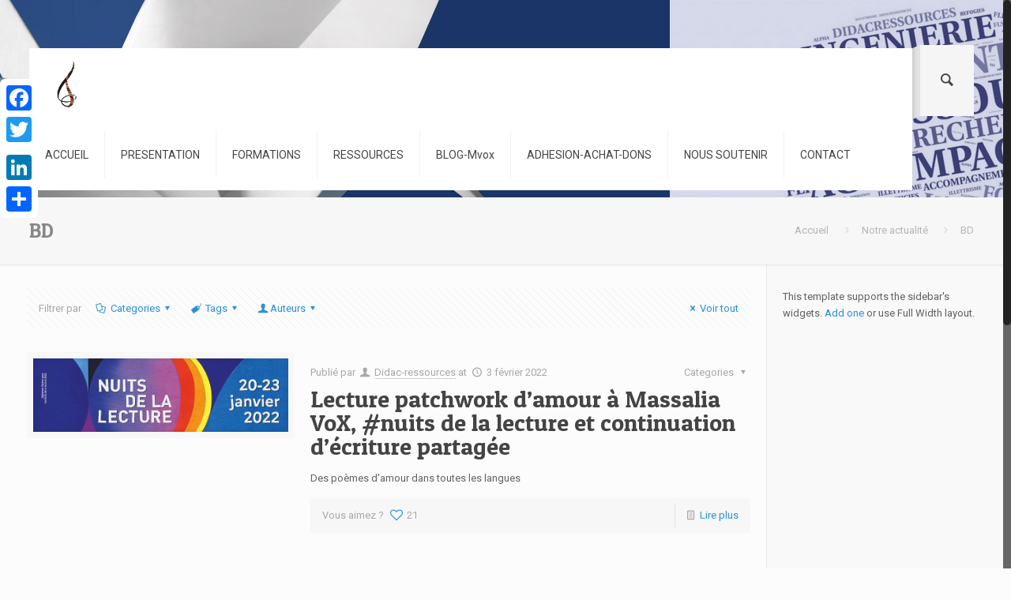

--- FILE ---
content_type: text/html; charset=UTF-8
request_url: http://didac-ressources.eu/tag/bd/
body_size: 43123
content:
<!DOCTYPE html>
<html class="no-js" lang="fr-FR" itemscope="itemscope" itemtype="http://schema.org/WebPage">

<!-- head -->
<head>

<!-- meta -->
<meta charset="UTF-8" />
<meta name="viewport" content="width=device-width, initial-scale=1, maximum-scale=1">
<title itemprop="name">BD | DIDAC RESSOURCES</title>


<link rel="shortcut icon" href="http://didac-ressources.eu/wp-content/themes/betheme/images/favicon.ico" />	
	

<!-- wp_head() -->
<!-- script | dynamic -->
<script id="mfn-dnmc-config-js">
//<![CDATA[
window.mfn_ajax = "http://didac-ressources.eu/wp-admin/admin-ajax.php";
window.mfn_mobile_init = 1240;
window.mfn_nicescroll = 40;
window.mfn_parallax = "translate3d";
window.mfn_prettyphoto = {style:"pp_default", width:0, height:0};
window.mfn_sliders = {blog:0, clients:0, offer:0, portfolio:0, shop:0, slider:0, testimonials:0};
window.mfn_retina_disable = 0;
//]]>
</script>
<link rel='dns-prefetch' href='//ajax.googleapis.com' />
<link rel='dns-prefetch' href='//fonts.googleapis.com' />
<link rel='dns-prefetch' href='//s.w.org' />
<link rel="alternate" type="application/rss+xml" title="DIDAC RESSOURCES &raquo; Flux" href="http://didac-ressources.eu/feed/" />
<link rel="alternate" type="application/rss+xml" title="DIDAC RESSOURCES &raquo; Flux des commentaires" href="http://didac-ressources.eu/comments/feed/" />
<link rel="alternate" type="application/rss+xml" title="DIDAC RESSOURCES &raquo; Flux de l’étiquette BD" href="http://didac-ressources.eu/tag/bd/feed/" />
		<script type="text/javascript">
			window._wpemojiSettings = {"baseUrl":"https:\/\/s.w.org\/images\/core\/emoji\/2.2.1\/72x72\/","ext":".png","svgUrl":"https:\/\/s.w.org\/images\/core\/emoji\/2.2.1\/svg\/","svgExt":".svg","source":{"concatemoji":"http:\/\/didac-ressources.eu\/wp-includes\/js\/wp-emoji-release.min.js?ver=4.7.31"}};
			!function(t,a,e){var r,n,i,o=a.createElement("canvas"),l=o.getContext&&o.getContext("2d");function c(t){var e=a.createElement("script");e.src=t,e.defer=e.type="text/javascript",a.getElementsByTagName("head")[0].appendChild(e)}for(i=Array("flag","emoji4"),e.supports={everything:!0,everythingExceptFlag:!0},n=0;n<i.length;n++)e.supports[i[n]]=function(t){var e,a=String.fromCharCode;if(!l||!l.fillText)return!1;switch(l.clearRect(0,0,o.width,o.height),l.textBaseline="top",l.font="600 32px Arial",t){case"flag":return(l.fillText(a(55356,56826,55356,56819),0,0),o.toDataURL().length<3e3)?!1:(l.clearRect(0,0,o.width,o.height),l.fillText(a(55356,57331,65039,8205,55356,57096),0,0),e=o.toDataURL(),l.clearRect(0,0,o.width,o.height),l.fillText(a(55356,57331,55356,57096),0,0),e!==o.toDataURL());case"emoji4":return l.fillText(a(55357,56425,55356,57341,8205,55357,56507),0,0),e=o.toDataURL(),l.clearRect(0,0,o.width,o.height),l.fillText(a(55357,56425,55356,57341,55357,56507),0,0),e!==o.toDataURL()}return!1}(i[n]),e.supports.everything=e.supports.everything&&e.supports[i[n]],"flag"!==i[n]&&(e.supports.everythingExceptFlag=e.supports.everythingExceptFlag&&e.supports[i[n]]);e.supports.everythingExceptFlag=e.supports.everythingExceptFlag&&!e.supports.flag,e.DOMReady=!1,e.readyCallback=function(){e.DOMReady=!0},e.supports.everything||(r=function(){e.readyCallback()},a.addEventListener?(a.addEventListener("DOMContentLoaded",r,!1),t.addEventListener("load",r,!1)):(t.attachEvent("onload",r),a.attachEvent("onreadystatechange",function(){"complete"===a.readyState&&e.readyCallback()})),(r=e.source||{}).concatemoji?c(r.concatemoji):r.wpemoji&&r.twemoji&&(c(r.twemoji),c(r.wpemoji)))}(window,document,window._wpemojiSettings);
		</script>
		<style type="text/css">
img.wp-smiley,
img.emoji {
	display: inline !important;
	border: none !important;
	box-shadow: none !important;
	height: 1em !important;
	width: 1em !important;
	margin: 0 .07em !important;
	vertical-align: -0.1em !important;
	background: none !important;
	padding: 0 !important;
}
</style>
<link rel='stylesheet' id='pmpro_frontend-css'  href='http://didac-ressources.eu/wp-content/plugins/paid-memberships-pro/css/frontend.css?ver=1.8.9.3' type='text/css' media='screen' />
<link rel='stylesheet' id='pmpro_print-css'  href='http://didac-ressources.eu/wp-content/plugins/paid-memberships-pro/css/print.css?ver=1.8.9.3' type='text/css' media='print' />
<link rel='stylesheet' id='jquery-style-css'  href='https://ajax.googleapis.com/ajax/libs/jqueryui/1.8.2/themes/smoothness/jquery-ui.css?ver=4.7.31' type='text/css' media='all' />
<link rel='stylesheet' id='layerslider-css'  href='http://didac-ressources.eu/wp-content/plugins/LayerSlider/static/css/layerslider.css?ver=5.6.6' type='text/css' media='all' />
<link rel='stylesheet' id='ls-google-fonts-css'  href='http://fonts.googleapis.com/css?family=Lato:100,300,regular,700,900%7COpen+Sans:300%7CIndie+Flower:regular%7COswald:300,regular,700&#038;subset=latin%2Clatin-ext' type='text/css' media='all' />
<link rel='stylesheet' id='contact-form-7-css'  href='http://didac-ressources.eu/wp-content/plugins/contact-form-7/includes/css/styles.css?ver=4.4.2' type='text/css' media='all' />
<link rel='stylesheet' id='rs-plugin-settings-css'  href='http://didac-ressources.eu/wp-content/plugins/revslider/public/assets/css/settings.css?ver=5.2.5' type='text/css' media='all' />
<style id='rs-plugin-settings-inline-css' type='text/css'>
#rs-demo-id {}
</style>
<link rel='stylesheet' id='style-css'  href='http://didac-ressources.eu/wp-content/themes/betheme/style.css?ver=12.5' type='text/css' media='all' />
<link rel='stylesheet' id='mfn-base-css'  href='http://didac-ressources.eu/wp-content/themes/betheme/css/base.css?ver=12.5' type='text/css' media='all' />
<link rel='stylesheet' id='mfn-layout-css'  href='http://didac-ressources.eu/wp-content/themes/betheme/css/layout.css?ver=12.5' type='text/css' media='all' />
<link rel='stylesheet' id='mfn-shortcodes-css'  href='http://didac-ressources.eu/wp-content/themes/betheme/css/shortcodes.css?ver=12.5' type='text/css' media='all' />
<link rel='stylesheet' id='mfn-animations-css'  href='http://didac-ressources.eu/wp-content/themes/betheme/assets/animations/animations.min.css?ver=12.5' type='text/css' media='all' />
<link rel='stylesheet' id='mfn-jquery-ui-css'  href='http://didac-ressources.eu/wp-content/themes/betheme/assets/ui/jquery.ui.all.css?ver=12.5' type='text/css' media='all' />
<link rel='stylesheet' id='mfn-prettyPhoto-css'  href='http://didac-ressources.eu/wp-content/themes/betheme/assets/prettyPhoto/prettyPhoto.css?ver=12.5' type='text/css' media='all' />
<link rel='stylesheet' id='mfn-jplayer-css'  href='http://didac-ressources.eu/wp-content/themes/betheme/assets/jplayer/css/jplayer.blue.monday.css?ver=12.5' type='text/css' media='all' />
<link rel='stylesheet' id='mfn-responsive-css'  href='http://didac-ressources.eu/wp-content/themes/betheme/css/responsive.css?ver=12.5' type='text/css' media='all' />
<link rel='stylesheet' id='Roboto-css'  href='http://fonts.googleapis.com/css?family=Roboto&#038;ver=4.7.31' type='text/css' media='all' />
<link rel='stylesheet' id='Patua+One-css'  href='http://fonts.googleapis.com/css?family=Patua+One&#038;ver=4.7.31' type='text/css' media='all' />
<link rel='stylesheet' id='A2A_SHARE_SAVE-css'  href='http://didac-ressources.eu/wp-content/plugins/add-to-any/addtoany.min.css?ver=1.12' type='text/css' media='all' />
<style id='A2A_SHARE_SAVE-inline-css' type='text/css'>
@media screen and (max-width:980px){
.a2a_floating_style.a2a_vertical_style{display:none;}
}
</style>
<script type='text/javascript' src='http://didac-ressources.eu/wp-includes/js/jquery/jquery.js?ver=1.12.4'></script>
<script type='text/javascript' src='http://didac-ressources.eu/wp-includes/js/jquery/jquery-migrate.min.js?ver=1.4.1'></script>
<script type='text/javascript' src='http://didac-ressources.eu/wp-content/plugins/paid-memberships-pro/js/paid-memberships-pro.js?ver=4.7.31'></script>
<script type='text/javascript' src='http://didac-ressources.eu/wp-content/plugins/LayerSlider/static/js/greensock.js?ver=1.11.8'></script>
<script type='text/javascript'>
/* <![CDATA[ */
var LS_Meta = {"v":"5.6.6"};
/* ]]> */
</script>
<script type='text/javascript' src='http://didac-ressources.eu/wp-content/plugins/LayerSlider/static/js/layerslider.kreaturamedia.jquery.js?ver=5.6.6'></script>
<script type='text/javascript' src='http://didac-ressources.eu/wp-content/plugins/LayerSlider/static/js/layerslider.transitions.js?ver=5.6.6'></script>
<script type='text/javascript' src='http://didac-ressources.eu/wp-content/plugins/revslider/public/assets/js/jquery.themepunch.tools.min.js?ver=5.2.5'></script>
<script type='text/javascript' src='http://didac-ressources.eu/wp-content/plugins/revslider/public/assets/js/jquery.themepunch.revolution.min.js?ver=5.2.5'></script>
<link rel='https://api.w.org/' href='http://didac-ressources.eu/wp-json/' />
<link rel="EditURI" type="application/rsd+xml" title="RSD" href="http://didac-ressources.eu/xmlrpc.php?rsd" />
<link rel="wlwmanifest" type="application/wlwmanifest+xml" href="http://didac-ressources.eu/wp-includes/wlwmanifest.xml" /> 
<meta name="generator" content="WordPress 4.7.31" />

<script type="text/javascript"><!--
var a2a_config=a2a_config||{},wpa2a={done:false,html_done:false,script_ready:false,script_load:function(){var a=document.createElement('script'),s=document.getElementsByTagName('script')[0];a.type='text/javascript';a.async=true;a.src='http://static.addtoany.com/menu/page.js';s.parentNode.insertBefore(a,s);wpa2a.script_load=function(){};},script_onready:function(){wpa2a.script_ready=true;if(wpa2a.html_done)wpa2a.init();},init:function(){for(var i=0,el,target,targets=wpa2a.targets,length=targets.length;i<length;i++){el=document.getElementById('wpa2a_'+(i+1));target=targets[i];a2a_config.linkname=target.title;a2a_config.linkurl=target.url;a2a_config.linkmedia=target.media;if(el){a2a.init('page',{target:el});el.id='';}wpa2a.done=true;}wpa2a.targets=[];}};a2a_config.callbacks=a2a_config.callbacks||[];a2a_config.callbacks.push({ready:wpa2a.script_onready});a2a_config.templates=a2a_config.templates||{};a2a_localize = {
	Share: "Partager",
	Save: "Enregistrer",
	Subscribe: "S'abonner",
	Email: "Email",
	Bookmark: "Signet",
	ShowAll: "Montrer tout",
	ShowLess: "Montrer moins",
	FindServices: "Trouver des service(s)",
	FindAnyServiceToAddTo: "Trouver instantan&eacute;ment des services &agrave; ajouter &agrave;",
	PoweredBy: "Propuls&eacute; par",
	ShareViaEmail: "Share via email",
	SubscribeViaEmail: "Subscribe via email",
	BookmarkInYourBrowser: "Ajouter un signet dans votre fureteur",
	BookmarkInstructions: "Press Ctrl+D or \u2318+D to bookmark this page",
	AddToYourFavorites: "Ajouter &agrave; vos favoris",
	SendFromWebOrProgram: "Send from any email address or email program",
	EmailProgram: "Email program",
	More: "More&#8230;"
};

//--></script>
<!-- style | dynamic -->
<style id="mfn-dnmc-style-css">
@media only screen and (min-width: 1240px) {body:not(.header-simple) #Top_bar #menu { display:block !important; }.tr-menu #Top_bar #menu { background:none !important;}#Top_bar .menu > li > ul.mfn-megamenu { width:984px; }#Top_bar .menu > li > ul.mfn-megamenu > li { float:left;}#Top_bar .menu > li > ul.mfn-megamenu > li.mfn-megamenu-cols-1 { width:100%;}#Top_bar .menu > li > ul.mfn-megamenu > li.mfn-megamenu-cols-2 { width:50%;}#Top_bar .menu > li > ul.mfn-megamenu > li.mfn-megamenu-cols-3 { width:33.33%;}#Top_bar .menu > li > ul.mfn-megamenu > li.mfn-megamenu-cols-4 { width:25%;}#Top_bar .menu > li > ul.mfn-megamenu > li.mfn-megamenu-cols-5 { width:20%;}#Top_bar .menu > li > ul.mfn-megamenu > li.mfn-megamenu-cols-6 { width:16.66%;}#Top_bar .menu > li > ul.mfn-megamenu > li > ul { display:block !important; position:inherit; left:auto; top:auto; border-width: 0 1px 0 0; }#Top_bar .menu > li > ul.mfn-megamenu > li:last-child > ul{ border: 0; }#Top_bar .menu > li > ul.mfn-megamenu > li > ul li { width: auto; }#Top_bar .menu > li > ul.mfn-megamenu a.mfn-megamenu-title { text-transform: uppercase; font-weight:400;}#Top_bar .menu > li > ul.mfn-megamenu a.mfn-megamenu-title:hover { background:none;}#Top_bar .menu > li > ul.mfn-megamenu a .menu-arrow { display: none; }.menuo-right #Top_bar .menu > li > ul.mfn-megamenu { left:auto; right:0;}.menuo-right #Top_bar .menu > li > ul.mfn-megamenu-bg { box-sizing:border-box;}#Top_bar .menu > li > ul.mfn-megamenu-bg { padding:20px 166px 20px 20px; background-repeat:no-repeat; background-position: bottom right; }#Top_bar .menu > li > ul.mfn-megamenu-bg > li { background:none;}#Top_bar .menu > li > ul.mfn-megamenu-bg > li a { border:none;}#Top_bar .menu > li > ul.mfn-megamenu-bg > li > ul { background:none !important;-webkit-box-shadow: 0 0 0 0;-moz-box-shadow: 0 0 0 0;box-shadow: 0 0 0 0;}.header-plain:not(.menuo-right) #Header .top_bar_left { width:auto !important;}.header-stack.header-center #Top_bar #menu { display: inline-block !important;}.header-simple {}.header-simple #Top_bar #menu { display:none; height: auto; width: 300px; bottom: auto; top: 100%; right: 1px; position: absolute; margin: 0px;}.header-simple #Header a.responsive-menu-toggle { display:block; line-height: 35px; font-size: 25px; position:absolute; right: 10px; }.header-simple #Header a:hover.responsive-menu-toggle { text-decoration: none; }.header-simple #Top_bar #menu > ul { width:100%; float: left; }.header-simple #Top_bar #menu ul li { width: 100%; padding-bottom: 0; border-right: 0; position: relative; }.header-simple #Top_bar #menu ul li a { padding:0 20px; margin:0; display: block; height: auto; line-height: normal; border:none; }.header-simple #Top_bar #menu ul li a:after { display:none;}.header-simple #Top_bar #menu ul li a span { border:none; line-height:48px; display:inline; padding:0;}.header-simple #Top_bar #menu ul li.submenu .menu-toggle { display:block; position:absolute; right:0; top:0; width:48px; height:48px; line-height:48px; font-size:30px; text-align:center; color:#d6d6d6; border-left:1px solid #eee; cursor:pointer;}.header-simple #Top_bar #menu ul li.submenu .menu-toggle:after { content:"+"}.header-simple #Top_bar #menu ul li.hover > .menu-toggle:after { content:"-"}.header-simple #Top_bar #menu ul li.hover a { border-bottom: 0; }.header-simple #Top_bar #menu ul.mfn-megamenu li .menu-toggle { display:none;}.header-simple #Top_bar #menu ul li ul { position:relative !important; left:0 !important; top:0; padding: 0; margin-left: 0 !important; width:auto !important; background-image:none;}.header-simple #Top_bar #menu ul li ul li { width:100% !important;}.header-simple #Top_bar #menu ul li ul li a { padding: 0 20px 0 30px;}.header-simple #Top_bar #menu ul li ul li a .menu-arrow { display: none;}.header-simple #Top_bar #menu ul li ul li a span { padding:0;}.header-simple #Top_bar #menu ul li ul li a span:after { display:none !important;}.header-simple #Top_bar .menu > li > ul.mfn-megamenu a.mfn-megamenu-title { text-transform: uppercase; font-weight:400;}.header-simple #Top_bar .menu > li > ul.mfn-megamenu > li > ul { display:block !important; position:inherit; left:auto; top:auto;}.header-simple #Top_bar #menu ul li ul li ul { border-left: 0 !important; padding: 0; top: 0; }.header-simple #Top_bar #menu ul li ul li ul li a { padding: 0 20px 0 40px;}.rtl.header-simple#Top_bar #menu { left: 1px; right: auto;}.rtl.header-simple #Top_bar a.responsive-menu-toggle { left:10px; right:auto; }.rtl.header-simple #Top_bar #menu ul li.submenu .menu-toggle { left:0; right:auto; border-left:none; border-right:1px solid #eee;}.rtl.header-simple #Top_bar #menu ul li ul { left:auto !important; right:0 !important;}.rtl.header-simple #Top_bar #menu ul li ul li a { padding: 0 30px 0 20px;}.rtl.header-simple #Top_bar #menu ul li ul li ul li a { padding: 0 40px 0 20px;}.menu-highlight #Top_bar .menu > li { margin: 0 2px; }.menu-highlight:not(.header-creative) #Top_bar .menu > li > a { margin: 20px 0; padding: 0; -webkit-border-radius: 5px; border-radius: 5px; }.menu-highlight #Top_bar .menu > li > a:after { display: none; }.menu-highlight #Top_bar .menu > li > a span:not(.description) { line-height: 50px; }.menu-highlight #Top_bar .menu > li > a span.description { display: none; }.menu-highlight.header-stack #Top_bar .menu > li > a { margin: 10px 0 !important; }.menu-highlight.header-stack #Top_bar .menu > li > a span:not(.description) { line-height: 40px; }.menu-highlight.header-fixed #Top_bar .menu > li > a { margin: 10px 0 !important; padding: 5px 0; }.menu-highlight.header-fixed #Top_bar .menu > li > a span { line-height:30px;}.menu-highlight.header-transparent #Top_bar .menu > li > a { margin: 5px 0; }.menu-highlight.header-simple #Top_bar #menu ul li,.menu-highlight.header-creative #Top_bar #menu ul li { margin: 0; }.menu-highlight.header-simple #Top_bar #menu ul li > a,.menu-highlight.header-creative #Top_bar #menu ul li > a { -webkit-border-radius: 0; border-radius: 0; }.menu-highlight:not(.header-simple) #Top_bar.is-sticky .menu > li > a { margin: 10px 0 !important; padding: 5px 0 !important; }.menu-highlight:not(.header-simple) #Top_bar.is-sticky .menu > li > a span { line-height:30px !important;}.header-modern.menu-highlight.menuo-right .menu_wrapper { margin-right: 20px;}.menu-line-below #Top_bar .menu > li > a:after { top: auto; bottom: -4px; }.menu-line-below #Top_bar.is-sticky .menu > li > a:after { top: auto; bottom: -4px; }.menu-line-below-80 #Top_bar:not(.is-sticky) .menu > li > a:after { height: 4px; left: 10%; top: 50%; margin-top: 20px; width: 80%; } .menu-line-below-80-1 #Top_bar:not(.is-sticky) .menu > li > a:after { height: 1px; left: 10%; top: 50%; margin-top: 20px; width: 80%; }.menu-arrow-top #Top_bar .menu > li > a:after { background: none repeat scroll 0 0 rgba(0, 0, 0, 0) !important; border-color: #cccccc transparent transparent transparent; border-style: solid; border-width: 7px 7px 0 7px; display: block; height: 0; left: 50%; margin-left: -7px; top: 0 !important; width: 0; }.menu-arrow-top.header-transparent #Top_bar .menu > li > a:after,.menu-arrow-top.header-plain #Top_bar .menu > li > a:after { display: none; }.menu-arrow-top #Top_bar.is-sticky .menu > li > a:after { top: 0px !important; }.menu-arrow-bottom #Top_bar .menu > li > a:after { background: none !important; border-color: transparent transparent #cccccc transparent; border-style: solid; border-width: 0 7px 7px; display: block; height: 0; left: 50%; margin-left: -7px; top: auto; bottom: 0; width: 0; }.menu-arrow-bottom.header-transparent #Top_bar .menu > li > a:after,.menu-arrow-bottom.header-plain #Top_bar .menu > li > a:after { display: none; }.menu-arrow-bottom #Top_bar.is-sticky .menu > li > a:after { top: auto; bottom: 0; }.menuo-no-borders #Top_bar .menu > li > a span:not(.description) { border-right-width: 0; }.menuo-no-borders #Header_creative #Top_bar .menu > li > a span { border-bottom-width: 0; }}@media only screen and (min-width: 1240px) {#Top_bar.is-sticky { position:fixed !important; width:100%; left:0; top:-60px; height:60px; z-index:701; background:#fff; opacity:.97; filter: alpha(opacity = 97);-webkit-box-shadow: 0px 2px 5px 0px rgba(0, 0, 0, 0.1); -moz-box-shadow: 0px 2px 5px 0px rgba(0, 0, 0, 0.1);box-shadow: 0px 2px 5px 0px rgba(0, 0, 0, 0.1);}.layout-boxed.header-boxed #Top_bar.is-sticky { max-width:1240px; left:50%; -webkit-transform: translateX(-50%); transform: translateX(-50%);}.layout-boxed.header-boxed.nice-scroll #Top_bar.is-sticky { margin-left:-5px;}#Top_bar.is-sticky .top_bar_left,#Top_bar.is-sticky .top_bar_right,#Top_bar.is-sticky .top_bar_right:before { background:none;}#Top_bar.is-sticky .top_bar_right { top:-4px;}#Top_bar.is-sticky .logo { width:auto; margin: 0 30px 0 20px; padding:0;}#Top_bar.is-sticky #logo { padding:5px 0 !important; height:50px !important; line-height:50px !important;}#Top_bar.is-sticky #logo img:not(.svg) { max-height:35px; width: auto !important;}#Top_bar.is-sticky #logo img.logo-main { display:none;}#Top_bar.is-sticky #logo img.logo-sticky { display:inline;}#Top_bar.is-sticky .menu_wrapper { clear:none;}#Top_bar.is-sticky .menu_wrapper .menu > li > a{ padding:15px 0;}#Top_bar.is-sticky .menu > li > a,#Top_bar.is-sticky .menu > li > a span { line-height:30px;}#Top_bar.is-sticky .menu > li > a:after { top:auto; bottom:-4px;}#Top_bar.is-sticky .menu > li > a span.description { display:none;}#Top_bar.is-sticky a.responsive-menu-toggle { top: 14px;}#Top_bar.is-sticky .top_bar_right_wrapper { top:15px;}.header-plain #Top_bar.is-sticky .top_bar_right_wrapper { top:0;}#Top_bar.is-sticky .secondary_menu_wrapper,#Top_bar.is-sticky .banner_wrapper { display:none;}.header-simple #Top_bar.is-sticky .responsive-menu-toggle { top:12px;}.header-overlay #Top_bar.is-sticky { display:none;}.sticky-dark #Top_bar.is-sticky { background: rgba(0,0,0,.8); }.sticky-dark #Top_bar.is-sticky #menu { background: none; }.sticky-dark #Top_bar.is-sticky .menu > li > a { color: #fff; }.sticky-dark #Top_bar.is-sticky .top_bar_right a { color: rgba(255,255,255,.5); }.sticky-dark #Top_bar.is-sticky .wpml-languages a.active,.sticky-dark #Top_bar.is-sticky .wpml-languages ul.wpml-lang-dropdown { background: rgba(0,0,0,0.3); border-color: rgba(0, 0, 0, 0.1); }}@media only screen and (max-width: 1239px){.header_placeholder { height: 0 !important;}#Top_bar #menu { display:none; height: auto; width: 300px; bottom: auto; top: 100%; right: 1px; position: absolute; margin: 0px;}#Top_bar a.responsive-menu-toggle { display:block; width: 35px; height: 35px; text-align: center; position:absolute; top: 28px; right: 10px; -webkit-border-radius: 3px; border-radius: 3px;}#Top_bar a:hover.responsive-menu-toggle { text-decoration: none;}#Top_bar a.responsive-menu-toggle i { font-size: 25px; line-height: 35px;}#Top_bar a.responsive-menu-toggle span { float:right; padding:10px 5px; line-height:14px;}#Top_bar #menu > ul { width:100%; float: left; }#Top_bar #menu ul li { width: 100%; padding-bottom: 0; border-right: 0; position: relative; }#Top_bar #menu ul li a { padding:0 20px; margin:0; display: block; height: auto; line-height: normal; border:none; }#Top_bar #menu ul li a:after { display:none;}#Top_bar #menu ul li a span { border:none; line-height:48px; display:inline; padding:0;}#Top_bar #menu ul li a span.description { margin:0 0 0 5px;}#Top_bar #menu ul li.submenu .menu-toggle { display:block; position:absolute; right:0; top:0; width:48px; height:48px; line-height:48px; font-size:30px; text-align:center; color:#d6d6d6; border-left:1px solid #eee; cursor:pointer;}#Top_bar #menu ul li.submenu .menu-toggle:after { content:"+"}#Top_bar #menu ul li.hover > .menu-toggle:after { content:"-"}#Top_bar #menu ul li.hover a { border-bottom: 0; }#Top_bar #menu ul li a span:after { display:none !important;} #Top_bar #menu ul.mfn-megamenu li .menu-toggle { display:none;}#Top_bar #menu ul li ul { position:relative !important; left:0 !important; top:0; padding: 0; margin-left: 0 !important; width:auto !important; background-image:none !important;box-shadow: 0 0 0 0 transparent !important; -webkit-box-shadow: 0 0 0 0 transparent !important;}#Top_bar #menu ul li ul li { width:100% !important;}#Top_bar #menu ul li ul li a { padding: 0 20px 0 30px;}#Top_bar #menu ul li ul li a .menu-arrow { display: none;}#Top_bar #menu ul li ul li a span { padding:0;}#Top_bar #menu ul li ul li a span:after { display:none !important;}#Top_bar .menu > li > ul.mfn-megamenu a.mfn-megamenu-title { text-transform: uppercase; font-weight:400;}#Top_bar .menu > li > ul.mfn-megamenu > li > ul { display:block !important; position:inherit; left:auto; top:auto;}#Top_bar #menu ul li ul li ul { border-left: 0 !important; padding: 0; top: 0; }#Top_bar #menu ul li ul li ul li a { padding: 0 20px 0 40px;}.rtl #Top_bar #menu { left: 1px; right: auto;}.rtl #Top_bar a.responsive-menu-toggle { left:10px; right:auto; }.rtl #Top_bar #menu ul li.submenu .menu-toggle { left:0; right:auto; border-left:none; border-right:1px solid #eee;}.rtl #Top_bar #menu ul li ul { left:auto !important; right:0 !important;}.rtl #Top_bar #menu ul li ul li a { padding: 0 30px 0 20px;}.rtl #Top_bar #menu ul li ul li ul li a { padding: 0 40px 0 20px;}.header-stack #Top_bar {}.header-stack .menu_wrapper a.responsive-menu-toggle { position: static !important; margin: 11px 0; }.header-stack .menu_wrapper #menu { left: 0; right: auto; }.rtl.header-stack #Top_bar #menu { left: auto; right: 0; }}#Header_wrapper, #Intro {background-color: #000119;}#Subheader {background-color: rgba(247, 247, 247, 1);}.header-classic #Action_bar, .header-plain #Action_bar, .header-stack #Action_bar {background-color: #2C2C2C;}#Sliding-top {background-color: #545454;}#Sliding-top a.sliding-top-control {border-right-color: #545454;}#Sliding-top.st-center a.sliding-top-control,#Sliding-top.st-left a.sliding-top-control {border-top-color: #545454;}#Footer {background-color: #545454;}body, ul.timeline_items, .icon_box a .desc, .icon_box a:hover .desc, .feature_list ul li a, .list_item a, .list_item a:hover,.widget_recent_entries ul li a, .flat_box a, .flat_box a:hover, .story_box .desc, .content_slider.carouselul li a .title,.content_slider.flat.description ul li .desc, .content_slider.flat.description ul li a .desc {color: #626262;}.themecolor, .opening_hours .opening_hours_wrapper li span, .fancy_heading_icon .icon_top,.fancy_heading_arrows .icon-right-dir, .fancy_heading_arrows .icon-left-dir, .fancy_heading_line .title,.button-love a.mfn-love, .format-link .post-title .icon-link, .pager-single > span, .pager-single a:hover,.widget_meta ul, .widget_pages ul, .widget_rss ul, .widget_mfn_recent_comments ul li:after, .widget_archive ul, .widget_recent_comments ul li:after, .widget_nav_menu ul, .woocommerce ul.products li.product .price, .shop_slider .shop_slider_ul li .item_wrapper .price, .woocommerce-page ul.products li.product .price, .widget_price_filter .price_label .from, .widget_price_filter .price_label .to,.woocommerce ul.product_list_widget li .quantity .amount, .woocommerce .product div.entry-summary .price, .woocommerce .star-rating span,#Error_404 .error_pic i, .style-simple #Filters .filters_wrapper ul li a:hover, .style-simple #Filters .filters_wrapper ul li.current-cat a,.style-simple .quick_fact .title {color: #2991d6;}.themebg, .pager .pages a:hover, .pager .pages a.active, .pager .pages span.page-numbers.current, .pager-single span:after, #comments .commentlist > li .reply a.comment-reply-link,.fixed-nav .arrow, #Filters .filters_wrapper ul li a:hover, #Filters .filters_wrapper ul li.current-cat a, .widget_categories ul, .Recent_posts ul li .desc:after, .Recent_posts ul li .photo .c,.widget_recent_entries ul li:after, .widget_product_categories ul, div.jp-interface, #Top_bar a#header_cart span,.widget_mfn_menu ul li a:hover, .widget_mfn_menu ul li.current-menu-item:not(.current-menu-ancestor) > a, .widget_mfn_menu ul li.current_page_item:not(.current_page_ancestor) > a,.testimonials_slider .slider_images, .testimonials_slider .slider_images a:after, .testimonials_slider .slider_images:before,.slider_pagination a.selected, .slider_pagination a.selected:after, .tp-bullets.simplebullets.round .bullet.selected, .tp-bullets.simplebullets.round .bullet.selected:after,.tparrows.default, .tp-bullets.tp-thumbs .bullet.selected:after, .offer_thumb .slider_pagination a:before, .offer_thumb .slider_pagination a.selected:after,.style-simple .accordion .question:after, .style-simple .faq .question:after, .style-simple .icon_box .desc_wrapper h4:before,.style-simple #Filters .filters_wrapper ul li a:after, .style-simple .article_box .desc_wrapper p:after, .style-simple .sliding_box .desc_wrapper:after,.style-simple .trailer_box:hover .desc, .woocommerce-account table.my_account_orders .order-number a, .portfolio_group.exposure .portfolio-item .desc-inner .line,.style-simple .zoom_box .desc .desc_txt {background-color: #2991d6;}.Latest_news ul li .photo, .style-simple .opening_hours .opening_hours_wrapper li label,.style-simple .timeline_items li:hover h3, .style-simple .timeline_items li:nth-child(even):hover h3, .style-simple .timeline_items li:hover .desc, .style-simple .timeline_items li:nth-child(even):hover,.style-simple .offer_thumb .slider_pagination a.selected {border-color: #2991d6;}a {color: #2991d6;}a:hover {color: #2275ac;}*::-moz-selection {background-color: #2991d6;}*::selection {background-color: #2991d6;}.blockquote p.author span, .counter .desc_wrapper .title, .article_box .desc_wrapper p, .team .desc_wrapper p.subtitle, .pricing-box .plan-header p.subtitle, .pricing-box .plan-header .price sup.period, .chart_box p, .fancy_heading .inside,.fancy_heading_line .slogan, .post-meta, .post-meta a, .post-footer, .post-footer a span.label, .pager .pages a, .button-love a .label,.pager-single a, #comments .commentlist > li .comment-author .says, .fixed-nav .desc .date, .filters_buttons li.label, .Recent_posts ul li a .desc .date,.widget_recent_entries ul li .post-date, .tp_recent_tweets .twitter_time, .widget_price_filter .price_label, .shop-filters .woocommerce-result-count,.woocommerce ul.product_list_widget li .quantity, .widget_shopping_cart ul.product_list_widget li dl, .product_meta .posted_in,.woocommerce .shop_table .product-name .variation > dd, .shipping-calculator-button:after,.shop_slider .shop_slider_ul li .item_wrapper .price del,.testimonials_slider .testimonials_slider_ul li .author span, .testimonials_slider .testimonials_slider_ul li .author span a, .Latest_news ul li .desc_footer {color: #a8a8a8;}h1, h1 a, h1 a:hover, .text-logo #logo { color: #444444; }h2, h2 a, h2 a:hover { color: #444444; }h3, h3 a, h3 a:hover { color: #444444; }h4, h4 a, h4 a:hover, .style-simple .sliding_box .desc_wrapper h4 { color: #444444; }h5, h5 a, h5 a:hover { color: #444444; }h6, h6 a, h6 a:hover, a.content_link .title { color: #444444; }.dropcap, .highlight:not(.highlight_image) {background-color: #2991d6;}a.button, a.tp-button {background-color: #f7f7f7;color: #747474;}.button-stroke a.button, .button-stroke a.button .button_icon i, .button-stroke a.tp-button {border-color: #f7f7f7;color: #747474;}.button-stroke a:hover.button, .button-stroke a:hover.tp-button {background-color: #f7f7f7 !important;color: #fff;}a.button_theme, a.tp-button.button_theme,button, input[type="submit"], input[type="reset"], input[type="button"] {background-color: #2991d6;color: #fff;}.button-stroke a.button.button_theme:not(.action_button), .button-stroke a.button.button_theme:not(.action_button),.button-stroke a.button.button_theme .button_icon i, .button-stroke a.tp-button.button_theme,.button-stroke button, .button-stroke input[type="submit"], .button-stroke input[type="reset"], .button-stroke input[type="button"] {border-color: #2991d6;color: #2991d6 !important;}.button-stroke a.button.button_theme:hover, .button-stroke a.tp-button.button_theme:hover,.button-stroke button:hover, .button-stroke input[type="submit"]:hover, .button-stroke input[type="reset"]:hover, .button-stroke input[type="button"]:hover {background-color: #2991d6 !important;color: #fff !important;}a.mfn-link { color: #656B6F; }a.mfn-link-2 span, a:hover.mfn-link-2 span:before, a.hover.mfn-link-2 span:before, a.mfn-link-5 span, a.mfn-link-8:after, a.mfn-link-8:before { background: #2195de; }a:hover.mfn-link { color: #2991d6;}a.mfn-link-2 span:before, a:hover.mfn-link-4:before, a:hover.mfn-link-4:after, a.hover.mfn-link-4:before, a.hover.mfn-link-4:after, a.mfn-link-5:before, a.mfn-link-7:after, a.mfn-link-7:before { background: #2275ac; }a.mfn-link-6:before {border-bottom-color: #2275ac;}.woocommerce a.button, .woocommerce .quantity input.plus, .woocommerce .quantity input.minus {background-color: #f7f7f7 !important;color: #747474 !important;}.woocommerce a.button_theme, .woocommerce a.checkout-button, .woocommerce button.button,.woocommerce .button.add_to_cart_button, .woocommerce .button.product_type_external,.woocommerce input[type="submit"], .woocommerce input[type="reset"], .woocommerce input[type="button"],.button-stroke .woocommerce a.checkout-button {background-color: #2991d6 !important;color: #fff !important;}.column_column ul, .column_column ol, .the_content_wrapper ul, .the_content_wrapper ol {color: #737E86;}.hr_color, .hr_color hr, .hr_dots span {color: #2991d6;background: #2991d6;}.hr_zigzag i {color: #2991d6;} .highlight-left:after,.highlight-right:after {background: #2991d6;}@media only screen and (max-width: 767px) {.highlight-left .wrap:first-child,.highlight-right .wrap:last-child {background: #2991d6;}}#Header .top_bar_left, .header-classic #Top_bar, .header-plain #Top_bar, .header-stack #Top_bar, .header-split #Top_bar,.header-fixed #Top_bar, .header-below #Top_bar, #Header_creative, #Top_bar #menu, .sticky-tb-color #Top_bar.is-sticky {background-color: #ffffff;}#Top_bar .top_bar_right:before {background-color: #e3e3e3;}#Header .top_bar_right {background-color: #f5f5f5;}#Top_bar .top_bar_right a { color: #444444;}#Top_bar .menu > li > a { color: #444444;}#Top_bar .menu > li.current-menu-item > a,#Top_bar .menu > li.current_page_item > a,#Top_bar .menu > li.current-menu-parent > a,#Top_bar .menu > li.current-page-parent > a,#Top_bar .menu > li.current-menu-ancestor > a,#Top_bar .menu > li.current-page-ancestor > a,#Top_bar .menu > li.current_page_ancestor > a,#Top_bar .menu > li.hover > a { color: #2991d6; }#Top_bar .menu > li a:after { background: #2991d6; }.menuo-arrows #Top_bar .menu > li.submenu > a > span:not(.description)::after { border-top-color: #444444;}#Top_bar .menu > li.current-menu-item.submenu > a > span:not(.description)::after,#Top_bar .menu > li.current_page_item.submenu > a > span:not(.description)::after,#Top_bar .menu > li.current-menu-parent.submenu > a > span:not(.description)::after,#Top_bar .menu > li.current-page-parent.submenu > a > span:not(.description)::after,#Top_bar .menu > li.current-menu-ancestor.submenu > a > span:not(.description)::after,#Top_bar .menu > li.current-page-ancestor.submenu > a > span:not(.description)::after,#Top_bar .menu > li.current_page_ancestor.submenu > a > span:not(.description)::after,#Top_bar .menu > li.hover.submenu > a > span:not(.description)::after { border-top-color: #2991d6; }.menu-highlight #Top_bar #menu > ul > li.current-menu-item > a,.menu-highlight #Top_bar #menu > ul > li.current_page_item > a,.menu-highlight #Top_bar #menu > ul > li.current-menu-parent > a,.menu-highlight #Top_bar #menu > ul > li.current-page-parent > a,.menu-highlight #Top_bar #menu > ul > li.current-menu-ancestor > a,.menu-highlight #Top_bar #menu > ul > li.current-page-ancestor > a,.menu-highlight #Top_bar #menu > ul > li.current_page_ancestor > a,.menu-highlight #Top_bar #menu > ul > li.hover > a { background: #F2F2F2; }.menu-arrow-bottom #Top_bar .menu > li > a:after { border-bottom-color: #2991d6;}.menu-arrow-top #Top_bar .menu > li > a:after {border-top-color: #2991d6;}.header-plain #Top_bar .menu > li.current-menu-item > a,.header-plain #Top_bar .menu > li.current_page_item > a,.header-plain #Top_bar .menu > li.current-menu-parent > a,.header-plain #Top_bar .menu > li.current-page-parent > a,.header-plain #Top_bar .menu > li.current-menu-ancestor > a,.header-plain #Top_bar .menu > li.current-page-ancestor > a,.header-plain #Top_bar .menu > li.current_page_ancestor > a,.header-plain #Top_bar .menu > li.hover > a,.header-plain #Top_bar a:hover#header_cart,.header-plain #Top_bar a:hover#search_button,.header-plain #Top_bar .wpml-languages:hover,.header-plain #Top_bar .wpml-languages ul.wpml-lang-dropdown {background: #F2F2F2; color: #2991d6;}.header-plain #Top_bar,.header-plain #Top_bar .menu > li > a span:not(.description),.header-plain #Top_bar a#header_cart,.header-plain #Top_bar a#search_button,.header-plain #Top_bar .wpml-languages,.header-plain #Top_bar a.button.action_button {border-color: #F2F2F2;}#Top_bar .menu > li ul {background-color: #F2F2F2;}#Top_bar .menu > li ul li a {color: #5f5f5f;}#Top_bar .menu > li ul li a:hover,#Top_bar .menu > li ul li.hover > a {color: #2e2e2e;}#Top_bar .search_wrapper { background: #2991D6; }.overlay-menu-toggle {color: #2991d6 !important; }#Overlay {background: rgba(41, 145, 214, 0.95);}#overlay-menu ul li a, .header-overlay .overlay-menu-toggle.focus {color: #ffffff;}#overlay-menu ul li.current-menu-item > a,#overlay-menu ul li.current_page_item > a,#overlay-menu ul li.current-menu-parent > a,#overlay-menu ul li.current-page-parent > a,#overlay-menu ul li.current-menu-ancestor > a,#overlay-menu ul li.current-page-ancestor > a,#overlay-menu ul li.current_page_ancestor > a { color: #B1DCFB; }#Top_bar .responsive-menu-toggle {color: #2991d6; }#Subheader .title{color: #888888;}#Subheader ul.breadcrumbs li, #Subheader ul.breadcrumbs li a{color: rgba(136, 136, 136, 0.6);}#Footer, #Footer .widget_recent_entries ul li a {color: #cccccc;}#Footer a {color: #2991d6;}#Footer a:hover {color: #2275ac;}#Footer h1, #Footer h1 a, #Footer h1 a:hover,#Footer h2, #Footer h2 a, #Footer h2 a:hover,#Footer h3, #Footer h3 a, #Footer h3 a:hover,#Footer h4, #Footer h4 a, #Footer h4 a:hover,#Footer h5, #Footer h5 a, #Footer h5 a:hover,#Footer h6, #Footer h6 a, #Footer h6 a:hover {color: #ffffff;}#Footer .themecolor, #Footer .widget_meta ul, #Footer .widget_pages ul, #Footer .widget_rss ul, #Footer .widget_mfn_recent_comments ul li:after, #Footer .widget_archive ul, #Footer .widget_recent_comments ul li:after, #Footer .widget_nav_menu ul, #Footer .widget_price_filter .price_label .from, #Footer .widget_price_filter .price_label .to,#Footer .star-rating span {color: #2991d6;}#Footer .themebg, #Footer .widget_categories ul, #Footer .Recent_posts ul li .desc:after, #Footer .Recent_posts ul li .photo .c,#Footer .widget_recent_entries ul li:after, #Footer .widget_mfn_menu ul li a:hover, #Footer .widget_product_categories ul {background-color: #2991d6;}#Footer .Recent_posts ul li a .desc .date, #Footer .widget_recent_entries ul li .post-date, #Footer .tp_recent_tweets .twitter_time, #Footer .widget_price_filter .price_label, #Footer .shop-filters .woocommerce-result-count, #Footer ul.product_list_widget li .quantity, #Footer .widget_shopping_cart ul.product_list_widget li dl {color: #a8a8a8;}#Sliding-top, #Sliding-top .widget_recent_entries ul li a {color: #cccccc;}#Sliding-top a {color: #2991d6;}#Sliding-top a:hover {color: #2275ac;}#Sliding-top h1, #Sliding-top h1 a, #Sliding-top h1 a:hover,#Sliding-top h2, #Sliding-top h2 a, #Sliding-top h2 a:hover,#Sliding-top h3, #Sliding-top h3 a, #Sliding-top h3 a:hover,#Sliding-top h4, #Sliding-top h4 a, #Sliding-top h4 a:hover,#Sliding-top h5, #Sliding-top h5 a, #Sliding-top h5 a:hover,#Sliding-top h6, #Sliding-top h6 a, #Sliding-top h6 a:hover {color: #ffffff;}#Sliding-top .themecolor, #Sliding-top .widget_meta ul, #Sliding-top .widget_pages ul, #Sliding-top .widget_rss ul, #Sliding-top .widget_mfn_recent_comments ul li:after, #Sliding-top .widget_archive ul, #Sliding-top .widget_recent_comments ul li:after, #Sliding-top .widget_nav_menu ul, #Sliding-top .widget_price_filter .price_label .from, #Sliding-top .widget_price_filter .price_label .to,#Sliding-top .star-rating span {color: #2991d6;}#Sliding-top .themebg, #Sliding-top .widget_categories ul, #Sliding-top .Recent_posts ul li .desc:after, #Sliding-top .Recent_posts ul li .photo .c,#Sliding-top .widget_recent_entries ul li:after, #Sliding-top .widget_mfn_menu ul li a:hover, #Sliding-top .widget_product_categories ul {background-color: #2991d6;}#Sliding-top .Recent_posts ul li a .desc .date, #Sliding-top .widget_recent_entries ul li .post-date, #Sliding-top .tp_recent_tweets .twitter_time, #Sliding-top .widget_price_filter .price_label, #Sliding-top .shop-filters .woocommerce-result-count, #Sliding-top ul.product_list_widget li .quantity, #Sliding-top .widget_shopping_cart ul.product_list_widget li dl {color: #a8a8a8;}blockquote, blockquote a, blockquote a:hover {color: #444444;}.image_frame .image_wrapper .image_links,.portfolio_group.masonry-hover .portfolio-item .masonry-hover-wrapper .hover-desc { background: rgba(41, 145, 214, 0.8);}.masonry.tiles .post-item .post-desc-wrapper .post-desc .post-title:after, .masonry.tiles .post-item.no-img, .masonry.tiles .post-item.format-quote {background: #2991d6;} .image_frame .image_wrapper .image_links a {color: #ffffff;}.image_frame .image_wrapper .image_links a:hover {background: #ffffff;color: #2991d6;}.sliding_box .desc_wrapper {background: #2991d6;}.sliding_box .desc_wrapper:after {border-bottom-color: #2991d6;}.counter .icon_wrapper i {color: #2991d6;}.quick_fact .number-wrapper {color: #2991d6;}.progress_bars .bars_list li .bar .progress { background-color: #2991d6;}a:hover.icon_bar {color: #2991d6 !important;}a.content_link, a:hover.content_link {color: #2991d6;}a.content_link:before {border-bottom-color: #2991d6;}a.content_link:after {border-color: #2991d6;}.get_in_touch, .infobox {background-color: #2991d6;}.column_map .google-map-contact-wrapper .get_in_touch:after {border-top-color: #2991d6;}.timeline_items li h3:before,.timeline_items:after,.timeline .post-item:before { border-color: #2991d6;}.how_it_works .image .number { background: #2991d6;}.trailer_box .desc .subtitle {background-color: #2991d6;}.icon_box .icon_wrapper, .icon_box a .icon_wrapper,.style-simple .icon_box:hover .icon_wrapper {color: #2991d6;}.icon_box:hover .icon_wrapper:before, .icon_box a:hover .icon_wrapper:before { background-color: #2991d6;}ul.clients.clients_tiles li .client_wrapper:hover:before { background: #2991d6;}ul.clients.clients_tiles li .client_wrapper:after { border-bottom-color: #2991d6;}.list_item.lists_1 .list_left {background-color: #2991d6;}.list_item .list_left {color: #2991d6;}.feature_list ul li .icon i { color: #2991d6;}.feature_list ul li:hover,.feature_list ul li:hover a {background: #2991d6;}.ui-tabs .ui-tabs-nav li.ui-state-active a,.accordion .question.active .title > .acc-icon-plus,.accordion .question.active .title > .acc-icon-minus,.faq .question.active .title > .acc-icon-plus,.faq .question.active .title,.accordion .question.active .title {color: #2991d6;}.ui-tabs .ui-tabs-nav li.ui-state-active a:after {background: #2991d6;}body.table-hover:not(.woocommerce-page) table tr:hover td {background: #2991d6;}.pricing-box .plan-header .price sup.currency,.pricing-box .plan-header .price > span {color: #2991d6;}.pricing-box .plan-inside ul li .yes { background: #2991d6;}.pricing-box-box.pricing-box-featured {background: #2991d6;}input[type="date"], input[type="email"], input[type="number"], input[type="password"], input[type="search"], input[type="tel"], input[type="text"], input[type="url"],select, textarea, .woocommerce .quantity input.qty {color: #626262;background-color: rgba(255, 255, 255, 1);border-color: #EBEBEB;}input[type="date"]:focus, input[type="email"]:focus, input[type="number"]:focus, input[type="password"]:focus, input[type="search"]:focus, input[type="tel"]:focus, input[type="text"]:focus, input[type="url"]:focus, select:focus, textarea:focus {color: #1982c2;background-color: rgba(233, 245, 252, 1) !important;border-color: #d5e5ee;}.woocommerce span.onsale, .shop_slider .shop_slider_ul li .item_wrapper span.onsale {border-top-color: #2991d6 !important;}.woocommerce .widget_price_filter .ui-slider .ui-slider-handle {border-color: #2991d6 !important;}@media only screen and (min-width: 768px){.header-semi #Top_bar:not(.is-sticky) {background-color: rgba(255, 255, 255, 0.8);}}@media only screen and (max-width: 767px){#Top_bar, #Action_bar { background: #ffffff !important;}}html { background-color: #FCFCFC;}#Wrapper, #Content { background-color: #FCFCFC;}body, button, span.date_label, .timeline_items li h3 span, input[type="submit"], input[type="reset"], input[type="button"],input[type="text"], input[type="password"], input[type="tel"], input[type="email"], textarea, select, .offer_li .title h3 {font-family: "Roboto", Arial, Tahoma, sans-serif;font-weight: 400;}#menu > ul > li > a, .action_button, #overlay-menu ul li a {font-family: "Roboto", Arial, Tahoma, sans-serif;font-weight: 400;}#Subheader .title {font-family: "Patua One", Arial, Tahoma, sans-serif;font-weight: 400;}h1, .text-logo #logo {font-family: "Patua One", Arial, Tahoma, sans-serif;font-weight: 300;}h2 {font-family: "Patua One", Arial, Tahoma, sans-serif;font-weight: 300;}h3 {font-family: "Patua One", Arial, Tahoma, sans-serif;font-weight: 300;}h4 {font-family: "Patua One", Arial, Tahoma, sans-serif;font-weight: 300;}h5 {font-family: "Roboto", Arial, Tahoma, sans-serif;font-weight: 700;}h6 {font-family: "Roboto", Arial, Tahoma, sans-serif;font-weight: 400;}blockquote {font-family: "Patua One", Arial, Tahoma, sans-serif;}.chart_box .chart .num, .counter .desc_wrapper .number-wrapper, .how_it_works .image .number,.pricing-box .plan-header .price, .quick_fact .number-wrapper, .woocommerce .product div.entry-summary .price {font-family: "Patua One", Arial, Tahoma, sans-serif;}body {font-size: 13px;line-height: 21px;}#menu > ul > li > a, .action_button {font-size: 14px;}#Subheader .title {font-size: 25px;line-height: 25px;}h1, .text-logo #logo { font-size: 25px;line-height: 25px;}h2 { font-size: 30px;line-height: 30px;}h3 {font-size: 25px;line-height: 27px;}h4 {font-size: 21px;line-height: 25px;}h5 {font-size: 15px;line-height: 20px;}h6 {font-size: 13px;line-height: 20px;}#Intro .intro-title { font-size: 70px;line-height: 70px;}.with_aside .sidebar.columns {width: 23%;}.with_aside .sections_group {width: 77%;}.aside_both .sidebar.columns {width: 18%;}.aside_both .sidebar.sidebar-1{ margin-left: -82%;}.aside_both .sections_group {width: 64%;margin-left: 18%;}@media only screen and (min-width:1240px){#Wrapper, .with_aside .content_wrapper {max-width: 1240px;}.section_wrapper, .container {max-width: 1220px;}.layout-boxed.header-boxed #Top_bar.is-sticky{max-width: 1240px;}}#Top_bar #logo,.header-fixed #Top_bar #logo,.header-plain #Top_bar #logo,.header-transparent #Top_bar #logo {height: 60px;line-height: 60px;padding: 15px 0;}#Top_bar .menu > li > a {padding: 15px 0;}.menu-highlight:not(.header-creative) #Top_bar .menu > li > a {margin: 20px 0;}.header-plain:not(.menu-highlight) #Top_bar .menu > li > a span:not(.description) {line-height: 90px;}.header-fixed #Top_bar .menu > li > a {padding: 30px 0;}#Top_bar .top_bar_right,.header-plain #Top_bar .top_bar_right {height: 90px;}#Top_bar .top_bar_right_wrapper { top: 25px;}.header-plain #Top_bar a#header_cart, .header-plain #Top_bar a#search_button,.header-plain #Top_bar .wpml-languages,.header-plain #Top_bar a.button.action_button {line-height: 90px;}#Top_bar a.responsive-menu-toggle,.header-plain #Top_bar a.responsive-menu-toggle,.header-transparent #Top_bar a.responsive-menu-toggle { top: 28px;}.twentytwenty-before-label::before { content: "Avant";}.twentytwenty-after-label::before { content: "Après";}
</style>

<!--[if lt IE 9]>
<script id="mfn-html5" src="http://html5shiv.googlecode.com/svn/trunk/html5.js"></script>
<![endif]-->
<!-- script | retina -->
<script id="mfn-dnmc-retina-js">
//<![CDATA[
jQuery(window).load(function(){
var retina = window.devicePixelRatio > 1 ? true : false;if( retina ){var retinaEl = jQuery("#logo img.logo-main");var retinaLogoW = retinaEl.width();var retinaLogoH = retinaEl.height();retinaEl.attr( "src", "http://didac-ressources.eu/wp-content/uploads/2018/04/logo_1422.jpg" ).width( retinaLogoW ).height( retinaLogoH );var stickyEl = jQuery("#logo img.logo-sticky");var stickyLogoW = stickyEl.width();var stickyLogoH = stickyEl.height();stickyEl.attr( "src", "http://didac-ressources.eu/wp-content/uploads/2018/04/logo_1422.jpg" ).width( stickyLogoW ).height( stickyLogoH );var mobileEl = jQuery("#logo img.logo-mobile");var mobileLogoW = mobileEl.width();var mobileLogoH = mobileEl.height();mobileEl.attr( "src", "http://didac-ressources.eu/wp-content/uploads/2018/04/logo_1422.jpg" ).width( mobileLogoW ).height( mobileLogoH );}});
//]]>
</script>
<meta name="generator" content="Powered by Visual Composer - drag and drop page builder for WordPress."/>
<!--[if lte IE 9]><link rel="stylesheet" type="text/css" href="http://didac-ressources.eu/wp-content/plugins/js_composer/assets/css/vc_lte_ie9.min.css" media="screen"><![endif]--><!--[if IE  8]><link rel="stylesheet" type="text/css" href="http://didac-ressources.eu/wp-content/plugins/js_composer/assets/css/vc-ie8.min.css" media="screen"><![endif]--><meta name="generator" content="Powered by Slider Revolution 5.2.5 - responsive, Mobile-Friendly Slider Plugin for WordPress with comfortable drag and drop interface." />
<link rel="icon" href="http://didac-ressources.eu/wp-content/uploads/2019/04/logofavicon-48x50.jpg" sizes="32x32" />
<link rel="icon" href="http://didac-ressources.eu/wp-content/uploads/2019/04/logofavicon.jpg" sizes="192x192" />
<link rel="apple-touch-icon-precomposed" href="http://didac-ressources.eu/wp-content/uploads/2019/04/logofavicon.jpg" />
<meta name="msapplication-TileImage" content="http://didac-ressources.eu/wp-content/uploads/2019/04/logofavicon.jpg" />
<noscript><style type="text/css"> .wpb_animate_when_almost_visible { opacity: 1; }</style></noscript></head>

<!-- body -->
<body class="archive tag tag-bd tag-1086  with_aside aside_right color-custom style-default layout-full-width nice-scroll-on mobile-tb-left header-modern sticky-header sticky-white ab-show subheader-title-left wpb-js-composer js-comp-ver-4.11.2.1 vc_responsive">
	
	<!-- mfn_hook_top --><!-- mfn_hook_top -->	
		
		
	<!-- #Wrapper -->
	<div id="Wrapper">
	
				
		
		<!-- #Header_bg -->
		<div id="Header_wrapper"  style="background-image:url(http://didac-ressources.eu/wp-content/uploads/2014/02/origami-3-1.jpg);">
	
			<!-- #Header -->
			<header id="Header">
				
	<div id="Action_bar">
		<div class="container">
			<div class="column one">
			
				<ul class="contact_details">
									</ul>
				
				<ul class="social"></ul>
			</div>
		</div>
	</div>


<!-- .header_placeholder 4sticky  -->
<div class="header_placeholder"></div>

<div id="Top_bar" class="loading">

	<div class="container">
		<div class="column one">
		
			<div class="top_bar_left clearfix">
			
				<!-- .logo -->
				<div class="logo">
					<span id="logo"><img class="logo-main scale-with-grid" src="http://didac-ressources.eu/wp-content/uploads/2018/04/logo_1422.jpg" alt="logo_1422" /><img class="logo-sticky scale-with-grid" src="http://didac-ressources.eu/wp-content/uploads/2018/04/logo_1422.jpg" alt="logo_1422" /><img class="logo-mobile scale-with-grid" src="http://didac-ressources.eu/wp-content/uploads/2018/04/logo_1422.jpg" alt="logo_1422" /></span>				</div>
			
				<div class="menu_wrapper">
					<nav id="menu" class="menu-960px-grid-container"><ul id="menu-960px-grid" class="menu"><li id="menu-item-3486" class="menu-item menu-item-type-post_type menu-item-object-page menu-item-home menu-item-has-children"><a title="Accueil" href="http://didac-ressources.eu/"><span>ACCUEIL</span></a>
<ul class="sub-menu">
	<li id="menu-item-5237" class="menu-item menu-item-type-taxonomy menu-item-object-category"><a href="http://didac-ressources.eu/category/ressources/mode-emploi/"><span>Mode d&#8217;emploi</span></a></li>
</ul>
</li>
<li id="menu-item-3517" class="menu-item menu-item-type-post_type menu-item-object-page menu-item-has-children"><a title="Présentation" href="http://didac-ressources.eu/portfolio/"><span>PRESENTATION</span></a>
<ul class="sub-menu">
	<li id="menu-item-4377" class="menu-item menu-item-type-taxonomy menu-item-object-category"><a href="http://didac-ressources.eu/category/qui-sommes-nous/"><span>Qui sommes nous ?</span></a></li>
	<li id="menu-item-3933" class="menu-item menu-item-type-post_type menu-item-object-page"><a href="http://didac-ressources.eu/portfolio/"><span>A propos de Didac&rsquo;ressources</span></a></li>
	<li id="menu-item-4378" class="menu-item menu-item-type-taxonomy menu-item-object-category"><a href="http://didac-ressources.eu/category/nos-services/"><span>Nos services</span></a></li>
</ul>
</li>
<li id="menu-item-3530" class="menu-item menu-item-type-post_type menu-item-object-page menu-item-has-children"><a title="Formation" href="http://didac-ressources.eu/pages/didacressources-of/"><span>FORMATIONS</span></a>
<ul class="sub-menu">
	<li id="menu-item-3955" class="menu-item menu-item-type-post_type menu-item-object-page"><a href="http://didac-ressources.eu/pages/didacressources-of/"><span>Réseau d&rsquo;acteurs de la formation</span></a></li>
	<li id="menu-item-4178" class="menu-item menu-item-type-taxonomy menu-item-object-category"><a href="http://didac-ressources.eu/category/partenaires/"><span>Partenaires</span></a></li>
</ul>
</li>
<li id="menu-item-3644" class="menu-item menu-item-type-taxonomy menu-item-object-category menu-item-has-children"><a title="ressources" href="http://didac-ressources.eu/category/ressources/"><span>RESSOURCES</span></a>
<ul class="sub-menu">
	<li id="menu-item-3667" class="menu-item menu-item-type-taxonomy menu-item-object-category"><a href="http://didac-ressources.eu/category/formation-de-formateurs/"><span>Formation de formateurs</span></a></li>
	<li id="menu-item-3687" class="menu-item menu-item-type-taxonomy menu-item-object-category"><a href="http://didac-ressources.eu/category/outils-de-formation/"><span>Outils de formation</span></a></li>
	<li id="menu-item-4495" class="menu-item menu-item-type-taxonomy menu-item-object-category"><a href="http://didac-ressources.eu/category/fracture-numerique/"><span>Fracture numérique</span></a></li>
	<li id="menu-item-4980" class="menu-item menu-item-type-taxonomy menu-item-object-category"><a href="http://didac-ressources.eu/category/wiki/"><span>Wiki</span></a></li>
	<li id="menu-item-3692" class="menu-item menu-item-type-taxonomy menu-item-object-category menu-item-has-children"><a href="http://didac-ressources.eu/category/ressources/ressources-adherents/"><span>Ressources réservées adhérents</span></a>
	<ul class="sub-menu">
		<li id="menu-item-4284" class="menu-item menu-item-type-taxonomy menu-item-object-category"><a href="http://didac-ressources.eu/category/referentiels-cadre-references/"><span>Référentiels</span></a></li>
		<li id="menu-item-3693" class="menu-item menu-item-type-taxonomy menu-item-object-category"><a title="réservé membres" href="http://didac-ressources.eu/category/ressources/ressources-adherents/boite-a-outils-pour-l-ecrit/"><span>Boite à outils pour l&rsquo;écrit</span></a></li>
		<li id="menu-item-3696" class="menu-item menu-item-type-taxonomy menu-item-object-category"><a href="http://didac-ressources.eu/category/ressources/ressources-adherents/curricalbumvitae/"><span>Curricalbumvitae (membres)</span></a></li>
		<li id="menu-item-3694" class="menu-item menu-item-type-taxonomy menu-item-object-category"><a href="http://didac-ressources.eu/category/ressources/ressources-adherents/bornes-facil/"><span>Bornes facil&rsquo;</span></a></li>
		<li id="menu-item-3697" class="menu-item menu-item-type-taxonomy menu-item-object-category"><a href="http://didac-ressources.eu/category/ressources/ressources-adherents/le-droit-en-jeu/"><span>Le droit en jeu (membres)</span></a></li>
		<li id="menu-item-4280" class="menu-item menu-item-type-taxonomy menu-item-object-category"><a href="http://didac-ressources.eu/category/bibliographies/"><span>Bibliographies</span></a></li>
		<li id="menu-item-4283" class="menu-item menu-item-type-taxonomy menu-item-object-category"><a href="http://didac-ressources.eu/category/ressources/ressources-publiques/techniques-d-animation-jeux/"><span>Animation et jeux</span></a></li>
		<li id="menu-item-4153" class="menu-item menu-item-type-taxonomy menu-item-object-category"><a href="http://didac-ressources.eu/category/ressources/ressources-adherents/savoirs-formation-recherches-et-pratiques/"><span>SFRP (membres)</span></a></li>
		<li id="menu-item-3698" class="menu-item menu-item-type-taxonomy menu-item-object-category"><a href="http://didac-ressources.eu/category/ressources/ressources-adherents/savoirs-et-formation/"><span>Savoirs et Formation (membres)</span></a></li>
	</ul>
</li>
	<li id="menu-item-3701" class="menu-item menu-item-type-taxonomy menu-item-object-category menu-item-has-children"><a href="http://didac-ressources.eu/category/ressources/ressources-publiques/"><span>Ressources publiques</span></a>
	<ul class="sub-menu">
		<li id="menu-item-5238" class="menu-item menu-item-type-taxonomy menu-item-object-category"><a href="http://didac-ressources.eu/category/ressources/mode-emploi/"><span>Mode d&#8217;emploi</span></a></li>
		<li id="menu-item-3663" class="menu-item menu-item-type-taxonomy menu-item-object-category"><a title="V&rsquo;Ideaux et débats" href="http://didac-ressources.eu/category/ressources/ressources-adherents/v-ideaux-et-debats/"><span>V&rsquo;IDEAUX ET DEBATS</span></a></li>
		<li id="menu-item-3691" class="menu-item menu-item-type-taxonomy menu-item-object-category"><a href="http://didac-ressources.eu/category/referentiels-cadre-references/"><span>Référentiels et cadres de références</span></a></li>
		<li id="menu-item-3675" class="menu-item menu-item-type-taxonomy menu-item-object-category menu-item-has-children"><a href="http://didac-ressources.eu/category/ressources/ressources-publiques/approches-et-demarches-de-formation/"><span>Approches et démarches de formation</span></a>
		<ul class="sub-menu">
			<li id="menu-item-3676" class="menu-item menu-item-type-taxonomy menu-item-object-category"><a href="http://didac-ressources.eu/category/empowerment/"><span>Empowerment</span></a></li>
			<li id="menu-item-3689" class="menu-item menu-item-type-taxonomy menu-item-object-category"><a href="http://didac-ressources.eu/category/publics/"><span>Publics</span></a></li>
			<li id="menu-item-3679" class="menu-item menu-item-type-taxonomy menu-item-object-category"><a href="http://didac-ressources.eu/category/francais-langue-etrangere/"><span>FLE Français Langue Etrangère</span></a></li>
			<li id="menu-item-3680" class="menu-item menu-item-type-taxonomy menu-item-object-category"><a href="http://didac-ressources.eu/category/francais-langue-integration/"><span>FLI Français Langue d&rsquo;Intégration</span></a></li>
			<li id="menu-item-3682" class="menu-item menu-item-type-taxonomy menu-item-object-category"><a href="http://didac-ressources.eu/category/formation-professionnelle/"><span>Formation Professionnelle</span></a></li>
			<li id="menu-item-3683" class="menu-item menu-item-type-taxonomy menu-item-object-category"><a href="http://didac-ressources.eu/category/formation-sociale/"><span>Formation sociale</span></a></li>
			<li id="menu-item-3685" class="menu-item menu-item-type-taxonomy menu-item-object-category"><a href="http://didac-ressources.eu/category/lutte-contre-discriminations/"><span>Lutte contre discriminations</span></a></li>
			<li id="menu-item-3674" class="menu-item menu-item-type-taxonomy menu-item-object-category"><a href="http://didac-ressources.eu/category/droit-a-la-langue/"><span>Droit à la langue du pays d&rsquo;accueil</span></a></li>
			<li id="menu-item-3681" class="menu-item menu-item-type-taxonomy menu-item-object-category"><a href="http://didac-ressources.eu/category/formation-civique/"><span>Formation Civique</span></a></li>
			<li id="menu-item-3672" class="menu-item menu-item-type-taxonomy menu-item-object-category"><a href="http://didac-ressources.eu/category/communication/"><span>Communication verbale ou non</span></a></li>
			<li id="menu-item-3673" class="menu-item menu-item-type-taxonomy menu-item-object-category"><a href="http://didac-ressources.eu/category/competences-cles-socle-de-competences-clea/"><span>Compétences clés Socle de compétences CléA</span></a></li>
			<li id="menu-item-3684" class="menu-item menu-item-type-taxonomy menu-item-object-category"><a href="http://didac-ressources.eu/category/illettrisme/"><span>lutter contre l&rsquo;illettrisme</span></a></li>
			<li id="menu-item-3669" class="menu-item menu-item-type-taxonomy menu-item-object-category"><a href="http://didac-ressources.eu/category/alphabetisation-non-lecteur-scripteurs/"><span>Alphabétisation Non lecteurs Non scripteurs</span></a></li>
			<li id="menu-item-3671" class="menu-item menu-item-type-taxonomy menu-item-object-category"><a href="http://didac-ressources.eu/category/bibliographies/"><span>Bibliographies</span></a></li>
		</ul>
</li>
		<li id="menu-item-3677" class="menu-item menu-item-type-taxonomy menu-item-object-category menu-item-has-children"><a href="http://didac-ressources.eu/category/qualite-de-la-formation/"><span>Qualité de la formation</span></a>
		<ul class="sub-menu">
			<li id="menu-item-3678" class="menu-item menu-item-type-taxonomy menu-item-object-category"><a href="http://didac-ressources.eu/category/evaluation/"><span>Evaluation</span></a></li>
			<li id="menu-item-3702" class="menu-item menu-item-type-taxonomy menu-item-object-category"><a href="http://didac-ressources.eu/category/accompagnement-des-publics/"><span>Accompagnement des publics</span></a></li>
			<li id="menu-item-3703" class="menu-item menu-item-type-taxonomy menu-item-object-category menu-item-has-children"><a href="http://didac-ressources.eu/category/benevolat/"><span>Soutien aux bénévoles</span></a>
			<ul class="sub-menu">
				<li id="menu-item-4456" class="menu-item menu-item-type-taxonomy menu-item-object-category"><a href="http://didac-ressources.eu/category/illettrisme/"><span>Illettrisme</span></a></li>
			</ul>
</li>
		</ul>
</li>
	</ul>
</li>
	<li id="menu-item-3690" class="menu-item menu-item-type-taxonomy menu-item-object-category"><a href="http://didac-ressources.eu/category/recherche-universitaire/"><span>Recherche universitaire</span></a></li>
</ul>
</li>
<li id="menu-item-3487" class="menu-item menu-item-type-post_type menu-item-object-page current_page_parent menu-item-has-children"><a title="Blog" href="http://didac-ressources.eu/blog/"><span>BLOG-Mvox</span></a>
<ul class="sub-menu">
	<li id="menu-item-3930" class="menu-item menu-item-type-post_type menu-item-object-page current_page_parent menu-item-has-children"><a title="actualite" href="http://didac-ressources.eu/blog/"><span>Actualités</span></a>
	<ul class="sub-menu">
		<li id="menu-item-3670" class="menu-item menu-item-type-taxonomy menu-item-object-category"><a href="http://didac-ressources.eu/category/actualite-didac-ressources/"><span>Actualité de Didac&rsquo;Ressources</span></a></li>
		<li id="menu-item-7319" class="menu-item menu-item-type-taxonomy menu-item-object-category"><a href="http://didac-ressources.eu/category/formation-sociale/graf/"><span>GRAF Groupe de Recherche Action Formation</span></a></li>
		<li id="menu-item-7320" class="menu-item menu-item-type-taxonomy menu-item-object-category"><a href="http://didac-ressources.eu/category/formation-sociale/communauty-organizing-organisation-de-communautes-solidaires/"><span>Communauty Organizing-organisation de communautés solidaires</span></a></li>
		<li id="menu-item-7321" class="menu-item menu-item-type-taxonomy menu-item-object-category"><a href="http://didac-ressources.eu/category/formation-sociale/education-populaire-pedagogie-critique-education-emancipatrice/"><span>Education Populaire-Pédagogie Critique- Education Emancipatrice</span></a></li>
	</ul>
</li>
	<li id="menu-item-3666" class="menu-item menu-item-type-taxonomy menu-item-object-category"><a href="http://didac-ressources.eu/category/formation-de-formateurs/"><span>Formation de formateurs</span></a></li>
	<li id="menu-item-3686" class="menu-item menu-item-type-taxonomy menu-item-object-category"><a href="http://didac-ressources.eu/category/nouvelle-legislation/"><span>Nouvelle legislation</span></a></li>
	<li id="menu-item-3704" class="menu-item menu-item-type-taxonomy menu-item-object-category"><a href="http://didac-ressources.eu/category/refugies/"><span>Réfugiés et migrants</span></a></li>
</ul>
</li>
<li id="menu-item-4012" class="menu-item menu-item-type-custom menu-item-object-custom"><a href="http://didac-ressources.eu/compte-dadherent/niveaux-dadhesion/"><span>ADHESION-ACHAT-DONS</span></a></li>
<li id="menu-item-4290" class="menu-item menu-item-type-custom menu-item-object-custom"><a href="http://didac-ressources.eu/pages/faites-nous-un-don/"><span>NOUS SOUTENIR</span></a></li>
<li id="menu-item-3516" class="menu-item menu-item-type-post_type menu-item-object-page"><a title="Contact" href="http://didac-ressources.eu/pages/contact/"><span>CONTACT</span></a></li>
</ul></nav><a class="responsive-menu-toggle " href="#"><i class="icon-menu"></i></a>					
				</div>			
				
				<div class="secondary_menu_wrapper">
					<!-- #secondary-menu -->
					<nav id="secondary-menu" class="menu-secondary-menu-container"><ul id="menu-secondary-menu" class="secondary-menu"><li id="menu-item-3480" class="menu-item menu-item-type-post_type menu-item-object-page menu-item-home menu-item-3480"><a href="http://didac-ressources.eu/">Accueil</a></li>
<li id="menu-item-3484" class="menu-item menu-item-type-post_type menu-item-object-page menu-item-3484"><a href="http://didac-ressources.eu/pages/contact/">Contact</a></li>
<li id="menu-item-3485" class="menu-item menu-item-type-post_type menu-item-object-page menu-item-has-children menu-item-3485"><a href="http://didac-ressources.eu/shop/">Shop</a>
<ul class="sub-menu">
	<li id="menu-item-3481" class="menu-item menu-item-type-post_type menu-item-object-page menu-item-3481"><a href="http://didac-ressources.eu/?page_id=231">Shopping Cart</a></li>
	<li id="menu-item-3482" class="menu-item menu-item-type-post_type menu-item-object-page menu-item-3482"><a href="http://didac-ressources.eu/?page_id=232">Checkout</a></li>
	<li id="menu-item-3483" class="menu-item menu-item-type-post_type menu-item-object-page menu-item-3483"><a href="http://didac-ressources.eu/?page_id=233">Mon compte</a></li>
</ul>
</li>
<li id="menu-item-3420" class="menu-item menu-item-type-custom menu-item-object-custom menu-item-3420"><a target="_blank" href="http://themeforest.net/item/betheme-responsive-multipurpose-wordpress-theme/7758048?ref=muffingroup">Buy it now !</a></li>
</ul></nav>				</div>
				
				<div class="banner_wrapper">
									</div>
				
				<div class="search_wrapper">
					<!-- #searchform -->
					
					
<form method="get" id="searchform" action="http://didac-ressources.eu/">
						
		
	<i class="icon_search icon-search"></i>
	<a href="#" class="icon_close"><i class="icon-cancel"></i></a>
	
	<input type="text" class="field" name="s" id="s" placeholder="Votre recherche" />			
	<input type="submit" class="submit" value="" style="display:none;" />
	
</form>					
				</div>				
				
			</div>
			
			<div class="top_bar_right"><div class="top_bar_right_wrapper"><a id="search_button" href="#"><i class="icon-search"></i></a></div></div>			
		</div>
	</div>
</div>	
							</header>
				
			<div id="Subheader" style=""><div class="container"><div class="column one"><h1 class="title">BD</h1><ul class="breadcrumbs no-link"><li><a href="http://didac-ressources.eu">Accueil</a> <span><i class="icon-right-open"></i></span></li><li><a href="http://didac-ressources.eu/blog/">Notre actualité</a> <span><i class="icon-right-open"></i></span></li><li><a href="http://didac-ressources.eu/tag/bd/">BD</a></li></ul></div></div></div>		
		</div>
		
				
		<!-- mfn_hook_content_before --><!-- mfn_hook_content_before -->
<!-- #Content -->
<div id="Content">
	<div class="content_wrapper clearfix">

		<!-- .sections_group -->
		<div class="sections_group">
			
			
			<div class="extra_content">
				<div class="section the_content no_content"></div>			</div>
			
							<div class="section section-filters">
					<div class="section_wrapper clearfix">
					
											
						<!-- #Filters -->
						<div id="Filters" class="column one ">
						
							<ul class="filters_buttons">
								<li class="label">Filtrer par</li>
								<li class="categories"><a class="open" href="#"><i class="icon-docs"></i>Categories<i class="icon-down-dir"></i></a></li>
								<li class="tags"><a class="open" href="#"><i class="icon-tag"></i>Tags<i class="icon-down-dir"></i></a></li>
								<li class="authors"><a class="open" href="#"><i class="icon-user"></i>Auteurs<i class="icon-down-dir"></i></a></li>
								<li class="reset"><a class="close" data-rel="*" href="http://didac-ressources.eu/blog/"><i class="icon-cancel"></i>Voir tout</a></li>
							</ul>
							
							<div class="filters_wrapper">
								<ul class="categories">
									<li class="reset-inner"><a data-rel="*" href="http://didac-ressources.eu/blog/">Tout</a></li><li><a data-rel=".category-accompagnement-des-publics" href="http://didac-ressources.eu/category/accompagnement-des-publics/">Accompagnement des publics</a></li><li><a data-rel=".category-actualite-didac-ressources" href="http://didac-ressources.eu/category/actualite-didac-ressources/">Actualité de Didac'Ressources</a></li><li><a data-rel=".category-news" href="http://didac-ressources.eu/category/news/">Actualités</a></li><li><a data-rel=".category-alphabetisation-non-lecteur-scripteurs" href="http://didac-ressources.eu/category/alphabetisation-non-lecteur-scripteurs/">Alphabétisation Non lecteurs Non scripteurs</a></li><li><a data-rel=".category-approches-et-demarches-de-formation" href="http://didac-ressources.eu/category/ressources/ressources-publiques/approches-et-demarches-de-formation/">Approches et démarches de formation</a></li><li><a data-rel=".category-articles-parus-ailleurs" href="http://didac-ressources.eu/category/articles-parus-ailleurs/">Articles parus ailleurs</a></li><li><a data-rel=".category-asl" href="http://didac-ressources.eu/category/asl/">ASL</a></li><li><a data-rel=".category-atelier" href="http://didac-ressources.eu/category/atelier/">Ateliers</a></li><li><a data-rel=".category-ateliers-de-massalia-vox" href="http://didac-ressources.eu/category/atelier/ateliers-de-massalia-vox/">ATELIERS DE MASSALIA VOX</a></li><li><a data-rel=".category-bibliographies" href="http://didac-ressources.eu/category/bibliographies/">Bibliographies</a></li><li><a data-rel=".category-boite-a-outils-pour-l-ecrit" href="http://didac-ressources.eu/category/ressources/ressources-adherents/boite-a-outils-pour-l-ecrit/">Boite à outils pour l'écrit (membres)</a></li><li><a data-rel=".category-bornes-facil" href="http://didac-ressources.eu/category/ressources/ressources-adherents/bornes-facil/">Bornes facil' (membres)</a></li><li><a data-rel=".category-boutique" href="http://didac-ressources.eu/category/boutique/">Boutique</a></li><li><a data-rel=".category-cahier-du-formateur" href="http://didac-ressources.eu/category/ressources/ressources-adherents/cahier-du-formateur/">Cahier du formateur (membres)</a></li><li><a data-rel=".category-communauty-organizing-organisation-de-communautes-solidaires" href="http://didac-ressources.eu/category/formation-sociale/communauty-organizing-organisation-de-communautes-solidaires/">Communauty Organizing-organisation de communautés solidaires</a></li><li><a data-rel=".category-communication" href="http://didac-ressources.eu/category/communication/">Communication verbale ou non</a></li><li><a data-rel=".category-competences-cles-socle-de-competences-clea" href="http://didac-ressources.eu/category/competences-cles-socle-de-competences-clea/">Compétences clés Socle de compétences CléA</a></li><li><a data-rel=".category-contre-discrimination" href="http://didac-ressources.eu/category/contre-discrimination/">Contre discrimination</a></li><li><a data-rel=".category-curricalbumvitae" href="http://didac-ressources.eu/category/ressources/ressources-adherents/curricalbumvitae/">Curricalbumvitae (membres)</a></li><li><a data-rel=".category-debats-harissa" href="http://didac-ressources.eu/category/debats-harissa/">Débats Harissa</a></li><li><a data-rel=".category-droit-a-la-langue" href="http://didac-ressources.eu/category/droit-a-la-langue/">Droit à la langue du pays d'accueil</a></li><li><a data-rel=".category-education-populaire-pedagogie-critique-education-emancipatrice" href="http://didac-ressources.eu/category/formation-sociale/education-populaire-pedagogie-critique-education-emancipatrice/">Education Populaire-Pédagogie Critique- Education Emancipatrice</a></li><li><a data-rel=".category-empowerment" href="http://didac-ressources.eu/category/empowerment/">Empowerment</a></li><li><a data-rel=".category-evaluation" href="http://didac-ressources.eu/category/evaluation/">Evaluation</a></li><li><a data-rel=".category-expositions" href="http://didac-ressources.eu/category/expositions/">EXPOSITIONS</a></li><li><a data-rel=".category-festival" href="http://didac-ressources.eu/category/festival/">Festival</a></li><li><a data-rel=".category-francais-langue-etrangere" href="http://didac-ressources.eu/category/francais-langue-etrangere/">FLE Français Langue Etrangère</a></li><li><a data-rel=".category-francais-langue-integration" href="http://didac-ressources.eu/category/francais-langue-integration/">FLI Français Langue d'Intégration</a></li><li><a data-rel=".category-formation-civique" href="http://didac-ressources.eu/category/formation-civique/">Formation Civique</a></li><li><a data-rel=".category-formation-de-formateurs" href="http://didac-ressources.eu/category/formation-de-formateurs/">Formation de formateurs</a></li><li><a data-rel=".category-formation-professionnelle" href="http://didac-ressources.eu/category/formation-professionnelle/">Formation Professionnelle</a></li><li><a data-rel=".category-formation-sociale" href="http://didac-ressources.eu/category/formation-sociale/">Formation sociale</a></li><li><a data-rel=".category-fracture-numerique" href="http://didac-ressources.eu/category/fracture-numerique/">Fracture numérique</a></li><li><a data-rel=".category-graf" href="http://didac-ressources.eu/category/formation-sociale/graf/">GRAF Groupe de Recherche Action Formation</a></li><li><a data-rel=".category-home-sick-home" href="http://didac-ressources.eu/category/formation-sociale/graf/home-sick-home/">Home sick Home</a></li><li><a data-rel=".category-illettrisme" href="http://didac-ressources.eu/category/illettrisme/">Illettrisme</a></li><li><a data-rel=".category-jeunes" href="http://didac-ressources.eu/category/jeunes/">Jeunesse formidable</a></li><li><a data-rel=".category-lectures" href="http://didac-ressources.eu/category/lectures/">La rubrique littéraire de Célia</a></li><li><a data-rel=".category-laboratoire-de-recherche-action-populaire" href="http://didac-ressources.eu/category/laboratoire-de-recherche-action-populaire/">LABORATOIRE DE RECHERCHE ACTION POPULAIRE</a></li><li><a data-rel=".category-langue" href="http://didac-ressources.eu/category/langue/">langue</a></li><li><a data-rel=".category-le-droit-en-jeu" href="http://didac-ressources.eu/category/ressources/ressources-adherents/le-droit-en-jeu/">Le droit en jeu (membres)</a></li><li><a data-rel=".category-logiciel" href="http://didac-ressources.eu/category/logiciel/">Logiciel</a></li><li><a data-rel=".category-lutte-contre-discriminations" href="http://didac-ressources.eu/category/lutte-contre-discriminations/">Lutte contre discriminations</a></li><li><a data-rel=".category-neuroatypismes-et-handicaps-invisibles" href="http://didac-ressources.eu/category/neuroatypismes-et-handicaps-invisibles/">Médiation Handicaps</a></li><li><a data-rel=".category-mode-emploi" href="http://didac-ressources.eu/category/ressources/mode-emploi/">Mode d'emploi</a></li><li><a data-rel=".category-nonclasse" href="http://didac-ressources.eu/category/nonclasse/">Non classé</a></li><li><a data-rel=".category-nos-services" href="http://didac-ressources.eu/category/nos-services/">Nos services</a></li><li><a data-rel=".category-nouvelle-legislation" href="http://didac-ressources.eu/category/nouvelle-legislation/">Nouvelle legislation</a></li><li><a data-rel=".category-outils-de-formation" href="http://didac-ressources.eu/category/outils-de-formation/">Outils de formation</a></li><li><a data-rel=".category-partenaires" href="http://didac-ressources.eu/category/partenaires/">Partenaires</a></li><li><a data-rel=".category-pdfs" href="http://didac-ressources.eu/category/pdfs/">PDFs</a></li><li><a data-rel=".category-powerpoint" href="http://didac-ressources.eu/category/powerpoint/">Powerpoint</a></li><li><a data-rel=".category-projection-de-film-a-massalia" href="http://didac-ressources.eu/category/projection-de-film-a-massalia/">Projection de film à Massalia</a></li><li><a data-rel=".category-publics" href="http://didac-ressources.eu/category/publics/">Publics</a></li><li><a data-rel=".category-qualite-de-la-formation" href="http://didac-ressources.eu/category/qualite-de-la-formation/">Qualité de la formation</a></li><li><a data-rel=".category-qui-sommes-nous" href="http://didac-ressources.eu/category/qui-sommes-nous/">Qui sommes nous ?</a></li><li><a data-rel=".category-recherche-universitaire" href="http://didac-ressources.eu/category/recherche-universitaire/">Recherche universitaire</a></li><li><a data-rel=".category-referentiels-cadre-references" href="http://didac-ressources.eu/category/referentiels-cadre-references/">Référentiels et cadres de références</a></li><li><a data-rel=".category-refugies" href="http://didac-ressources.eu/category/refugies/">Réfugiés et migrants</a></li><li><a data-rel=".category-ressources" href="http://didac-ressources.eu/category/ressources/">Ressources</a></li><li><a data-rel=".category-ressources-adherents" href="http://didac-ressources.eu/category/ressources/ressources-adherents/">Ressources adhérents</a></li><li><a data-rel=".category-ressources-publiques" href="http://didac-ressources.eu/category/ressources/ressources-publiques/">Ressources publiques</a></li><li><a data-rel=".category-savoirs-et-formation" href="http://didac-ressources.eu/category/ressources/ressources-adherents/savoirs-et-formation/">Savoirs et Formation (membres)</a></li><li><a data-rel=".category-savoirs-formation-recherches-et-pratiques" href="http://didac-ressources.eu/category/ressources/ressources-adherents/savoirs-formation-recherches-et-pratiques/">SFRP (membres)</a></li><li><a data-rel=".category-benevolat" href="http://didac-ressources.eu/category/benevolat/">Soutien aux bénévoles</a></li><li><a data-rel=".category-stages" href="http://didac-ressources.eu/category/stages/">STAGES</a></li><li><a data-rel=".category-taudis-poly" href="http://didac-ressources.eu/category/formation-sociale/taudis-poly/">Taudis-Poly</a></li><li><a data-rel=".category-techniques-d-animation-jeux" href="http://didac-ressources.eu/category/ressources/ressources-publiques/techniques-d-animation-jeux/">techniques d'animation et jeux</a></li><li><a data-rel=".category-tice" href="http://didac-ressources.eu/category/tice/">TICE</a></li><li><a data-rel=".category-v-ideaux-et-debats" href="http://didac-ressources.eu/category/ressources/ressources-adherents/v-ideaux-et-debats/">V'Ideaux et débats (membres)</a></li><li><a data-rel=".category-videos" href="http://didac-ressources.eu/category/videos/">Vidéos</a></li><li><a data-rel=".category-wiki" href="http://didac-ressources.eu/category/wiki/">Wiki</a></li><li><a data-rel=".category-wiki-atelier" href="http://didac-ressources.eu/category/wiki-atelier/">wiki atelier</a></li>									<li class="close"><a href="#"><i class="icon-cancel"></i></a></li>
								</ul>
								<ul class="tags">
									<li class="reset-inner"><a data-rel="*" href="http://didac-ressources.eu/blog/">Tout</a></li><li><a data-rel=".tag-conception-du-handicap-et-inaptitude" href="http://didac-ressources.eu/tag/conception-du-handicap-et-inaptitude/">"conception du handicap et inaptitude"</a></li><li><a data-rel=".tag-jeunes-de-banlieues" href="http://didac-ressources.eu/tag/jeunes-de-banlieues/">"jeunes de banlieues"</a></li><li><a data-rel=".tag-ratonnades" href="http://didac-ressources.eu/tag/ratonnades/">"ratonnades"</a></li><li><a data-rel=".tag-debatharissa" href="http://didac-ressources.eu/tag/debatharissa/">#DébatHarissa</a></li><li><a data-rel=".tag-8-mars" href="http://didac-ressources.eu/tag/8-mars/">8 mars</a></li><li><a data-rel=".tag-8-septembre" href="http://didac-ressources.eu/tag/8-septembre/">8 septembre</a></li><li><a data-rel=".tag-fou-sigmund" href="http://didac-ressources.eu/tag/fou-sigmund/">????FOU ???? Sigmund</a></li><li><a data-rel=".tag-a-tous-les-temps" href="http://didac-ressources.eu/tag/a-tous-les-temps/">à tous les temps</a></li><li><a data-rel=".tag-abbe-pierre" href="http://didac-ressources.eu/tag/abbe-pierre/">Abbé Pierre</a></li><li><a data-rel=".tag-abris-sdf" href="http://didac-ressources.eu/tag/abris-sdf/">abris SDF</a></li><li><a data-rel=".tag-abrogation" href="http://didac-ressources.eu/tag/abrogation/">abrogation</a></li><li><a data-rel=".tag-academiquement-construit" href="http://didac-ressources.eu/tag/academiquement-construit/">académiquement construit</a></li><li><a data-rel=".tag-acces-a-lemploi" href="http://didac-ressources.eu/tag/acces-a-lemploi/">accès à l'emploi</a></li><li><a data-rel=".tag-accessibilite" href="http://didac-ressources.eu/tag/accessibilite/">accessibilité</a></li><li><a data-rel=".tag-accessible" href="http://didac-ressources.eu/tag/accessible/">accessible</a></li><li><a data-rel=".tag-accompagnement" href="http://didac-ressources.eu/tag/accompagnement/">Accompagnement</a></li><li><a data-rel=".tag-accompagnement-de-la-formation" href="http://didac-ressources.eu/tag/accompagnement-de-la-formation/">Accompagnement de la formation</a></li><li><a data-rel=".tag-accompagner-les-stagiaires" href="http://didac-ressources.eu/tag/accompagner-les-stagiaires/">accompagner les stagiaires</a></li><li><a data-rel=".tag-accords-devian" href="http://didac-ressources.eu/tag/accords-devian/">accords d'Evian</a></li><li><a data-rel=".tag-accueil" href="http://didac-ressources.eu/tag/accueil/">accueil</a></li><li><a data-rel=".tag-accueil-des-refugies" href="http://didac-ressources.eu/tag/accueil-des-refugies/">accueil des réfugiés</a></li><li><a data-rel=".tag-actes-discriminatoires" href="http://didac-ressources.eu/tag/actes-discriminatoires/">actes discriminatoires</a></li><li><a data-rel=".tag-acteurs-de-linsertion" href="http://didac-ressources.eu/tag/acteurs-de-linsertion/">acteurs de l'insertion</a></li><li><a data-rel=".tag-action" href="http://didac-ressources.eu/tag/action/">action</a></li><li><a data-rel=".tag-action-culturelle-et-apprentissage-du-francais" href="http://didac-ressources.eu/tag/action-culturelle-et-apprentissage-du-francais/">action culturelle et apprentissage du français</a></li><li><a data-rel=".tag-action-didac" href="http://didac-ressources.eu/tag/action-didac/">action didac</a></li><li><a data-rel=".tag-actions-citoyennes" href="http://didac-ressources.eu/tag/actions-citoyennes/">actions citoyennes</a></li><li><a data-rel=".tag-activite" href="http://didac-ressources.eu/tag/activite/">activité</a></li><li><a data-rel=".tag-activites-interactives" href="http://didac-ressources.eu/tag/activites-interactives/">activités interactives</a></li><li><a data-rel=".tag-activites-pedagogiques" href="http://didac-ressources.eu/tag/activites-pedagogiques/">activités pédagogiques</a></li><li><a data-rel=".tag-actualite" href="http://didac-ressources.eu/tag/actualite/">Actualité</a></li><li><a data-rel=".tag-adaptation" href="http://didac-ressources.eu/tag/adaptation/">adaptation</a></li><li><a data-rel=".tag-adaptation-de-jeux" href="http://didac-ressources.eu/tag/adaptation-de-jeux/">adaptation de jeux</a></li><li><a data-rel=".tag-adaptation-sociale" href="http://didac-ressources.eu/tag/adaptation-sociale/">adaptation sociale</a></li><li><a data-rel=".tag-adaptes" href="http://didac-ressources.eu/tag/adaptes/">adaptés</a></li><li><a data-rel=".tag-addiction" href="http://didac-ressources.eu/tag/addiction/">addiction</a></li><li><a data-rel=".tag-adel-nouar" href="http://didac-ressources.eu/tag/adel-nouar/">Adel Nouar</a></li><li><a data-rel=".tag-adelphite" href="http://didac-ressources.eu/tag/adelphite/">adelphité</a></li><li><a data-rel=".tag-adultes" href="http://didac-ressources.eu/tag/adultes/">adultes</a></li><li><a data-rel=".tag-adultes-migrants" href="http://didac-ressources.eu/tag/adultes-migrants/">adultes migrants</a></li><li><a data-rel=".tag-aerophobie" href="http://didac-ressources.eu/tag/aerophobie/">aérophobie</a></li><li><a data-rel=".tag-affectivite" href="http://didac-ressources.eu/tag/affectivite/">affectivité</a></li><li><a data-rel=".tag-affects" href="http://didac-ressources.eu/tag/affects/">affects</a></li><li><a data-rel=".tag-affirmation-de-soi" href="http://didac-ressources.eu/tag/affirmation-de-soi/">affirmation de soi</a></li><li><a data-rel=".tag-afrique" href="http://didac-ressources.eu/tag/afrique/">afrique</a></li><li><a data-rel=".tag-afro" href="http://didac-ressources.eu/tag/afro/">Afro</a></li><li><a data-rel=".tag-afrodescendant" href="http://didac-ressources.eu/tag/afrodescendant/">Afrodescendant</a></li><li><a data-rel=".tag-agence-nationale" href="http://didac-ressources.eu/tag/agence-nationale/">agence nationale</a></li><li><a data-rel=".tag-agent-orange" href="http://didac-ressources.eu/tag/agent-orange/">agent orange</a></li><li><a data-rel=".tag-agoraphobie" href="http://didac-ressources.eu/tag/agoraphobie/">agoraphobie</a></li><li><a data-rel=".tag-agressivite" href="http://didac-ressources.eu/tag/agressivite/">agressivité</a></li><li><a data-rel=".tag-agriculteur" href="http://didac-ressources.eu/tag/agriculteur/">agriculteur</a></li><li><a data-rel=".tag-agriculture" href="http://didac-ressources.eu/tag/agriculture/">agriculture</a></li><li><a data-rel=".tag-aide" href="http://didac-ressources.eu/tag/aide/">aide</a></li><li><a data-rel=".tag-aide-au-retour" href="http://didac-ressources.eu/tag/aide-au-retour/">aide au retour</a></li><li><a data-rel=".tag-aider-les-plus-demunis" href="http://didac-ressources.eu/tag/aider-les-plus-demunis/">aider les plus démunis</a></li><li><a data-rel=".tag-album-du-fidep" href="http://didac-ressources.eu/tag/album-du-fidep/">album du FIDEP</a></li><li><a data-rel=".tag-alcool" href="http://didac-ressources.eu/tag/alcool/">alcool</a></li><li><a data-rel=".tag-algeriennes" href="http://didac-ressources.eu/tag/algeriennes/">algériennes</a></li><li><a data-rel=".tag-algeriens" href="http://didac-ressources.eu/tag/algeriens/">algériens</a></li><li><a data-rel=".tag-allophone" href="http://didac-ressources.eu/tag/allophone/">allophone</a></li><li><a data-rel=".tag-allostasie" href="http://didac-ressources.eu/tag/allostasie/">allostasie</a></li><li><a data-rel=".tag-alpha" href="http://didac-ressources.eu/tag/alpha/">alpha</a></li><li><a data-rel=".tag-alphabetisation" href="http://didac-ressources.eu/tag/alphabetisation/">alphabétisation</a></li><li><a data-rel=".tag-alternatives" href="http://didac-ressources.eu/tag/alternatives/">Alternatives</a></li><li><a data-rel=".tag-alzheimer" href="http://didac-ressources.eu/tag/alzheimer/">Alzheimer</a></li><li><a data-rel=".tag-amiante" href="http://didac-ressources.eu/tag/amiante/">amiante</a></li><li><a data-rel=".tag-amnesies-coupables" href="http://didac-ressources.eu/tag/amnesies-coupables/">amnésies coupables</a></li><li><a data-rel=".tag-analphabetisme" href="http://didac-ressources.eu/tag/analphabetisme/">analphabétisme</a></li><li><a data-rel=".tag-analyse-des-besoins" href="http://didac-ressources.eu/tag/analyse-des-besoins/">analyse des besoins</a></li><li><a data-rel=".tag-analyse-des-competences" href="http://didac-ressources.eu/tag/analyse-des-competences/">analyse des compétences</a></li><li><a data-rel=".tag-analyse-des-enjeux" href="http://didac-ressources.eu/tag/analyse-des-enjeux/">analyse des enjeux</a></li><li><a data-rel=".tag-analyse-du-discours" href="http://didac-ressources.eu/tag/analyse-du-discours/">analyse du discours</a></li><li><a data-rel=".tag-analyse-et-comprehension-des-mutaations" href="http://didac-ressources.eu/tag/analyse-et-comprehension-des-mutaations/">analyse et compréhension des mutaations</a></li><li><a data-rel=".tag-animateur" href="http://didac-ressources.eu/tag/animateur/">animateur</a></li><li><a data-rel=".tag-animer-une-seance" href="http://didac-ressources.eu/tag/animer-une-seance/">animer une séance</a></li><li><a data-rel=".tag-anlci" href="http://didac-ressources.eu/tag/anlci/">anlci</a></li><li><a data-rel=".tag-annee-lumiere" href="http://didac-ressources.eu/tag/annee-lumiere/">Année-lumière</a></li><li><a data-rel=".tag-anomalies-chromosomiques" href="http://didac-ressources.eu/tag/anomalies-chromosomiques/">anomalies chromosomiques</a></li><li><a data-rel=".tag-anosmophobie" href="http://didac-ressources.eu/tag/anosmophobie/">anosmophobie</a></li><li><a data-rel=".tag-anosognosie" href="http://didac-ressources.eu/tag/anosognosie/">anosognosie</a></li><li><a data-rel=".tag-antagoniste" href="http://didac-ressources.eu/tag/antagoniste/">Antagoniste</a></li><li><a data-rel=".tag-anticholinesterasique" href="http://didac-ressources.eu/tag/anticholinesterasique/">Anticholinestérasique</a></li><li><a data-rel=".tag-antidepresseurs" href="http://didac-ressources.eu/tag/antidepresseurs/">antidépresseurs</a></li><li><a data-rel=".tag-antipsychotique" href="http://didac-ressources.eu/tag/antipsychotique/">Antipsychotique</a></li><li><a data-rel=".tag-antiraciste" href="http://didac-ressources.eu/tag/antiraciste/">antiraciste</a></li><li><a data-rel=".tag-antisexiste" href="http://didac-ressources.eu/tag/antisexiste/">antisexiste</a></li><li><a data-rel=".tag-antisocial" href="http://didac-ressources.eu/tag/antisocial/">Antisocial</a></li><li><a data-rel=".tag-antisocial-maladie-mentale" href="http://didac-ressources.eu/tag/antisocial-maladie-mentale/">antisocial ? maladie mentale ?</a></li><li><a data-rel=".tag-anxiete" href="http://didac-ressources.eu/tag/anxiete/">anxieté</a></li><li><a data-rel=".tag-anxiolytiques" href="http://didac-ressources.eu/tag/anxiolytiques/">Anxiolytiques</a></li><li><a data-rel=".tag-aoziz" href="http://didac-ressources.eu/tag/aoziz/">AOZIZ</a></li><li><a data-rel=".tag-apathie" href="http://didac-ressources.eu/tag/apathie/">Apathie</a></li><li><a data-rel=".tag-apatride" href="http://didac-ressources.eu/tag/apatride/">apatride</a></li><li><a data-rel=".tag-aphenphosmophobie" href="http://didac-ressources.eu/tag/aphenphosmophobie/">aphenphosmophobie</a></li><li><a data-rel=".tag-application" href="http://didac-ressources.eu/tag/application/">application</a></li><li><a data-rel=".tag-apprenants" href="http://didac-ressources.eu/tag/apprenants/">apprenants</a></li><li><a data-rel=".tag-apprendre" href="http://didac-ressources.eu/tag/apprendre/">apprendre</a></li><li><a data-rel=".tag-apprendre-a-apprendre" href="http://didac-ressources.eu/tag/apprendre-a-apprendre/">apprendre à apprendre</a></li><li><a data-rel=".tag-apprendre-a-echouer" href="http://didac-ressources.eu/tag/apprendre-a-echouer/">apprendre à échouer</a></li><li><a data-rel=".tag-apprendre-le-francais" href="http://didac-ressources.eu/tag/apprendre-le-francais/">apprendre le français</a></li><li><a data-rel=".tag-apprendre-le-francais-au-mucem" href="http://didac-ressources.eu/tag/apprendre-le-francais-au-mucem/">apprendre le français au MUCEM</a></li><li><a data-rel=".tag-apprendre-le-francais-avec-le-theatre" href="http://didac-ressources.eu/tag/apprendre-le-francais-avec-le-theatre/">apprendre le français avec le théâtre</a></li><li><a data-rel=".tag-apprendre-le-francais-par-le-mouvement" href="http://didac-ressources.eu/tag/apprendre-le-francais-par-le-mouvement/">Apprendre le français par le mouvement</a></li><li><a data-rel=".tag-apprentissage" href="http://didac-ressources.eu/tag/apprentissage/">apprentissage</a></li><li><a data-rel=".tag-apprentissage-collaboratif" href="http://didac-ressources.eu/tag/apprentissage-collaboratif/">apprentissage collaboratif</a></li><li><a data-rel=".tag-apprentissage-du-fle" href="http://didac-ressources.eu/tag/apprentissage-du-fle/">apprentissage du FLE</a></li><li><a data-rel=".tag-apprentissage-du-francais" href="http://didac-ressources.eu/tag/apprentissage-du-francais/">apprentissage du français</a></li><li><a data-rel=".tag-apprentissage-du-francais-pour-les-personnes-exilees" href="http://didac-ressources.eu/tag/apprentissage-du-francais-pour-les-personnes-exilees/">apprentissage du français pour les personnes exilées</a></li><li><a data-rel=".tag-appropriation-du-droit-du-travail" href="http://didac-ressources.eu/tag/appropriation-du-droit-du-travail/">appropriation du droit du travail</a></li><li><a data-rel=".tag-argotologie" href="http://didac-ressources.eu/tag/argotologie/">argotologie</a></li><li><a data-rel=".tag-arpentage" href="http://didac-ressources.eu/tag/arpentage/">Arpentage</a></li><li><a data-rel=".tag-ars" href="http://didac-ressources.eu/tag/ars/">ars</a></li><li><a data-rel=".tag-ars-paca" href="http://didac-ressources.eu/tag/ars-paca/">ARS PACA</a></li><li><a data-rel=".tag-art" href="http://didac-ressources.eu/tag/art/">art</a></li><li><a data-rel=".tag-article-l-622-1" href="http://didac-ressources.eu/tag/article-l-622-1/">article L. 622-1</a></li><li><a data-rel=".tag-articles-de-journal" href="http://didac-ressources.eu/tag/articles-de-journal/">articles de journal</a></li><li><a data-rel=".tag-artiste" href="http://didac-ressources.eu/tag/artiste/">artiste</a></li><li><a data-rel=".tag-artiste-peintre" href="http://didac-ressources.eu/tag/artiste-peintre/">artiste peintre</a></li><li><a data-rel=".tag-asl" href="http://didac-ressources.eu/tag/asl/">ASL</a></li><li><a data-rel=".tag-assemblees-citoyennes" href="http://didac-ressources.eu/tag/assemblees-citoyennes/">assemblées citoyennes</a></li><li><a data-rel=".tag-assertivite" href="http://didac-ressources.eu/tag/assertivite/">assertivité</a></li><li><a data-rel=".tag-assignation-aux-espaces" href="http://didac-ressources.eu/tag/assignation-aux-espaces/">assignation aux espaces</a></li><li><a data-rel=".tag-association" href="http://didac-ressources.eu/tag/association/">association</a></li><li><a data-rel=".tag-associations" href="http://didac-ressources.eu/tag/associations/">associations</a></li><li><a data-rel=".tag-associations-formidables" href="http://didac-ressources.eu/tag/associations-formidables/">associations formidables</a></li><li><a data-rel=".tag-assurance-specifique-punaises" href="http://didac-ressources.eu/tag/assurance-specifique-punaises/">assurance spécifique punaises</a></li><li><a data-rel=".tag-atelier" href="http://didac-ressources.eu/tag/atelier/">atelier</a></li><li><a data-rel=".tag-atelier-canne-blanche" href="http://didac-ressources.eu/tag/atelier-canne-blanche/">atelier canne blanche</a></li><li><a data-rel=".tag-atelier-connaissances-libres" href="http://didac-ressources.eu/tag/atelier-connaissances-libres/">atelier connaissances libres</a></li><li><a data-rel=".tag-atelier-decriture" href="http://didac-ressources.eu/tag/atelier-decriture/">Atelier d'écriture</a></li><li><a data-rel=".tag-atelier-dans-le-noir" href="http://didac-ressources.eu/tag/atelier-dans-le-noir/">atelier dans le noir</a></li><li><a data-rel=".tag-atelier-de-francais" href="http://didac-ressources.eu/tag/atelier-de-francais/">atelier de français</a></li><li><a data-rel=".tag-atelier-radio-a-massalia-vox" href="http://didac-ressources.eu/tag/atelier-radio-a-massalia-vox/">atelier radio à Massalia voX</a></li><li><a data-rel=".tag-atelier-wikipedia" href="http://didac-ressources.eu/tag/atelier-wikipedia/">atelier wikipédia</a></li><li><a data-rel=".tag-ateliers" href="http://didac-ressources.eu/tag/ateliers/">ateliers</a></li><li><a data-rel=".tag-ateliers-conversation" href="http://didac-ressources.eu/tag/ateliers-conversation/">ateliers conversation</a></li><li><a data-rel=".tag-ateliers-decriture" href="http://didac-ressources.eu/tag/ateliers-decriture/">ateliers d'écriture</a></li><li><a data-rel=".tag-ateliers-odeurs" href="http://didac-ressources.eu/tag/ateliers-odeurs/">ateliers odeurs</a></li><li><a data-rel=".tag-ateliers-ouverts-a-toustes" href="http://didac-ressources.eu/tag/ateliers-ouverts-a-toustes/">ateliers ouverts à toustes</a></li><li><a data-rel=".tag-ateliers-sensibilisation-au-handicap" href="http://didac-ressources.eu/tag/ateliers-sensibilisation-au-handicap/">ateliers sensibilisation au handicap</a></li><li><a data-rel=".tag-attentats" href="http://didac-ressources.eu/tag/attentats/">attentats</a></li><li><a data-rel=".tag-attestations" href="http://didac-ressources.eu/tag/attestations/">attestations</a></li><li><a data-rel=".tag-audace" href="http://didac-ressources.eu/tag/audace/">audace</a></li><li><a data-rel=".tag-autisme" href="http://didac-ressources.eu/tag/autisme/">autisme</a></li><li><a data-rel=".tag-auto-diagnostic-et-analyse-des-pratiques" href="http://didac-ressources.eu/tag/auto-diagnostic-et-analyse-des-pratiques/">auto diagnostic et analyse des pratiques</a></li><li><a data-rel=".tag-automatismes" href="http://didac-ressources.eu/tag/automatismes/">automatismes</a></li><li><a data-rel=".tag-autonomie" href="http://didac-ressources.eu/tag/autonomie/">autonomie</a></li><li><a data-rel=".tag-avant-jour" href="http://didac-ressources.eu/tag/avant-jour/">avant-jour</a></li><li><a data-rel=".tag-axones" href="http://didac-ressources.eu/tag/axones/">Axones</a></li><li><a data-rel=".tag-bandes-dessinees" href="http://didac-ressources.eu/tag/bandes-dessinees/">bandes dessinées</a></li><li><a data-rel=".tag-banlieue" href="http://didac-ressources.eu/tag/banlieue/">banlieue</a></li><li><a data-rel=".tag-banque-dimages" href="http://didac-ressources.eu/tag/banque-dimages/">banque d'images</a></li><li><a data-rel=".tag-bd" href="http://didac-ressources.eu/tag/bd/">BD</a></li><li><a data-rel=".tag-bdnf" href="http://didac-ressources.eu/tag/bdnf/">BDnf</a></li><li><a data-rel=".tag-benevolat" href="http://didac-ressources.eu/tag/benevolat/">bénévolat</a></li><li><a data-rel=".tag-benevolats" href="http://didac-ressources.eu/tag/benevolats/">bénévolats</a></li><li><a data-rel=".tag-benevoles" href="http://didac-ressources.eu/tag/benevoles/">bénévoles</a></li><li><a data-rel=".tag-besoin-daide" href="http://didac-ressources.eu/tag/besoin-daide/">besoin d'aide</a></li><li><a data-rel=".tag-besoins-de-formations" href="http://didac-ressources.eu/tag/besoins-de-formations/">besoins de formations</a></li><li><a data-rel=".tag-bibliotheque" href="http://didac-ressources.eu/tag/bibliotheque/">Bibliothèque</a></li><li><a data-rel=".tag-bidonvilles" href="http://didac-ressources.eu/tag/bidonvilles/">bidonvilles</a></li><li><a data-rel=".tag-bien-etre" href="http://didac-ressources.eu/tag/bien-etre/">bien-être</a></li><li><a data-rel=".tag-bienveillante" href="http://didac-ressources.eu/tag/bienveillante/">bienveillante</a></li><li><a data-rel=".tag-bienvenue" href="http://didac-ressources.eu/tag/bienvenue/">bienvenue</a></li><li><a data-rel=".tag-bilan-de-competences" href="http://didac-ressources.eu/tag/bilan-de-competences/">bilan de compétences</a></li><li><a data-rel=".tag-bilan-pedagogique-et-financier" href="http://didac-ressources.eu/tag/bilan-pedagogique-et-financier/">bilan pédagogique et financier</a></li><li><a data-rel=".tag-bilinguisme" href="http://didac-ressources.eu/tag/bilinguisme/">bilinguisme</a></li><li><a data-rel=".tag-biopsychosociaux" href="http://didac-ressources.eu/tag/biopsychosociaux/">Biopsychosociaux</a></li><li><a data-rel=".tag-bipolaire" href="http://didac-ressources.eu/tag/bipolaire/">bipolaire</a></li><li><a data-rel=".tag-bnf" href="http://didac-ressources.eu/tag/bnf/">BNF</a></li><li><a data-rel=".tag-bon-bout-dan" href="http://didac-ressources.eu/tag/bon-bout-dan/">bon bout d'an</a></li><li><a data-rel=".tag-borderline" href="http://didac-ressources.eu/tag/borderline/">BORDERLINE</a></li><li><a data-rel=".tag-bore-out" href="http://didac-ressources.eu/tag/bore-out/">BORE-OUT</a></li><li><a data-rel=".tag-bornes-interactives" href="http://didac-ressources.eu/tag/bornes-interactives/">bornes interactives</a></li><li><a data-rel=".tag-braille" href="http://didac-ressources.eu/tag/braille/">braille</a></li><li><a data-rel=".tag-bricolage" href="http://didac-ressources.eu/tag/bricolage/">bricolage</a></li><li><a data-rel=".tag-burn-out" href="http://didac-ressources.eu/tag/burn-out/">burn-out</a></li><li><a data-rel=".tag-cafe-associatif" href="http://didac-ressources.eu/tag/cafe-associatif/">café associatif</a></li><li><a data-rel=".tag-cahiers-pedagogiques" href="http://didac-ressources.eu/tag/cahiers-pedagogiques/">cahiers pédagogiques</a></li><li><a data-rel=".tag-calem" href="http://didac-ressources.eu/tag/calem/">Calem</a></li><li><a data-rel=".tag-calligraphie" href="http://didac-ressources.eu/tag/calligraphie/">Calligraphie</a></li><li><a data-rel=".tag-cannabis" href="http://didac-ressources.eu/tag/cannabis/">cannabis</a></li><li><a data-rel=".tag-canourgues" href="http://didac-ressources.eu/tag/canourgues/">Canourgues</a></li><li><a data-rel=".tag-capacite" href="http://didac-ressources.eu/tag/capacite/">capacité</a></li><li><a data-rel=".tag-carbamazepine" href="http://didac-ressources.eu/tag/carbamazepine/">Carbamazépine</a></li><li><a data-rel=".tag-caricatures" href="http://didac-ressources.eu/tag/caricatures/">caricatures</a></li><li><a data-rel=".tag-carte-de-resident" href="http://didac-ressources.eu/tag/carte-de-resident/">carte de résident</a></li><li><a data-rel=".tag-carte-de-sejour" href="http://didac-ressources.eu/tag/carte-de-sejour/">carte de séjour</a></li><li><a data-rel=".tag-carte-pluriannuelle-de-sejour" href="http://didac-ressources.eu/tag/carte-pluriannuelle-de-sejour/">carte pluriannuelle de séjour</a></li><li><a data-rel=".tag-cartes-postales" href="http://didac-ressources.eu/tag/cartes-postales/">cartes postales</a></li><li><a data-rel=".tag-cartographies-participatives" href="http://didac-ressources.eu/tag/cartographies-participatives/">cartographies participatives</a></li><li><a data-rel=".tag-catalogue-de-didacressources" href="http://didac-ressources.eu/tag/catalogue-de-didacressources/">catalogue de Didac'ressources</a></li><li><a data-rel=".tag-catalogue-de-formation" href="http://didac-ressources.eu/tag/catalogue-de-formation/">catalogue de formation</a></li><li><a data-rel=".tag-categories" href="http://didac-ressources.eu/tag/categories/">catégories</a></li><li><a data-rel=".tag-categorisations" href="http://didac-ressources.eu/tag/categorisations/">catégorisations</a></li><li><a data-rel=".tag-causes" href="http://didac-ressources.eu/tag/causes/">causes</a></li><li><a data-rel=".tag-ccci" href="http://didac-ressources.eu/tag/ccci/">CCCI</a></li><li><a data-rel=".tag-cecr" href="http://didac-ressources.eu/tag/cecr/">CECR</a></li><li><a data-rel=".tag-centre-ressources" href="http://didac-ressources.eu/tag/centre-ressources/">centre de ressources</a></li><li><a data-rel=".tag-centre-national-du-livre" href="http://didac-ressources.eu/tag/centre-national-du-livre/">Centre national du livre</a></li><li><a data-rel=".tag-centre-ressources-illettrisme" href="http://didac-ressources.eu/tag/centre-ressources-illettrisme/">centre ressources illettrisme</a></li><li><a data-rel=".tag-centre-retention" href="http://didac-ressources.eu/tag/centre-retention/">centre rétention</a></li><li><a data-rel=".tag-centre-sociale" href="http://didac-ressources.eu/tag/centre-sociale/">centre sociale</a></li><li><a data-rel=".tag-cep" href="http://didac-ressources.eu/tag/cep/">CEP</a></li><li><a data-rel=".tag-certification" href="http://didac-ressources.eu/tag/certification/">certification</a></li><li><a data-rel=".tag-certifications-professionnelles" href="http://didac-ressources.eu/tag/certifications-professionnelles/">certifications professionnelles</a></li><li><a data-rel=".tag-certifications-transversales" href="http://didac-ressources.eu/tag/certifications-transversales/">certifications transversales</a></li><li><a data-rel=".tag-chaouis" href="http://didac-ressources.eu/tag/chaouis/">Chaouis</a></li><li><a data-rel=".tag-charcot" href="http://didac-ressources.eu/tag/charcot/">Charcot</a></li><li><a data-rel=".tag-charlotte-puiseux" href="http://didac-ressources.eu/tag/charlotte-puiseux/">Charlotte Puiseux</a></li><li><a data-rel=".tag-charte-de-la-diversite" href="http://didac-ressources.eu/tag/charte-de-la-diversite/">charte de la diversité</a></li><li><a data-rel=".tag-charte-des-formateurs" href="http://didac-ressources.eu/tag/charte-des-formateurs/">charte des formateurs</a></li><li><a data-rel=".tag-chasse-a-lhomme" href="http://didac-ressources.eu/tag/chasse-a-lhomme/">chasse à l'homme</a></li><li><a data-rel=".tag-chiffres" href="http://didac-ressources.eu/tag/chiffres/">chiffres</a></li><li><a data-rel=".tag-choisir-et-utiliser-des-techniques-danimation" href="http://didac-ressources.eu/tag/choisir-et-utiliser-des-techniques-danimation/">choisir et utiliser des techniques d'animation</a></li><li><a data-rel=".tag-chronicite" href="http://didac-ressources.eu/tag/chronicite/">chronicité</a></li><li><a data-rel=".tag-cine-debat-harissa" href="http://didac-ressources.eu/tag/cine-debat-harissa/">ciné-débat-harissa</a></li><li><a data-rel=".tag-cir" href="http://didac-ressources.eu/tag/cir/">CIR</a></li><li><a data-rel=".tag-circulaire" href="http://didac-ressources.eu/tag/circulaire/">circulaire</a></li><li><a data-rel=".tag-circulaire-fontanet" href="http://didac-ressources.eu/tag/circulaire-fontanet/">circulaire Fontanet</a></li><li><a data-rel=".tag-cites-de-transite" href="http://didac-ressources.eu/tag/cites-de-transite/">cités de transite</a></li><li><a data-rel=".tag-citoyen" href="http://didac-ressources.eu/tag/citoyen/">citoyen</a></li><li><a data-rel=".tag-citoyennete" href="http://didac-ressources.eu/tag/citoyennete/">citoyenneté</a></li><li><a data-rel=".tag-citoyens" href="http://didac-ressources.eu/tag/citoyens/">citoyens</a></li><li><a data-rel=".tag-classe-inversee" href="http://didac-ressources.eu/tag/classe-inversee/">classe inversée</a></li><li><a data-rel=".tag-clea" href="http://didac-ressources.eu/tag/clea/">CléA</a></li><li><a data-rel=".tag-cliches" href="http://didac-ressources.eu/tag/cliches/">clichés</a></li><li><a data-rel=".tag-clomipramine" href="http://didac-ressources.eu/tag/clomipramine/">clomipramine</a></li><li><a data-rel=".tag-co-construction" href="http://didac-ressources.eu/tag/co-construction/">co-construction</a></li><li><a data-rel=".tag-co-creation-de-jeux-deducation-populaire" href="http://didac-ressources.eu/tag/co-creation-de-jeux-deducation-populaire/">co-création de jeux d'éducation populaire</a></li><li><a data-rel=".tag-co-developpement" href="http://didac-ressources.eu/tag/co-developpement/">co-développement</a></li><li><a data-rel=".tag-coconstruire" href="http://didac-ressources.eu/tag/coconstruire/">coconstruire</a></li><li><a data-rel=".tag-code-dentree-et-de-sejour-des-etrangers" href="http://didac-ressources.eu/tag/code-dentree-et-de-sejour-des-etrangers/">code d'entrée et de séjour des étrangers</a></li><li><a data-rel=".tag-cognitif" href="http://didac-ressources.eu/tag/cognitif/">cognitif</a></li><li><a data-rel=".tag-cohabitation" href="http://didac-ressources.eu/tag/cohabitation/">cohabitation</a></li><li><a data-rel=".tag-colis-alimentaires" href="http://didac-ressources.eu/tag/colis-alimentaires/">colis alimentaires</a></li><li><a data-rel=".tag-collaboratif" href="http://didac-ressources.eu/tag/collaboratif/">collaboratif</a></li><li><a data-rel=".tag-collaboration" href="http://didac-ressources.eu/tag/collaboration/">collaboration</a></li><li><a data-rel=".tag-collaboratives" href="http://didac-ressources.eu/tag/collaboratives/">collaboratives</a></li><li><a data-rel=".tag-collectifs-dhabitants" href="http://didac-ressources.eu/tag/collectifs-dhabitants/">collectifs d'habitants</a></li><li><a data-rel=".tag-colonialisme" href="http://didac-ressources.eu/tag/colonialisme/">colonialisme</a></li><li><a data-rel=".tag-colonisation" href="http://didac-ressources.eu/tag/colonisation/">colonisation</a></li><li><a data-rel=".tag-commande-publique" href="http://didac-ressources.eu/tag/commande-publique/">Commande publique</a></li><li><a data-rel=".tag-commander-lalbum" href="http://didac-ressources.eu/tag/commander-lalbum/">commander l'album</a></li><li><a data-rel=".tag-comment-lutter-contre-les-punaises-de-lit" href="http://didac-ressources.eu/tag/comment-lutter-contre-les-punaises-de-lit/">comment lutter contre les punaises de lit ?</a></li><li><a data-rel=".tag-comment-y-remedier" href="http://didac-ressources.eu/tag/comment-y-remedier/">comment y remedier</a></li><li><a data-rel=".tag-commission-europeenne" href="http://didac-ressources.eu/tag/commission-europeenne/">Commission Européenne</a></li><li><a data-rel=".tag-communication" href="http://didac-ressources.eu/tag/communication/">communication</a></li><li><a data-rel=".tag-communication-apaisee" href="http://didac-ressources.eu/tag/communication-apaisee/">communication apaisée</a></li><li><a data-rel=".tag-communication-et-punaizo" href="http://didac-ressources.eu/tag/communication-et-punaizo/">communication et PunaiZo</a></li><li><a data-rel=".tag-communicative" href="http://didac-ressources.eu/tag/communicative/">communicative</a></li><li><a data-rel=".tag-communique-de-presse" href="http://didac-ressources.eu/tag/communique-de-presse/">communiqué de presse</a></li><li><a data-rel=".tag-communiquer-au-travail" href="http://didac-ressources.eu/tag/communiquer-au-travail/">communiquer au travail</a></li><li><a data-rel=".tag-competence-culturelle" href="http://didac-ressources.eu/tag/competence-culturelle/">compétence culturelle</a></li><li><a data-rel=".tag-competences-cles" href="http://didac-ressources.eu/tag/competences-cles/">compétences clés</a></li><li><a data-rel=".tag-competences-prealables-des-stagiaires" href="http://didac-ressources.eu/tag/competences-prealables-des-stagiaires/">compétences préalables des stagiaires</a></li><li><a data-rel=".tag-competences-professionnelles" href="http://didac-ressources.eu/tag/competences-professionnelles/">compétences professionnelles</a></li><li><a data-rel=".tag-competences-quotidiennes" href="http://didac-ressources.eu/tag/competences-quotidiennes/">compétences quotidiennes</a></li><li><a data-rel=".tag-comportement" href="http://didac-ressources.eu/tag/comportement/">comportement</a></li><li><a data-rel=".tag-composantes-competence-culturelle" href="http://didac-ressources.eu/tag/composantes-competence-culturelle/">composantes compétence culturelle</a></li><li><a data-rel=".tag-composantes-de-la-competence-culturelle" href="http://didac-ressources.eu/tag/composantes-de-la-competence-culturelle/">composantes de la compétence culturelle</a></li><li><a data-rel=".tag-comprendre-ses-droits-en-situation-professionnelle" href="http://didac-ressources.eu/tag/comprendre-ses-droits-en-situation-professionnelle/">comprendre ses droits en situation professionnelle</a></li><li><a data-rel=".tag-compte-dengagement-citoyen-cec" href="http://didac-ressources.eu/tag/compte-dengagement-citoyen-cec/">Compte d’Engagement Citoyen (CEC)</a></li><li><a data-rel=".tag-compte-engagement-citoyen" href="http://didac-ressources.eu/tag/compte-engagement-citoyen/">compte engagement citoyen</a></li><li><a data-rel=".tag-compte-personnel-dactivite" href="http://didac-ressources.eu/tag/compte-personnel-dactivite/">compte personnel d'activité</a></li><li><a data-rel=".tag-compte-personnel-de-formation" href="http://didac-ressources.eu/tag/compte-personnel-de-formation/">Compte personnel de formation</a></li><li><a data-rel=".tag-compte-professionnel-de-prevention-cpp" href="http://didac-ressources.eu/tag/compte-professionnel-de-prevention-cpp/">Compte Professionnel de Prévention (CPP).</a></li><li><a data-rel=".tag-compulsions" href="http://didac-ressources.eu/tag/compulsions/">Compulsions</a></li><li><a data-rel=".tag-concevoir" href="http://didac-ressources.eu/tag/concevoir/">concevoir</a></li><li><a data-rel=".tag-concours-dexpression" href="http://didac-ressources.eu/tag/concours-dexpression/">concours d'expression</a></li><li><a data-rel=".tag-conditionnement" href="http://didac-ressources.eu/tag/conditionnement/">conditionnement</a></li><li><a data-rel=".tag-conference-de-presse" href="http://didac-ressources.eu/tag/conference-de-presse/">conférence de presse</a></li><li><a data-rel=".tag-conferences-jeu" href="http://didac-ressources.eu/tag/conferences-jeu/">conférences jeu</a></li><li><a data-rel=".tag-conferences-jouees" href="http://didac-ressources.eu/tag/conferences-jouees/">conférences jouées</a></li><li><a data-rel=".tag-confinement" href="http://didac-ressources.eu/tag/confinement/">confinement</a></li><li><a data-rel=".tag-conflit" href="http://didac-ressources.eu/tag/conflit/">conflit</a></li><li><a data-rel=".tag-confrontations" href="http://didac-ressources.eu/tag/confrontations/">confrontations</a></li><li><a data-rel=".tag-connaissance-de-soi" href="http://didac-ressources.eu/tag/connaissance-de-soi/">connaissance de soi</a></li><li><a data-rel=".tag-connaissances-partagees" href="http://didac-ressources.eu/tag/connaissances-partagees/">connaissances partagées</a></li><li><a data-rel=".tag-conscience" href="http://didac-ressources.eu/tag/conscience/">conscience</a></li><li><a data-rel=".tag-conscience-de-soi" href="http://didac-ressources.eu/tag/conscience-de-soi/">conscience de soi</a></li><li><a data-rel=".tag-conseil-de-leurope" href="http://didac-ressources.eu/tag/conseil-de-leurope/">Conseil de l'Europe</a></li><li><a data-rel=".tag-conseil-en-evolution-professionnelle" href="http://didac-ressources.eu/tag/conseil-en-evolution-professionnelle/">conseil en évolution professionnelle</a></li><li><a data-rel=".tag-conseils-citoyens" href="http://didac-ressources.eu/tag/conseils-citoyens/">conseils citoyens</a></li><li><a data-rel=".tag-consolidation-de-la-posture-de-formateur" href="http://didac-ressources.eu/tag/consolidation-de-la-posture-de-formateur/">consolidation de la posture de formateur</a></li><li><a data-rel=".tag-construction" href="http://didac-ressources.eu/tag/construction/">construction</a></li><li><a data-rel=".tag-construction-dun-projet-professionnel" href="http://didac-ressources.eu/tag/construction-dun-projet-professionnel/">construction d'un projet professionnel</a></li><li><a data-rel=".tag-construction-de-jeu" href="http://didac-ressources.eu/tag/construction-de-jeu/">construction de jeu</a></li><li><a data-rel=".tag-construction-de-parcours-de-formation" href="http://didac-ressources.eu/tag/construction-de-parcours-de-formation/">construction de parcours de formation</a></li><li><a data-rel=".tag-construction-neologismes" href="http://didac-ressources.eu/tag/construction-neologismes/">construction néologismes</a></li><li><a data-rel=".tag-contact" href="http://didac-ressources.eu/tag/contact/">contact</a></li><li><a data-rel=".tag-contacter-elias-bouaroua-a-massalia-vox" href="http://didac-ressources.eu/tag/contacter-elias-bouaroua-a-massalia-vox/">contacter Elias Bouaroua à Massalia vox</a></li><li><a data-rel=".tag-contacts" href="http://didac-ressources.eu/tag/contacts/">contacts</a></li><li><a data-rel=".tag-contemporain" href="http://didac-ressources.eu/tag/contemporain/">contemporain</a></li><li><a data-rel=".tag-contexte-social" href="http://didac-ressources.eu/tag/contexte-social/">contexte social</a></li><li><a data-rel=".tag-continuite" href="http://didac-ressources.eu/tag/continuite/">continuité</a></li><li><a data-rel=".tag-contrat" href="http://didac-ressources.eu/tag/contrat/">contrat</a></li><li><a data-rel=".tag-contrat-aides" href="http://didac-ressources.eu/tag/contrat-aides/">contrat aidés</a></li><li><a data-rel=".tag-contrat-dintegration-republicaine" href="http://didac-ressources.eu/tag/contrat-dintegration-republicaine/">contrat d'intégration républicaine</a></li><li><a data-rel=".tag-controle-de-soi" href="http://didac-ressources.eu/tag/controle-de-soi/">contrôle de soi</a></li><li><a data-rel=".tag-copanef" href="http://didac-ressources.eu/tag/copanef/">copanef</a></li><li><a data-rel=".tag-copj" href="http://didac-ressources.eu/tag/copj/">COPJ</a></li><li><a data-rel=".tag-corps-pieges" href="http://didac-ressources.eu/tag/corps-pieges/">corps piégés</a></li><li><a data-rel=".tag-cortex" href="http://didac-ressources.eu/tag/cortex/">cortex</a></li><li><a data-rel=".tag-corticoides" href="http://didac-ressources.eu/tag/corticoides/">Corticoïdes</a></li><li><a data-rel=".tag-cotard" href="http://didac-ressources.eu/tag/cotard/">Cotard</a></li><li><a data-rel=".tag-cours-gratuits" href="http://didac-ressources.eu/tag/cours-gratuits/">cours gratuits</a></li><li><a data-rel=".tag-court-metrage" href="http://didac-ressources.eu/tag/court-metrage/">court métrage</a></li><li><a data-rel=".tag-covid" href="http://didac-ressources.eu/tag/covid/">covid</a></li><li><a data-rel=".tag-covid-19" href="http://didac-ressources.eu/tag/covid-19/">COVID 19</a></li><li><a data-rel=".tag-covid19" href="http://didac-ressources.eu/tag/covid19/">Covid19</a></li><li><a data-rel=".tag-cpa" href="http://didac-ressources.eu/tag/cpa/">CPA</a></li><li><a data-rel=".tag-cpf" href="http://didac-ressources.eu/tag/cpf/">CPF</a></li><li><a data-rel=".tag-cqp" href="http://didac-ressources.eu/tag/cqp/">CQP</a></li><li><a data-rel=".tag-cqpi" href="http://didac-ressources.eu/tag/cqpi/">CQPI</a></li><li><a data-rel=".tag-craving" href="http://didac-ressources.eu/tag/craving/">craving</a></li><li><a data-rel=".tag-creation-de-jeu" href="http://didac-ressources.eu/tag/creation-de-jeu/">création de jeu</a></li><li><a data-rel=".tag-creation-de-jeux" href="http://didac-ressources.eu/tag/creation-de-jeux/">création de jeux</a></li><li><a data-rel=".tag-creation-participative-dun-jeu" href="http://didac-ressources.eu/tag/creation-participative-dun-jeu/">création participative d'un jeu</a></li><li><a data-rel=".tag-crimes-racistes" href="http://didac-ressources.eu/tag/crimes-racistes/">crimes racistes</a></li><li><a data-rel=".tag-criminalisation-de-la-lutte-ecologique" href="http://didac-ressources.eu/tag/criminalisation-de-la-lutte-ecologique/">criminalisation de la lutte écologique</a></li><li><a data-rel=".tag-crips" href="http://didac-ressources.eu/tag/crips/">crips</a></li><li><a data-rel=".tag-crise" href="http://didac-ressources.eu/tag/crise/">crise</a></li><li><a data-rel=".tag-crises" href="http://didac-ressources.eu/tag/crises/">crises</a></li><li><a data-rel=".tag-criteres-de-discriminations" href="http://didac-ressources.eu/tag/criteres-de-discriminations/">critères de discriminations</a></li><li><a data-rel=".tag-croisement-des-savoirs" href="http://didac-ressources.eu/tag/croisement-des-savoirs/">croisement des savoirs</a></li><li><a data-rel=".tag-crowdfunding" href="http://didac-ressources.eu/tag/crowdfunding/">crowdfunding</a></li><li><a data-rel=".tag-culpabilite" href="http://didac-ressources.eu/tag/culpabilite/">culpabilité</a></li><li><a data-rel=".tag-culture" href="http://didac-ressources.eu/tag/culture/">culture</a></li><li><a data-rel=".tag-culture-numerique" href="http://didac-ressources.eu/tag/culture-numerique/">culture numérique</a></li><li><a data-rel=".tag-culturellement-construit" href="http://didac-ressources.eu/tag/culturellement-construit/">culturellement construit</a></li><li><a data-rel=".tag-cyclothymie" href="http://didac-ressources.eu/tag/cyclothymie/">cyclothymie</a></li><li><a data-rel=".tag-dare-dare" href="http://didac-ressources.eu/tag/dare-dare/">dare-dare</a></li><li><a data-rel=".tag-dascla" href="http://didac-ressources.eu/tag/dascla/">Dascla</a></li><li><a data-rel=".tag-data-dock" href="http://didac-ressources.eu/tag/data-dock/">Data Dock</a></li><li><a data-rel=".tag-datadocke" href="http://didac-ressources.eu/tag/datadocke/">Datadocké</a></li><li><a data-rel=".tag-de-linclusion" href="http://didac-ressources.eu/tag/de-linclusion/">de l'inclusion</a></li><li><a data-rel=".tag-de-la-recapture-de-serotonine-et-de-la-noradrenaline" href="http://didac-ressources.eu/tag/de-la-recapture-de-serotonine-et-de-la-noradrenaline/">de la recapture de sérotonine et de la noradrénaline</a></li><li><a data-rel=".tag-de-production" href="http://didac-ressources.eu/tag/de-production/">de production</a></li><li><a data-rel=".tag-debat-harissa" href="http://didac-ressources.eu/tag/debat-harissa/">débat harissa</a></li><li><a data-rel=".tag-debats" href="http://didac-ressources.eu/tag/debats/">Débats</a></li><li><a data-rel=".tag-debats-harissa" href="http://didac-ressources.eu/tag/debats-harissa/">débats harissa</a></li><li><a data-rel=".tag-debuter-formateurs-dadultes-migrants" href="http://didac-ressources.eu/tag/debuter-formateurs-dadultes-migrants/">débuter formateurs d'adultes migrants</a></li><li><a data-rel=".tag-decale" href="http://didac-ressources.eu/tag/decale/">décalé</a></li><li><a data-rel=".tag-decarbonation" href="http://didac-ressources.eu/tag/decarbonation/">Décarbonation</a></li><li><a data-rel=".tag-decolonial" href="http://didac-ressources.eu/tag/decolonial/">décolonial</a></li><li><a data-rel=".tag-deconditionnement" href="http://didac-ressources.eu/tag/deconditionnement/">déconditionnement</a></li><li><a data-rel=".tag-deconfinement" href="http://didac-ressources.eu/tag/deconfinement/">déconfinement</a></li><li><a data-rel=".tag-defense-des-citoyens" href="http://didac-ressources.eu/tag/defense-des-citoyens/">défense des citoyens</a></li><li><a data-rel=".tag-defense-des-droits" href="http://didac-ressources.eu/tag/defense-des-droits/">défense des droits</a></li><li><a data-rel=".tag-defenseur-des-droits" href="http://didac-ressources.eu/tag/defenseur-des-droits/">défenseur des droits</a></li><li><a data-rel=".tag-deja-vu" href="http://didac-ressources.eu/tag/deja-vu/">déjà-vu</a></li><li><a data-rel=".tag-delf" href="http://didac-ressources.eu/tag/delf/">DELF</a></li><li><a data-rel=".tag-delire" href="http://didac-ressources.eu/tag/delire/">délire</a></li><li><a data-rel=".tag-delit" href="http://didac-ressources.eu/tag/delit/">délit</a></li><li><a data-rel=".tag-demander-elias-bouaroua-a-massalia-vox" href="http://didac-ressources.eu/tag/demander-elias-bouaroua-a-massalia-vox/">demander Elias Bouaroua à Massalia vox</a></li><li><a data-rel=".tag-demandes-de-formation" href="http://didac-ressources.eu/tag/demandes-de-formation/">demandes de formation</a></li><li><a data-rel=".tag-demandeur-dasile" href="http://didac-ressources.eu/tag/demandeur-dasile/">demandeur d'asile</a></li><li><a data-rel=".tag-demandeurs-asile" href="http://didac-ressources.eu/tag/demandeurs-asile/">demandeurs d'asile</a></li><li><a data-rel=".tag-dematerialisation" href="http://didac-ressources.eu/tag/dematerialisation/">dématérialisation</a></li><li><a data-rel=".tag-democratie" href="http://didac-ressources.eu/tag/democratie/">démocratie</a></li><li><a data-rel=".tag-demunis" href="http://didac-ressources.eu/tag/demunis/">démunis</a></li><li><a data-rel=".tag-dentrites" href="http://didac-ressources.eu/tag/dentrites/">dentrites</a></li><li><a data-rel=".tag-deplace" href="http://didac-ressources.eu/tag/deplace/">déplacé</a></li><li><a data-rel=".tag-depollution" href="http://didac-ressources.eu/tag/depollution/">dépollution</a></li><li><a data-rel=".tag-depression" href="http://didac-ressources.eu/tag/depression/">dépression</a></li><li><a data-rel=".tag-deprime" href="http://didac-ressources.eu/tag/deprime/">déprimé</a></li><li><a data-rel=".tag-dereglement-du-cerveau" href="http://didac-ressources.eu/tag/dereglement-du-cerveau/">dérèglement du cerveau</a></li><li><a data-rel=".tag-desalienation" href="http://didac-ressources.eu/tag/desalienation/">désalienation</a></li><li><a data-rel=".tag-desespoir" href="http://didac-ressources.eu/tag/desespoir/">désespoir</a></li><li><a data-rel=".tag-deshumanisation" href="http://didac-ressources.eu/tag/deshumanisation/">deshumanisation</a></li><li><a data-rel=".tag-deuil" href="http://didac-ressources.eu/tag/deuil/">deuil</a></li><li><a data-rel=".tag-developpement" href="http://didac-ressources.eu/tag/developpement/">developpement</a></li><li><a data-rel=".tag-developpement-durable" href="http://didac-ressources.eu/tag/developpement-durable/">développement durable</a></li><li><a data-rel=".tag-developper-des-techniques-nouvelles-dexpression" href="http://didac-ressources.eu/tag/developper-des-techniques-nouvelles-dexpression/">développer des techniques nouvelles d'expression</a></li><li><a data-rel=".tag-developper-lesprit-critique" href="http://didac-ressources.eu/tag/developper-lesprit-critique/">développer l'esprit critique</a></li><li><a data-rel=".tag-di-valproate" href="http://didac-ressources.eu/tag/di-valproate/">di valproate</a></li><li><a data-rel=".tag-diagnostic" href="http://didac-ressources.eu/tag/diagnostic/">diagnostic</a></li><li><a data-rel=".tag-diagnostic-prealable-a-la-formation-pro" href="http://didac-ressources.eu/tag/diagnostic-prealable-a-la-formation-pro/">diagnostic préalable à la formation pro</a></li><li><a data-rel=".tag-diagnostiquer" href="http://didac-ressources.eu/tag/diagnostiquer/">diagnostiquer</a></li><li><a data-rel=".tag-dialogue" href="http://didac-ressources.eu/tag/dialogue/">dialogue</a></li><li><a data-rel=".tag-diaspora" href="http://didac-ressources.eu/tag/diaspora/">Diaspora</a></li><li><a data-rel=".tag-didacressources" href="http://didac-ressources.eu/tag/didacressources/">didac'ressources</a></li><li><a data-rel=".tag-didactique" href="http://didac-ressources.eu/tag/didactique/">didactique</a></li><li><a data-rel=".tag-dif" href="http://didac-ressources.eu/tag/dif/">DIF</a></li><li><a data-rel=".tag-difference-genetique" href="http://didac-ressources.eu/tag/difference-genetique/">différence génétique</a></li><li><a data-rel=".tag-differentiation" href="http://didac-ressources.eu/tag/differentiation/">différentiation</a></li><li><a data-rel=".tag-digital-days" href="http://didac-ressources.eu/tag/digital-days/">Digital Days</a></li><li><a data-rel=".tag-dignite" href="http://didac-ressources.eu/tag/dignite/">Dignité</a></li><li><a data-rel=".tag-dime" href="http://didac-ressources.eu/tag/dime/">DIME</a></li><li><a data-rel=".tag-diplomes" href="http://didac-ressources.eu/tag/diplomes/">diplômes</a></li><li><a data-rel=".tag-dis-moi-dix-mots" href="http://didac-ressources.eu/tag/dis-moi-dix-mots/">dis moi dix mots</a></li><li><a data-rel=".tag-discours-securitaires" href="http://didac-ressources.eu/tag/discours-securitaires/">discours sécuritaires</a></li><li><a data-rel=".tag-discrimination" href="http://didac-ressources.eu/tag/discrimination/">discrimination</a></li><li><a data-rel=".tag-discrimination-directe" href="http://didac-ressources.eu/tag/discrimination-directe/">discrimination directe</a></li><li><a data-rel=".tag-discrimination-et-exil" href="http://didac-ressources.eu/tag/discrimination-et-exil/">discrimination et exil</a></li><li><a data-rel=".tag-discrimination-et-handicap" href="http://didac-ressources.eu/tag/discrimination-et-handicap/">discrimination et handicap</a></li><li><a data-rel=".tag-discrimination-et-logement" href="http://didac-ressources.eu/tag/discrimination-et-logement/">discrimination et logement</a></li><li><a data-rel=".tag-discrimination-handicap" href="http://didac-ressources.eu/tag/discrimination-handicap/">discrimination handicap</a></li><li><a data-rel=".tag-discrimination-indirecte" href="http://didac-ressources.eu/tag/discrimination-indirecte/">discrimination indirecte</a></li><li><a data-rel=".tag-discrimination-logement" href="http://didac-ressources.eu/tag/discrimination-logement/">discrimination logement</a></li><li><a data-rel=".tag-discrimination-positive" href="http://didac-ressources.eu/tag/discrimination-positive/">discrimination positive</a></li><li><a data-rel=".tag-discriminations" href="http://didac-ressources.eu/tag/discriminations/">Discriminations</a></li><li><a data-rel=".tag-discriminations-specifique" href="http://didac-ressources.eu/tag/discriminations-specifique/">discriminations spécifique</a></li><li><a data-rel=".tag-discussions" href="http://didac-ressources.eu/tag/discussions/">discussions</a></li><li><a data-rel=".tag-dispositifs-de-formation" href="http://didac-ressources.eu/tag/dispositifs-de-formation/">dispositifs de formation</a></li><li><a data-rel=".tag-dispositifs-de-protection-environnementale-des-territoires" href="http://didac-ressources.eu/tag/dispositifs-de-protection-environnementale-des-territoires/">Dispositifs de protection environnementale des territoires</a></li><li><a data-rel=".tag-dissociation" href="http://didac-ressources.eu/tag/dissociation/">dissociation</a></li><li><a data-rel=".tag-dissociation-entre-masculinite-et-paternite-apprentissage-de-lautonomie" href="http://didac-ressources.eu/tag/dissociation-entre-masculinite-et-paternite-apprentissage-de-lautonomie/">dissociation entre masculinité et paternité ? apprentissage de l'autonomie</a></li><li><a data-rel=".tag-distributions-alimentaires" href="http://didac-ressources.eu/tag/distributions-alimentaires/">distributions alimentaires</a></li><li><a data-rel=".tag-diversite" href="http://didac-ressources.eu/tag/diversite/">diversité</a></li><li><a data-rel=".tag-division-dinfanterie-algerienne" href="http://didac-ressources.eu/tag/division-dinfanterie-algerienne/">division d'infanterie algérienne</a></li><li><a data-rel=".tag-division-sexuee-des-espaces" href="http://didac-ressources.eu/tag/division-sexuee-des-espaces/">division sexuée des espaces</a></li><li><a data-rel=".tag-divulgacher" href="http://didac-ressources.eu/tag/divulgacher/">divulgâcher</a></li><li><a data-rel=".tag-doc-en-stock" href="http://didac-ressources.eu/tag/doc-en-stock/">doc en stock</a></li><li><a data-rel=".tag-domaines-de-discrimination" href="http://didac-ressources.eu/tag/domaines-de-discrimination/">domaines de discrimination</a></li><li><a data-rel=".tag-dopamine" href="http://didac-ressources.eu/tag/dopamine/">dopamine</a></li><li><a data-rel=".tag-double-peine" href="http://didac-ressources.eu/tag/double-peine/">double peine.</a></li><li><a data-rel=".tag-doute" href="http://didac-ressources.eu/tag/doute/">doute</a></li><li><a data-rel=".tag-drac-paca" href="http://didac-ressources.eu/tag/drac-paca/">DRAC PACA</a></li><li><a data-rel=".tag-dral" href="http://didac-ressources.eu/tag/dral/">DRAL</a></li><li><a data-rel=".tag-drogue" href="http://didac-ressources.eu/tag/drogue/">drogue</a></li><li><a data-rel=".tag-drogues" href="http://didac-ressources.eu/tag/drogues/">drogues</a></li><li><a data-rel=".tag-droit-a-la-langue" href="http://didac-ressources.eu/tag/droit-a-la-langue/">droit à la langue</a></li><li><a data-rel=".tag-droit-a-la-langue-du-pays-daccueil" href="http://didac-ressources.eu/tag/droit-a-la-langue-du-pays-daccueil/">droit à la langue du pays d'accueil</a></li><li><a data-rel=".tag-droit-dasile" href="http://didac-ressources.eu/tag/droit-dasile/">droit d'asile</a></li><li><a data-rel=".tag-droit-des-etrangers" href="http://didac-ressources.eu/tag/droit-des-etrangers/">droit des étrangers</a></li><li><a data-rel=".tag-droit-des-femmes" href="http://didac-ressources.eu/tag/droit-des-femmes/">droit des femmes</a></li><li><a data-rel=".tag-droit-du-travaiil" href="http://didac-ressources.eu/tag/droit-du-travaiil/">droit du travaiil</a></li><li><a data-rel=".tag-droits-des-etrangers" href="http://didac-ressources.eu/tag/droits-des-etrangers/">droits des étrangers</a></li><li><a data-rel=".tag-droits-humains" href="http://didac-ressources.eu/tag/droits-humains/">droits humains</a></li><li><a data-rel=".tag-dsm-iv" href="http://didac-ressources.eu/tag/dsm-iv/">DSM-IV</a></li><li><a data-rel=".tag-dubline" href="http://didac-ressources.eu/tag/dubline/">dubliné</a></li><li><a data-rel=".tag-dyslexie" href="http://didac-ressources.eu/tag/dyslexie/">dyslexie</a></li><li><a data-rel=".tag-dysmnesique" href="http://didac-ressources.eu/tag/dysmnesique/">Dysmnésique</a></li><li><a data-rel=".tag-dysphorie" href="http://didac-ressources.eu/tag/dysphorie/">dysphorie</a></li><li><a data-rel=".tag-dyspraxie" href="http://didac-ressources.eu/tag/dyspraxie/">dyspraxie</a></li><li><a data-rel=".tag-dysthymique" href="http://didac-ressources.eu/tag/dysthymique/">dysthymique</a></li><li><a data-rel=".tag-e-inclusion" href="http://didac-ressources.eu/tag/e-inclusion/">e-inclusion</a></li><li><a data-rel=".tag-e-learning" href="http://didac-ressources.eu/tag/e-learning/">e-learning</a></li><li><a data-rel=".tag-ebaubi" href="http://didac-ressources.eu/tag/ebaubi/">ébaubi</a></li><li><a data-rel=".tag-echanger" href="http://didac-ressources.eu/tag/echanger/">échanger</a></li><li><a data-rel=".tag-echanges" href="http://didac-ressources.eu/tag/echanges/">échanges</a></li><li><a data-rel=".tag-echanges-citoyens" href="http://didac-ressources.eu/tag/echanges-citoyens/">échanges citoyens</a></li><li><a data-rel=".tag-echanges-culturels" href="http://didac-ressources.eu/tag/echanges-culturels/">échanges culturels</a></li><li><a data-rel=".tag-eclore" href="http://didac-ressources.eu/tag/eclore/">Eclore</a></li><li><a data-rel=".tag-eco-anxiete" href="http://didac-ressources.eu/tag/eco-anxiete/">Eco-anxiété</a></li><li><a data-rel=".tag-ecocide" href="http://didac-ressources.eu/tag/ecocide/">Ecocide</a></li><li><a data-rel=".tag-ecocides" href="http://didac-ressources.eu/tag/ecocides/">Ecocides</a></li><li><a data-rel=".tag-ecologie-decoloniale" href="http://didac-ressources.eu/tag/ecologie-decoloniale/">écologie décoloniale</a></li><li><a data-rel=".tag-ecologie-industrielle-et-territoriale" href="http://didac-ressources.eu/tag/ecologie-industrielle-et-territoriale/">Ecologie industrielle et territoriale</a></li><li><a data-rel=".tag-ecologique" href="http://didac-ressources.eu/tag/ecologique/">écologique</a></li><li><a data-rel=".tag-economique" href="http://didac-ressources.eu/tag/economique/">économique</a></li><li><a data-rel=".tag-ecosysteme" href="http://didac-ressources.eu/tag/ecosysteme/">Ecosystème</a></li><li><a data-rel=".tag-ecoterrorisme" href="http://didac-ressources.eu/tag/ecoterrorisme/">Ecoterrorisme</a></li><li><a data-rel=".tag-ecrire" href="http://didac-ressources.eu/tag/ecrire/">écrire</a></li><li><a data-rel=".tag-ecrit" href="http://didac-ressources.eu/tag/ecrit/">écrit</a></li><li><a data-rel=".tag-edit-a-thon" href="http://didac-ressources.eu/tag/edit-a-thon/">edit-a-thon</a></li><li><a data-rel=".tag-editathon" href="http://didac-ressources.eu/tag/editathon/">Editathon</a></li><li><a data-rel=".tag-education" href="http://didac-ressources.eu/tag/education/">éducation</a></li><li><a data-rel=".tag-education-adultes" href="http://didac-ressources.eu/tag/education-adultes/">éducation adultes</a></li><li><a data-rel=".tag-education-plurilingue" href="http://didac-ressources.eu/tag/education-plurilingue/">éducation plurilingue</a></li><li><a data-rel=".tag-education-populaire" href="http://didac-ressources.eu/tag/education-populaire/">éducation populaire</a></li><li><a data-rel=".tag-effets-secondaires" href="http://didac-ressources.eu/tag/effets-secondaires/">Effets secondaires</a></li><li><a data-rel=".tag-efficacite" href="http://didac-ressources.eu/tag/efficacite/">efficacité</a></li><li><a data-rel=".tag-effondrement-des-immeubles" href="http://didac-ressources.eu/tag/effondrement-des-immeubles/">effondrement des immeubles</a></li><li><a data-rel=".tag-effondrements-de-marseille" href="http://didac-ressources.eu/tag/effondrements-de-marseille/">effondrements de marseille</a></li><li><a data-rel=".tag-effondrements-des-immeubles-de-marseille" href="http://didac-ressources.eu/tag/effondrements-des-immeubles-de-marseille/">effondrements des immeubles de Marseille</a></li><li><a data-rel=".tag-egalite" href="http://didac-ressources.eu/tag/egalite/">égalité</a></li><li><a data-rel=".tag-egalite-des-chances" href="http://didac-ressources.eu/tag/egalite-des-chances/">égalité des chances</a></li><li><a data-rel=".tag-egalite-des-droits" href="http://didac-ressources.eu/tag/egalite-des-droits/">égalité des droits</a></li><li><a data-rel=".tag-egalite-des-genres" href="http://didac-ressources.eu/tag/egalite-des-genres/">égalité des genres</a></li><li><a data-rel=".tag-egalite-des-sexes" href="http://didac-ressources.eu/tag/egalite-des-sexes/">égalité des sexes</a></li><li><a data-rel=".tag-electrochocs" href="http://didac-ressources.eu/tag/electrochocs/">électrochocs</a></li><li><a data-rel=".tag-elever" href="http://didac-ressources.eu/tag/elever/">elever</a></li><li><a data-rel=".tag-elias-bouaroua" href="http://didac-ressources.eu/tag/elias-bouaroua/">Elias Bouaroua</a></li><li><a data-rel=".tag-elle-contient-plusieurs-outils-dont-les-objectifs-sont-respectivement" href="http://didac-ressources.eu/tag/elle-contient-plusieurs-outils-dont-les-objectifs-sont-respectivement/">Elle contient plusieurs outils dont les objectifs sont respectivement</a></li><li><a data-rel=".tag-emancipation" href="http://didac-ressources.eu/tag/emancipation/">émancipation</a></li><li><a data-rel=".tag-emergence-dun-projet-professionnel" href="http://didac-ressources.eu/tag/emergence-dun-projet-professionnel/">émergence d'un projet professionnel</a></li><li><a data-rel=".tag-emergence-des-competences-professionnelles" href="http://didac-ressources.eu/tag/emergence-des-competences-professionnelles/">émergence des compétences professionnelles</a></li><li><a data-rel=".tag-empathie" href="http://didac-ressources.eu/tag/empathie/">empathie</a></li><li><a data-rel=".tag-emploi" href="http://didac-ressources.eu/tag/emploi/">emploi</a></li><li><a data-rel=".tag-empowerment" href="http://didac-ressources.eu/tag/empowerment/">empowerment</a></li><li><a data-rel=".tag-empreinte-ecologique" href="http://didac-ressources.eu/tag/empreinte-ecologique/">Empreinte écologique</a></li><li><a data-rel=".tag-empuissancement" href="http://didac-ressources.eu/tag/empuissancement/">Empuissancement</a></li><li><a data-rel=".tag-en-attendant-la-fin-du-confinement" href="http://didac-ressources.eu/tag/en-attendant-la-fin-du-confinement/">en attendant la fin du confinement</a></li><li><a data-rel=".tag-endogene" href="http://didac-ressources.eu/tag/endogene/">endogène</a></li><li><a data-rel=".tag-enduit" href="http://didac-ressources.eu/tag/enduit/">enduit</a></li><li><a data-rel=".tag-enfants" href="http://didac-ressources.eu/tag/enfants/">enfants</a></li><li><a data-rel=".tag-enfer" href="http://didac-ressources.eu/tag/enfer/">enfer</a></li><li><a data-rel=".tag-engagement-benevole" href="http://didac-ressources.eu/tag/engagement-benevole/">engagement bénévole</a></li><li><a data-rel=".tag-engendrer" href="http://didac-ressources.eu/tag/engendrer/">engendrer</a></li><li><a data-rel=".tag-ennemi-interieur" href="http://didac-ressources.eu/tag/ennemi-interieur/">ennemi intérieur</a></li><li><a data-rel=".tag-ennui" href="http://didac-ressources.eu/tag/ennui/">ennui</a></li><li><a data-rel=".tag-enregistrement-de-textes" href="http://didac-ressources.eu/tag/enregistrement-de-textes/">enregistrement de textes</a></li><li><a data-rel=".tag-enseignement" href="http://didac-ressources.eu/tag/enseignement/">enseignement</a></li><li><a data-rel=".tag-enseignement-a-distance" href="http://didac-ressources.eu/tag/enseignement-a-distance/">enseignement à distance</a></li><li><a data-rel=".tag-enseignement-du-fle" href="http://didac-ressources.eu/tag/enseignement-du-fle/">enseignement du FLE</a></li><li><a data-rel=".tag-enseignement-du-francais" href="http://didac-ressources.eu/tag/enseignement-du-francais/">enseignement du français</a></li><li><a data-rel=".tag-enseignement-du-francais-aux-adultes" href="http://didac-ressources.eu/tag/enseignement-du-francais-aux-adultes/">enseignement du français aux adultes</a></li><li><a data-rel=".tag-enseignement-du-francais-aux-personnes-adultes-migrantes" href="http://didac-ressources.eu/tag/enseignement-du-francais-aux-personnes-adultes-migrantes/">enseignement du français aux personnes adultes migrantes</a></li><li><a data-rel=".tag-entendeur-de-voix" href="http://didac-ressources.eu/tag/entendeur-de-voix/">entendeur de voix</a></li><li><a data-rel=".tag-entre-aide" href="http://didac-ressources.eu/tag/entre-aide/">entre-aide</a></li><li><a data-rel=".tag-entreaide" href="http://didac-ressources.eu/tag/entreaide/">entreaide</a></li><li><a data-rel=".tag-entreprise" href="http://didac-ressources.eu/tag/entreprise/">entreprise</a></li><li><a data-rel=".tag-environnement-handicapant" href="http://didac-ressources.eu/tag/environnement-handicapant/">environnement handicapant</a></li><li><a data-rel=".tag-epicene" href="http://didac-ressources.eu/tag/epicene/">Epicène</a></li><li><a data-rel=".tag-epilepsie" href="http://didac-ressources.eu/tag/epilepsie/">épilepsie</a></li><li><a data-rel=".tag-epoustouflant" href="http://didac-ressources.eu/tag/epoustouflant/">époustouflant</a></li><li><a data-rel=".tag-epuisement" href="http://didac-ressources.eu/tag/epuisement/">Epuisement</a></li><li><a data-rel=".tag-epuisement-professionnel" href="http://didac-ressources.eu/tag/epuisement-professionnel/">épuisement professionnel</a></li><li><a data-rel=".tag-equilibre" href="http://didac-ressources.eu/tag/equilibre/">équilibre</a></li><li><a data-rel=".tag-equitable" href="http://didac-ressources.eu/tag/equitable/">equitable</a></li><li><a data-rel=".tag-equite" href="http://didac-ressources.eu/tag/equite/">équité</a></li><li><a data-rel=".tag-ereutophobie" href="http://didac-ressources.eu/tag/ereutophobie/">éreutophobie</a></li><li><a data-rel=".tag-espace-prive" href="http://didac-ressources.eu/tag/espace-prive/">espace privé</a></li><li><a data-rel=".tag-espace-public" href="http://didac-ressources.eu/tag/espace-public/">espace public</a></li><li><a data-rel=".tag-esprit-critique" href="http://didac-ressources.eu/tag/esprit-critique/">esprit critique</a></li><li><a data-rel=".tag-esprit-dinitiative" href="http://didac-ressources.eu/tag/esprit-dinitiative/">Esprit d'initiative</a></li><li><a data-rel=".tag-estime-de-soi" href="http://didac-ressources.eu/tag/estime-de-soi/">estime de soi</a></li><li><a data-rel=".tag-et-pourquoi-donc-se-soigner" href="http://didac-ressources.eu/tag/et-pourquoi-donc-se-soigner/">Et pourquoi donc se soigner ?</a></li><li><a data-rel=".tag-etats-mixtes" href="http://didac-ressources.eu/tag/etats-mixtes/">états mixtes</a></li><li><a data-rel=".tag-etre-homme-aujourdhui" href="http://didac-ressources.eu/tag/etre-homme-aujourdhui/">être homme aujourd'hui</a></li><li><a data-rel=".tag-etymologie" href="http://didac-ressources.eu/tag/etymologie/">étymologie</a></li><li><a data-rel=".tag-europe" href="http://didac-ressources.eu/tag/europe/">Europe</a></li><li><a data-rel=".tag-europeennes" href="http://didac-ressources.eu/tag/europeennes/">européennes</a></li><li><a data-rel=".tag-evaluation" href="http://didac-ressources.eu/tag/evaluation/">évaluation</a></li><li><a data-rel=".tag-evaluation-dans-la-formation" href="http://didac-ressources.eu/tag/evaluation-dans-la-formation/">évaluation dans la formation</a></li><li><a data-rel=".tag-evaluation-neuropsychologique" href="http://didac-ressources.eu/tag/evaluation-neuropsychologique/">évaluation neuropsychologique</a></li><li><a data-rel=".tag-evaluation-par-les-pairs" href="http://didac-ressources.eu/tag/evaluation-par-les-pairs/">évaluation par les pairs</a></li><li><a data-rel=".tag-evaluer" href="http://didac-ressources.eu/tag/evaluer/">évaluer</a></li><li><a data-rel=".tag-evolution-imprevisible" href="http://didac-ressources.eu/tag/evolution-imprevisible/">évolution imprevisible</a></li><li><a data-rel=".tag-exclusion" href="http://didac-ressources.eu/tag/exclusion/">exclusion</a></li><li><a data-rel=".tag-exigence-de-qualite" href="http://didac-ressources.eu/tag/exigence-de-qualite/">exigence de qualité</a></li><li><a data-rel=".tag-exigences" href="http://didac-ressources.eu/tag/exigences/">exigences</a></li><li><a data-rel=".tag-exil" href="http://didac-ressources.eu/tag/exil/">Exil</a></li><li><a data-rel=".tag-exiles" href="http://didac-ressources.eu/tag/exiles/">exilés</a></li><li><a data-rel=".tag-experiences" href="http://didac-ressources.eu/tag/experiences/">expériences</a></li><li><a data-rel=".tag-expert" href="http://didac-ressources.eu/tag/expert/">expert</a></li><li><a data-rel=".tag-experts" href="http://didac-ressources.eu/tag/experts/">experts</a></li><li><a data-rel=".tag-exposition" href="http://didac-ressources.eu/tag/exposition/">Exposition</a></li><li><a data-rel=".tag-exposition-a-faire-a-pieds" href="http://didac-ressources.eu/tag/exposition-a-faire-a-pieds/">exposition à faire à pieds</a></li><li><a data-rel=".tag-exposition-a-une-pollution-de-lair" href="http://didac-ressources.eu/tag/exposition-a-une-pollution-de-lair/">Exposition à une pollution de l’air</a></li><li><a data-rel=".tag-exposition-coloniale" href="http://didac-ressources.eu/tag/exposition-coloniale/">exposition coloniale</a></li><li><a data-rel=".tag-exposition-mobilisations" href="http://didac-ressources.eu/tag/exposition-mobilisations/">Exposition mobilisations</a></li><li><a data-rel=".tag-exposition-photo" href="http://didac-ressources.eu/tag/exposition-photo/">exposition photo</a></li><li><a data-rel=".tag-exposition-virtuelle" href="http://didac-ressources.eu/tag/exposition-virtuelle/">exposition virtuelle</a></li><li><a data-rel=".tag-expositions" href="http://didac-ressources.eu/tag/expositions/">expositions</a></li><li><a data-rel=".tag-expression" href="http://didac-ressources.eu/tag/expression/">expression</a></li><li><a data-rel=".tag-extreme-droite" href="http://didac-ressources.eu/tag/extreme-droite/">extrême droite</a></li><li><a data-rel=".tag-f-l-e-f-l-i-formation" href="http://didac-ressources.eu/tag/f-l-e-f-l-i-formation/">F.L.E. F.L.I. formation</a></li><li><a data-rel=".tag-f-l-i" href="http://didac-ressources.eu/tag/f-l-i/">F.L.I</a></li><li><a data-rel=".tag-facteurs-declenchants" href="http://didac-ressources.eu/tag/facteurs-declenchants/">facteurs déclenchants ?</a></li><li><a data-rel=".tag-faculte-de-jugement" href="http://didac-ressources.eu/tag/faculte-de-jugement/">faculté de jugement</a></li><li><a data-rel=".tag-faire-ensemble" href="http://didac-ressources.eu/tag/faire-ensemble/">faire ensemble</a></li><li><a data-rel=".tag-faire-ses-courses" href="http://didac-ressources.eu/tag/faire-ses-courses/">faire ses courses</a></li><li><a data-rel=".tag-fake-news" href="http://didac-ressources.eu/tag/fake-news/">fake news</a></li><li><a data-rel=".tag-fanta-cherif" href="http://didac-ressources.eu/tag/fanta-cherif/">Fanta Cherif</a></li><li><a data-rel=".tag-farcer" href="http://didac-ressources.eu/tag/farcer/">farcer</a></li><li><a data-rel=".tag-fatigue" href="http://didac-ressources.eu/tag/fatigue/">Fatigue</a></li><li><a data-rel=".tag-feminisme" href="http://didac-ressources.eu/tag/feminisme/">Feminisme</a></li><li><a data-rel=".tag-femmes" href="http://didac-ressources.eu/tag/femmes/">femmes</a></li><li><a data-rel=".tag-femmes-hommes" href="http://didac-ressources.eu/tag/femmes-hommes/">femmes-hommes</a></li><li><a data-rel=".tag-festival" href="http://didac-ressources.eu/tag/festival/">festival</a></li><li><a data-rel=".tag-festival-de-la-caricature-2021" href="http://didac-ressources.eu/tag/festival-de-la-caricature-2021/">Festival de la caricature 2021</a></li><li><a data-rel=".tag-fiabilite" href="http://didac-ressources.eu/tag/fiabilite/">fiabilité</a></li><li><a data-rel=".tag-fichiers-pdf" href="http://didac-ressources.eu/tag/fichiers-pdf/">fichiers pdf</a></li><li><a data-rel=".tag-fidep" href="http://didac-ressources.eu/tag/fidep/">FIDEP</a></li><li><a data-rel=".tag-figures-de-la-masculinite" href="http://didac-ressources.eu/tag/figures-de-la-masculinite/">figures de la masculinité</a></li><li><a data-rel=".tag-fil-vert-de-lhuveaune" href="http://didac-ressources.eu/tag/fil-vert-de-lhuveaune/">Fil vert de l'Huveaune</a></li><li><a data-rel=".tag-fin-de-stage" href="http://didac-ressources.eu/tag/fin-de-stage/">fin de stage</a></li><li><a data-rel=".tag-flag-signalement" href="http://didac-ressources.eu/tag/flag-signalement/">FLAG signalement</a></li><li><a data-rel=".tag-fle" href="http://didac-ressources.eu/tag/fle/">FLE</a></li><li><a data-rel=".tag-fle-b1" href="http://didac-ressources.eu/tag/fle-b1/">FLE B1</a></li><li><a data-rel=".tag-fle-et-chanson" href="http://didac-ressources.eu/tag/fle-et-chanson/">FLE et Chanson</a></li><li><a data-rel=".tag-fle-et-cinema" href="http://didac-ressources.eu/tag/fle-et-cinema/">FLE et Cinéma</a></li><li><a data-rel=".tag-fle-et-culture" href="http://didac-ressources.eu/tag/fle-et-culture/">FLE et Culture</a></li><li><a data-rel=".tag-fle-et-rap" href="http://didac-ressources.eu/tag/fle-et-rap/">FLE et RAP</a></li><li><a data-rel=".tag-fle-et-roman-policiers" href="http://didac-ressources.eu/tag/fle-et-roman-policiers/">FLE et Roman policiers</a></li><li><a data-rel=".tag-fle-et-oeuvres-dart" href="http://didac-ressources.eu/tag/fle-et-oeuvres-dart/">FLE et Œuvres d'Art</a></li><li><a data-rel=".tag-fle-par-le-jeu" href="http://didac-ressources.eu/tag/fle-par-le-jeu/">FLE par le jeu</a></li><li><a data-rel=".tag-fle-par-le-mouvement" href="http://didac-ressources.eu/tag/fle-par-le-mouvement/">FLE par le Mouvement</a></li><li><a data-rel=".tag-fle-par-le-theatre" href="http://didac-ressources.eu/tag/fle-par-le-theatre/">FLE par le Théatre</a></li><li><a data-rel=".tag-fli" href="http://didac-ressources.eu/tag/fli/">FLI</a></li><li><a data-rel=".tag-flp" href="http://didac-ressources.eu/tag/flp/">FLP</a></li><li><a data-rel=".tag-fls" href="http://didac-ressources.eu/tag/fls/">FLS</a></li><li><a data-rel=".tag-fluoxetine" href="http://didac-ressources.eu/tag/fluoxetine/">Fluoxétine</a></li><li><a data-rel=".tag-flvp" href="http://didac-ressources.eu/tag/flvp/">FLVP</a></li><li><a data-rel=".tag-flyer-en-anglais" href="http://didac-ressources.eu/tag/flyer-en-anglais/">flyer en anglais</a></li><li><a data-rel=".tag-fnars" href="http://didac-ressources.eu/tag/fnars/">FNARS</a></li><li><a data-rel=".tag-foad" href="http://didac-ressources.eu/tag/foad/">FOAD</a></li><li><a data-rel=".tag-focale" href="http://didac-ressources.eu/tag/focale/">Focale</a></li><li><a data-rel=".tag-folie" href="http://didac-ressources.eu/tag/folie/">folie</a></li><li><a data-rel=".tag-fonctions-cognitives-et-executives" href="http://didac-ressources.eu/tag/fonctions-cognitives-et-executives/">fonctions cognitives et exécutives</a></li><li><a data-rel=".tag-fondation-abbe-pierre" href="http://didac-ressources.eu/tag/fondation-abbe-pierre/">Fondation Abbé Pierre</a></li><li><a data-rel=".tag-forces-de-polices-tentions" href="http://didac-ressources.eu/tag/forces-de-polices-tentions/">forces de polices. Tentions</a></li><li><a data-rel=".tag-formateurs" href="http://didac-ressources.eu/tag/formateurs/">formateurs</a></li><li><a data-rel=".tag-formation" href="http://didac-ressources.eu/tag/formation/">formation</a></li><li><a data-rel=".tag-formation-a-visee-professionnelle" href="http://didac-ressources.eu/tag/formation-a-visee-professionnelle/">formation à visée professionnelle</a></li><li><a data-rel=".tag-formation-adultes-migrants" href="http://didac-ressources.eu/tag/formation-adultes-migrants/">formation adultes migrants</a></li><li><a data-rel=".tag-formation-civique" href="http://didac-ressources.eu/tag/formation-civique/">formation civique</a></li><li><a data-rel=".tag-formation-continue-du-formateur" href="http://didac-ressources.eu/tag/formation-continue-du-formateur/">formation continue du formateur</a></li><li><a data-rel=".tag-formation-dadultes" href="http://didac-ressources.eu/tag/formation-dadultes/">formation d'adultes</a></li><li><a data-rel=".tag-formation-de-benevoles" href="http://didac-ressources.eu/tag/formation-de-benevoles/">formation de bénévoles</a></li><li><a data-rel=".tag-formation-formateurs" href="http://didac-ressources.eu/tag/formation-formateurs/">formation de formateurs</a></li><li><a data-rel=".tag-formation-des-adultes" href="http://didac-ressources.eu/tag/formation-des-adultes/">formation des adultes</a></li><li><a data-rel=".tag-formation-des-adultes-migrants" href="http://didac-ressources.eu/tag/formation-des-adultes-migrants/">formation des adultes migrants</a></li><li><a data-rel=".tag-formation-entreprise" href="http://didac-ressources.eu/tag/formation-entreprise/">formation en entreprise</a></li><li><a data-rel=".tag-formation-linguistique" href="http://didac-ressources.eu/tag/formation-linguistique/">formation linguistique</a></li><li><a data-rel=".tag-formation-linguistique-des-adultes-migrants" href="http://didac-ressources.eu/tag/formation-linguistique-des-adultes-migrants/">formation linguistique des adultes migrants</a></li><li><a data-rel=".tag-formation-professionnelle" href="http://didac-ressources.eu/tag/formation-professionnelle/">formation professionnelle</a></li><li><a data-rel=".tag-formation-sappuyant-sur-des-jeux" href="http://didac-ressources.eu/tag/formation-sappuyant-sur-des-jeux/">formation s'appuyant sur des jeux</a></li><li><a data-rel=".tag-formations" href="http://didac-ressources.eu/tag/formations/">Formations</a></li><li><a data-rel=".tag-formations-professionnalisantes" href="http://didac-ressources.eu/tag/formations-professionnalisantes/">formations professionnalisantes</a></li><li><a data-rel=".tag-forum-des-associations" href="http://didac-ressources.eu/tag/forum-des-associations/">forum des associations</a></li><li><a data-rel=".tag-forum-emploi" href="http://didac-ressources.eu/tag/forum-emploi/">forum emploi</a></li><li><a data-rel=".tag-fos" href="http://didac-ressources.eu/tag/fos/">FOS</a></li><li><a data-rel=".tag-fou" href="http://didac-ressources.eu/tag/fou/">FOU</a></li><li><a data-rel=".tag-fracture-numerique" href="http://didac-ressources.eu/tag/fracture-numerique/">fracture numérique</a></li><li><a data-rel=".tag-fracture-numerique-et-migrants" href="http://didac-ressources.eu/tag/fracture-numerique-et-migrants/">fracture numérique et migrants</a></li><li><a data-rel=".tag-francais" href="http://didac-ressources.eu/tag/francais/">français</a></li><li><a data-rel=".tag-francais-du-quotidien" href="http://didac-ressources.eu/tag/francais-du-quotidien/">français du quotidien</a></li><li><a data-rel=".tag-francais-langue-dimmersion" href="http://didac-ressources.eu/tag/francais-langue-dimmersion/">Français Langue d'immersion</a></li><li><a data-rel=".tag-francais-langue-dinclusion" href="http://didac-ressources.eu/tag/francais-langue-dinclusion/">Français Langue d'Inclusion</a></li><li><a data-rel=".tag-francais-langue-dintegration" href="http://didac-ressources.eu/tag/francais-langue-dintegration/">Français Langue d'Intégration</a></li><li><a data-rel=".tag-francais-langue-etrangere" href="http://didac-ressources.eu/tag/francais-langue-etrangere/">Français Langue Etrangère</a></li><li><a data-rel=".tag-francais-oral" href="http://didac-ressources.eu/tag/francais-oral/">français oral</a></li><li><a data-rel=".tag-francais-pour-tous" href="http://didac-ressources.eu/tag/francais-pour-tous/">français pour tous</a></li><li><a data-rel=".tag-francais-sur-objectifs-specifiques" href="http://didac-ressources.eu/tag/francais-sur-objectifs-specifiques/">français sur objectifs spécifiques FOS</a></li><li><a data-rel=".tag-francophonie" href="http://didac-ressources.eu/tag/francophonie/">francophonie</a></li><li><a data-rel=".tag-fraternite" href="http://didac-ressources.eu/tag/fraternite/">Fraternité</a></li><li><a data-rel=".tag-fratrie" href="http://didac-ressources.eu/tag/fratrie/">fratrie</a></li><li><a data-rel=".tag-frequence-mistral" href="http://didac-ressources.eu/tag/frequence-mistral/">Fréquence mistral</a></li><li><a data-rel=".tag-friche-merci-de-vous-adresser-a-elias-bouaroua" href="http://didac-ressources.eu/tag/friche-merci-de-vous-adresser-a-elias-bouaroua/">Friche. Merci de vous adresser à Elias Bouaroua</a></li><li><a data-rel=".tag-frontal" href="http://didac-ressources.eu/tag/frontal/">frontal</a></li><li><a data-rel=".tag-frontiere" href="http://didac-ressources.eu/tag/frontiere/">Frontière</a></li><li><a data-rel=".tag-fundraising" href="http://didac-ressources.eu/tag/fundraising/">fundraising</a></li><li><a data-rel=".tag-fvp" href="http://didac-ressources.eu/tag/fvp/">FVP</a></li><li><a data-rel=".tag-gamification" href="http://didac-ressources.eu/tag/gamification/">gamification</a></li><li><a data-rel=".tag-gender-equality" href="http://didac-ressources.eu/tag/gender-equality/">gender equality</a></li><li><a data-rel=".tag-genetique" href="http://didac-ressources.eu/tag/genetique/">génétique</a></li><li><a data-rel=".tag-genre" href="http://didac-ressources.eu/tag/genre/">genre</a></li><li><a data-rel=".tag-genre-masculin" href="http://didac-ressources.eu/tag/genre-masculin/">genre masculin</a></li><li><a data-rel=".tag-geographie" href="http://didac-ressources.eu/tag/geographie/">géographie</a></li><li><a data-rel=".tag-gerer-sa-vie-dans-un-appartement" href="http://didac-ressources.eu/tag/gerer-sa-vie-dans-un-appartement/">gérer sa vie dans un appartement</a></li><li><a data-rel=".tag-gestion-des-actions" href="http://didac-ressources.eu/tag/gestion-des-actions/">gestion des actions</a></li><li><a data-rel=".tag-gestion-du-temps" href="http://didac-ressources.eu/tag/gestion-du-temps/">gestion du temps</a></li><li><a data-rel=".tag-gestion-mentale" href="http://didac-ressources.eu/tag/gestion-mentale/">gestion mentale</a></li><li><a data-rel=".tag-glotophobie" href="http://didac-ressources.eu/tag/glotophobie/">glotophobie</a></li><li><a data-rel=".tag-gouvernance-partagee" href="http://didac-ressources.eu/tag/gouvernance-partagee/">gouvernance partagée</a></li><li><a data-rel=".tag-graf" href="http://didac-ressources.eu/tag/graf/">GRAF</a></li><li><a data-rel=".tag-grammaire" href="http://didac-ressources.eu/tag/grammaire/">Grammaire</a></li><li><a data-rel=".tag-grand-mal" href="http://didac-ressources.eu/tag/grand-mal/">grand mal</a></li><li><a data-rel=".tag-gratuite" href="http://didac-ressources.eu/tag/gratuite/">gratuite</a></li><li><a data-rel=".tag-greenwashing" href="http://didac-ressources.eu/tag/greenwashing/">Greenwashing</a></li><li><a data-rel=".tag-greve-nationale-contre-le-racisme" href="http://didac-ressources.eu/tag/greve-nationale-contre-le-racisme/">grêve nationale contre le racisme</a></li><li><a data-rel=".tag-grille-criteriee" href="http://didac-ressources.eu/tag/grille-criteriee/">grille critériée</a></li><li><a data-rel=".tag-grossophobie" href="http://didac-ressources.eu/tag/grossophobie/">grossophobie</a></li><li><a data-rel=".tag-groupe-de-recherche-action-formation" href="http://didac-ressources.eu/tag/groupe-de-recherche-action-formation/">Groupe de Recherche Action Formation</a></li><li><a data-rel=".tag-groupement-citoyen" href="http://didac-ressources.eu/tag/groupement-citoyen/">groupement citoyen</a></li><li><a data-rel=".tag-guerre-dalgerie" href="http://didac-ressources.eu/tag/guerre-dalgerie/">Guerre d'Algérie</a></li><li><a data-rel=".tag-guerres-mondiales" href="http://didac-ressources.eu/tag/guerres-mondiales/">guerres mondiales</a></li><li><a data-rel=".tag-guide" href="http://didac-ressources.eu/tag/guide/">guide</a></li><li><a data-rel=".tag-guide-collaboratif" href="http://didac-ressources.eu/tag/guide-collaboratif/">guide collaboratif</a></li><li><a data-rel=".tag-guide-des-organismes-de-formation" href="http://didac-ressources.eu/tag/guide-des-organismes-de-formation/">guide des organismes de formation</a></li><li><a data-rel=".tag-guides-pratiques" href="http://didac-ressources.eu/tag/guides-pratiques/">Guides pratiques</a></li><li><a data-rel=".tag-habitants" href="http://didac-ressources.eu/tag/habitants/">habitants</a></li><li><a data-rel=".tag-habitants-de-marseille" href="http://didac-ressources.eu/tag/habitants-de-marseille/">habitants de Marseille</a></li><li><a data-rel=".tag-habitat-indigne" href="http://didac-ressources.eu/tag/habitat-indigne/">habitat indigne</a></li><li><a data-rel=".tag-habituation" href="http://didac-ressources.eu/tag/habituation/">habituation</a></li><li><a data-rel=".tag-hackathon" href="http://didac-ressources.eu/tag/hackathon/">Hackathon</a></li><li><a data-rel=".tag-hallucinations" href="http://didac-ressources.eu/tag/hallucinations/">hallucinations</a></li><li><a data-rel=".tag-handicap" href="http://didac-ressources.eu/tag/handicap/">handicap</a></li><li><a data-rel=".tag-handicap-invisible" href="http://didac-ressources.eu/tag/handicap-invisible/">handicap invisible</a></li><li><a data-rel=".tag-handicap-non-visible" href="http://didac-ressources.eu/tag/handicap-non-visible/">handicap non visible</a></li><li><a data-rel=".tag-harkis" href="http://didac-ressources.eu/tag/harkis/">Harkis</a></li><li><a data-rel=".tag-harrisa-debats" href="http://didac-ressources.eu/tag/harrisa-debats/">harrisa débats</a></li><li><a data-rel=".tag-hceres" href="http://didac-ressources.eu/tag/hceres/">HCERES</a></li><li><a data-rel=".tag-hereditaire" href="http://didac-ressources.eu/tag/hereditaire/">héréditaire</a></li><li><a data-rel=".tag-heredite" href="http://didac-ressources.eu/tag/heredite/">hérédité</a></li><li><a data-rel=".tag-heterogeneite" href="http://didac-ressources.eu/tag/heterogeneite/">hétérogénéité</a></li><li><a data-rel=".tag-heterosexuels" href="http://didac-ressources.eu/tag/heterosexuels/">hétérosexuels</a></li><li><a data-rel=".tag-hierarchies-sociales" href="http://didac-ressources.eu/tag/hierarchies-sociales/">hierarchies sociales</a></li><li><a data-rel=".tag-hip-hop" href="http://didac-ressources.eu/tag/hip-hop/">hip hop</a></li><li><a data-rel=".tag-hippocampe" href="http://didac-ressources.eu/tag/hippocampe/">hippocampe</a></li><li><a data-rel=".tag-histoire" href="http://didac-ressources.eu/tag/histoire/">histoire</a></li><li><a data-rel=".tag-histoire-des-discriminations" href="http://didac-ressources.eu/tag/histoire-des-discriminations/">histoire des discriminations</a></li><li><a data-rel=".tag-hivernage" href="http://didac-ressources.eu/tag/hivernage/">hivernage</a></li><li><a data-rel=".tag-homeostasie" href="http://didac-ressources.eu/tag/homeostasie/">homéostasie</a></li><li><a data-rel=".tag-hommes" href="http://didac-ressources.eu/tag/hommes/">hommes</a></li><li><a data-rel=".tag-hommes-dans-lespace-public-et-place-des-femmes" href="http://didac-ressources.eu/tag/hommes-dans-lespace-public-et-place-des-femmes/">hommes dans l'espace public et place des femmes</a></li><li><a data-rel=".tag-hommes-femmes" href="http://didac-ressources.eu/tag/hommes-femmes/">hommes-femmes</a></li><li><a data-rel=".tag-homophobie" href="http://didac-ressources.eu/tag/homophobie/">homophobie</a></li><li><a data-rel=".tag-hospitalite" href="http://didac-ressources.eu/tag/hospitalite/">hospitalité</a></li><li><a data-rel=".tag-humanites-numeriques" href="http://didac-ressources.eu/tag/humanites-numeriques/">humanités numériques</a></li><li><a data-rel=".tag-humeur" href="http://didac-ressources.eu/tag/humeur/">humeur</a></li><li><a data-rel=".tag-humour" href="http://didac-ressources.eu/tag/humour/">humour</a></li><li><a data-rel=".tag-huveaune" href="http://didac-ressources.eu/tag/huveaune/">Huveaune</a></li><li><a data-rel=".tag-hyperactivite" href="http://didac-ressources.eu/tag/hyperactivite/">hyperactivité</a></li><li><a data-rel=".tag-hyperphagie" href="http://didac-ressources.eu/tag/hyperphagie/">hyperphagie</a></li><li><a data-rel=".tag-hypersomnie" href="http://didac-ressources.eu/tag/hypersomnie/">hypersomnie</a></li><li><a data-rel=".tag-hyperthymie" href="http://didac-ressources.eu/tag/hyperthymie/">hyperthymie</a></li><li><a data-rel=".tag-hypoesthesie" href="http://didac-ressources.eu/tag/hypoesthesie/">hypoesthésie</a></li><li><a data-rel=".tag-hypothalamo-hypophyso-surrenal" href="http://didac-ressources.eu/tag/hypothalamo-hypophyso-surrenal/">Hypothalamo--Hypophyso-Surrénal</a></li><li><a data-rel=".tag-hysterie" href="http://didac-ressources.eu/tag/hysterie/">hystérie</a></li><li><a data-rel=".tag-iae" href="http://didac-ressources.eu/tag/iae/">IAE</a></li><li><a data-rel=".tag-idiopathiques" href="http://didac-ressources.eu/tag/idiopathiques/">idiopathiques</a></li><li><a data-rel=".tag-illectronisme" href="http://didac-ressources.eu/tag/illectronisme/">illectronisme</a></li><li><a data-rel=".tag-illegalisation" href="http://didac-ressources.eu/tag/illegalisation/">illégalisation</a></li><li><a data-rel=".tag-illettre" href="http://didac-ressources.eu/tag/illettre/">illettré</a></li><li><a data-rel=".tag-illettrisme" href="http://didac-ressources.eu/tag/illettrisme/">illettrisme</a></li><li><a data-rel=".tag-illettrisme-numerique" href="http://didac-ressources.eu/tag/illettrisme-numerique/">illettrisme numérique</a></li><li><a data-rel=".tag-illettronisme" href="http://didac-ressources.eu/tag/illettronisme/">illettronisme</a></li><li><a data-rel=".tag-ils-nous-soutiennent" href="http://didac-ressources.eu/tag/ils-nous-soutiennent/">ils nous soutiennent</a></li><li><a data-rel=".tag-imaginaire" href="http://didac-ressources.eu/tag/imaginaire/">imaginaire</a></li><li><a data-rel=".tag-imipramine" href="http://didac-ressources.eu/tag/imipramine/">Imipramine</a></li><li><a data-rel=".tag-immigration" href="http://didac-ressources.eu/tag/immigration/">immigration</a></li><li><a data-rel=".tag-improvisation" href="http://didac-ressources.eu/tag/improvisation/">improvisation</a></li><li><a data-rel=".tag-inclusif" href="http://didac-ressources.eu/tag/inclusif/">inclusif</a></li><li><a data-rel=".tag-inclusion" href="http://didac-ressources.eu/tag/inclusion/">inclusion</a></li><li><a data-rel=".tag-inclusion-numerique" href="http://didac-ressources.eu/tag/inclusion-numerique/">inclusion numérique</a></li><li><a data-rel=".tag-inclusive" href="http://didac-ressources.eu/tag/inclusive/">inclusive</a></li><li><a data-rel=".tag-inclusivite" href="http://didac-ressources.eu/tag/inclusivite/">inclusivité</a></li><li><a data-rel=".tag-indecision" href="http://didac-ressources.eu/tag/indecision/">indécision</a></li><li><a data-rel=".tag-indifference" href="http://didac-ressources.eu/tag/indifference/">indifférence</a></li><li><a data-rel=".tag-inegalite" href="http://didac-ressources.eu/tag/inegalite/">inégalité</a></li><li><a data-rel=".tag-inegalite-de-traitement" href="http://didac-ressources.eu/tag/inegalite-de-traitement/">inégalité de traitement</a></li><li><a data-rel=".tag-inegalites" href="http://didac-ressources.eu/tag/inegalites/">inégalités</a></li><li><a data-rel=".tag-inegalites-de-traitement" href="http://didac-ressources.eu/tag/inegalites-de-traitement/">inégalités de traitement</a></li><li><a data-rel=".tag-inegalites-sociales" href="http://didac-ressources.eu/tag/inegalites-sociales/">inégalités sociales</a></li><li><a data-rel=".tag-influence-de-la-culture" href="http://didac-ressources.eu/tag/influence-de-la-culture/">influence de la culture</a></li><li><a data-rel=".tag-influences-judeo-chretiennes" href="http://didac-ressources.eu/tag/influences-judeo-chretiennes/">influences judéo chrétiennes</a></li><li><a data-rel=".tag-information" href="http://didac-ressources.eu/tag/information/">information</a></li><li><a data-rel=".tag-informations-dans-toutes-les-langues" href="http://didac-ressources.eu/tag/informations-dans-toutes-les-langues/">informations dans toutes les langues</a></li><li><a data-rel=".tag-informations-pour-associations" href="http://didac-ressources.eu/tag/informations-pour-associations/">informations pour associations</a></li><li><a data-rel=".tag-infox" href="http://didac-ressources.eu/tag/infox/">Infox</a></li><li><a data-rel=".tag-ingenierie-formation" href="http://didac-ressources.eu/tag/ingenierie-formation/">ingénierie de formation</a></li><li><a data-rel=".tag-ingenierie-pedagogique" href="http://didac-ressources.eu/tag/ingenierie-pedagogique/">ingénierie pédagogique</a></li><li><a data-rel=".tag-inhibiteur-de-la-monoamine-oxydase" href="http://didac-ressources.eu/tag/inhibiteur-de-la-monoamine-oxydase/">Inhibiteur de la monoamine oxydase</a></li><li><a data-rel=".tag-initiation-a-lusage-des-bornes-interactives-du-quotidien" href="http://didac-ressources.eu/tag/initiation-a-lusage-des-bornes-interactives-du-quotidien/">initiation à l'usage des bornes interactives du quotidien</a></li><li><a data-rel=".tag-insalubre" href="http://didac-ressources.eu/tag/insalubre/">insalubre</a></li><li><a data-rel=".tag-insertion" href="http://didac-ressources.eu/tag/insertion/">insertion</a></li><li><a data-rel=".tag-insertion-professionnelle" href="http://didac-ressources.eu/tag/insertion-professionnelle/">insertion professionnelle</a></li><li><a data-rel=".tag-insomnie" href="http://didac-ressources.eu/tag/insomnie/">Insomnie</a></li><li><a data-rel=".tag-institutionnel" href="http://didac-ressources.eu/tag/institutionnel/">institutionnel</a></li><li><a data-rel=".tag-institutionnellement-construit" href="http://didac-ressources.eu/tag/institutionnellement-construit/">institutionnellement construit</a></li><li><a data-rel=".tag-instruire" href="http://didac-ressources.eu/tag/instruire/">instruire</a></li><li><a data-rel=".tag-integration" href="http://didac-ressources.eu/tag/integration/">intégration</a></li><li><a data-rel=".tag-intelligence-collective" href="http://didac-ressources.eu/tag/intelligence-collective/">intelligence collective</a></li><li><a data-rel=".tag-intelligence-emotionnelle" href="http://didac-ressources.eu/tag/intelligence-emotionnelle/">intelligence émotionnelle</a></li><li><a data-rel=".tag-intelligences-multiples" href="http://didac-ressources.eu/tag/intelligences-multiples/">Intelligences multiples</a></li><li><a data-rel=".tag-interculturel" href="http://didac-ressources.eu/tag/interculturel/">interculturel</a></li><li><a data-rel=".tag-intergenerations" href="http://didac-ressources.eu/tag/intergenerations/">intergenérations</a></li><li><a data-rel=".tag-intermittents-du-spectacle" href="http://didac-ressources.eu/tag/intermittents-du-spectacle/">intermittents du spectacle</a></li><li><a data-rel=".tag-interrelationnel" href="http://didac-ressources.eu/tag/interrelationnel/">interrelationnel</a></li><li><a data-rel=".tag-intersectionalites" href="http://didac-ressources.eu/tag/intersectionalites/">intersectionalités</a></li><li><a data-rel=".tag-intersectionnellement" href="http://didac-ressources.eu/tag/intersectionnellement/">intersectionnellement</a></li><li><a data-rel=".tag-introspection" href="http://didac-ressources.eu/tag/introspection/">introspection</a></li><li><a data-rel=".tag-invalidant" href="http://didac-ressources.eu/tag/invalidant/">invalidant</a></li><li><a data-rel=".tag-invisibilite" href="http://didac-ressources.eu/tag/invisibilite/">Invisibilité</a></li><li><a data-rel=".tag-iproniazide" href="http://didac-ressources.eu/tag/iproniazide/">Iproniazide</a></li><li><a data-rel=".tag-irritabilite" href="http://didac-ressources.eu/tag/irritabilite/">irritabilité</a></li><li><a data-rel=".tag-irritable" href="http://didac-ressources.eu/tag/irritable/">irritable</a></li><li><a data-rel=".tag-isolement" href="http://didac-ressources.eu/tag/isolement/">isolement</a></li><li><a data-rel=".tag-jean-marie-sanchez" href="http://didac-ressources.eu/tag/jean-marie-sanchez/">Jean Marie Sanchez</a></li><li><a data-rel=".tag-jeu" href="http://didac-ressources.eu/tag/jeu/">jeu</a></li><li><a data-rel=".tag-jeu-conferences" href="http://didac-ressources.eu/tag/jeu-conferences/">jeu conférences</a></li><li><a data-rel=".tag-jeu-de-formation" href="http://didac-ressources.eu/tag/jeu-de-formation/">jeu de formation</a></li><li><a data-rel=".tag-jeu-de-simulation" href="http://didac-ressources.eu/tag/jeu-de-simulation/">jeu de simulation</a></li><li><a data-rel=".tag-jeu-de-valorisation-de-competences-professionnelles" href="http://didac-ressources.eu/tag/jeu-de-valorisation-de-competences-professionnelles/">jeu de valorisation de compétences professionnelles</a></li><li><a data-rel=".tag-jeu-pathologique" href="http://didac-ressources.eu/tag/jeu-pathologique/">jeu pathologique</a></li><li><a data-rel=".tag-jeu-pour-lutter-contre-la-fracture-numerique" href="http://didac-ressources.eu/tag/jeu-pour-lutter-contre-la-fracture-numerique/">jeu pour lutter contre la fracture numérique</a></li><li><a data-rel=".tag-jeunes" href="http://didac-ressources.eu/tag/jeunes/">jeunes</a></li><li><a data-rel=".tag-jeunes-autistes" href="http://didac-ressources.eu/tag/jeunes-autistes/">jeunes autistes</a></li><li><a data-rel=".tag-jeunesse" href="http://didac-ressources.eu/tag/jeunesse/">Jeunesse</a></li><li><a data-rel=".tag-jeux" href="http://didac-ressources.eu/tag/jeux/">Jeux</a></li><li><a data-rel=".tag-jeux-adaptes" href="http://didac-ressources.eu/tag/jeux-adaptes/">jeux adaptés</a></li><li><a data-rel=".tag-jeux-pedagogiques" href="http://didac-ressources.eu/tag/jeux-pedagogiques/">jeux pédagogiques</a></li><li><a data-rel=".tag-josef-b" href="http://didac-ressources.eu/tag/josef-b/">Josef B</a></li><li><a data-rel=".tag-jouer" href="http://didac-ressources.eu/tag/jouer/">jouer</a></li><li><a data-rel=".tag-journee-internationale-de-lalphabetisation" href="http://didac-ressources.eu/tag/journee-internationale-de-lalphabetisation/">Journée internationale de l’alphabétisation</a></li><li><a data-rel=".tag-journees" href="http://didac-ressources.eu/tag/journees/">journées</a></li><li><a data-rel=".tag-journees-nationales" href="http://didac-ressources.eu/tag/journees-nationales/">journées nationales</a></li><li><a data-rel=".tag-justice-sociale" href="http://didac-ressources.eu/tag/justice-sociale/">justice sociale</a></li><li><a data-rel=".tag-kabyles" href="http://didac-ressources.eu/tag/kabyles/">kabyles</a></li><li><a data-rel=".tag-kai" href="http://didac-ressources.eu/tag/kai/">kaï</a></li><li><a data-rel=".tag-kit-de-mobilisation" href="http://didac-ressources.eu/tag/kit-de-mobilisation/">kit de mobilisation</a></li><li><a data-rel=".tag-kits-pedagogiques" href="http://didac-ressources.eu/tag/kits-pedagogiques/">kits pédagogiques</a></li><li><a data-rel=".tag-lapprentissage-du-francais-langue-ecrite-de-base" href="http://didac-ressources.eu/tag/lapprentissage-du-francais-langue-ecrite-de-base/">l'apprentissage du français langue écrite de base</a></li><li><a data-rel=".tag-lapres-m" href="http://didac-ressources.eu/tag/lapres-m/">L'Après M</a></li><li><a data-rel=".tag-lapres-mc-do" href="http://didac-ressources.eu/tag/lapres-mc-do/">l'Après Mc Do</a></li><li><a data-rel=".tag-la-formation-a-visee-professionnelle-dadultes-en-insertion-champs" href="http://didac-ressources.eu/tag/la-formation-a-visee-professionnelle-dadultes-en-insertion-champs/">La formation à visée professionnelle d’adultes en insertion : champs</a></li><li><a data-rel=".tag-label-fli" href="http://didac-ressources.eu/tag/label-fli/">label FLI</a></li><li><a data-rel=".tag-laboratoire" href="http://didac-ressources.eu/tag/laboratoire/">laboratoire</a></li><li><a data-rel=".tag-laicite" href="http://didac-ressources.eu/tag/laicite/">laïcité</a></li><li><a data-rel=".tag-lambiner" href="http://didac-ressources.eu/tag/lambiner/">lambiner</a></li><li><a data-rel=".tag-lamotrigine" href="http://didac-ressources.eu/tag/lamotrigine/">lamotrigine</a></li><li><a data-rel=".tag-langage" href="http://didac-ressources.eu/tag/langage/">langage</a></li><li><a data-rel=".tag-langage-organisation-orientation" href="http://didac-ressources.eu/tag/langage-organisation-orientation/">langage organisation orientation</a></li><li><a data-rel=".tag-langue" href="http://didac-ressources.eu/tag/langue/">langue</a></li><li><a data-rel=".tag-langue-francais" href="http://didac-ressources.eu/tag/langue-francais/">langue français</a></li><li><a data-rel=".tag-langue-francaise" href="http://didac-ressources.eu/tag/langue-francaise/">langue française</a></li><li><a data-rel=".tag-langues" href="http://didac-ressources.eu/tag/langues/">langues</a></li><li><a data-rel=".tag-le-partage-du-savoir-cest-le-partage-du-pouvoir" href="http://didac-ressources.eu/tag/le-partage-du-savoir-cest-le-partage-du-pouvoir/">Le partage du savoir c’est le partage du pouvoir</a></li><li><a data-rel=".tag-lecture" href="http://didac-ressources.eu/tag/lecture/">lecture</a></li><li><a data-rel=".tag-lecture-pour-tous-et-toutes" href="http://didac-ressources.eu/tag/lecture-pour-tous-et-toutes/">lecture pour tous et toutes</a></li><li><a data-rel=".tag-lecture-pour-toustes" href="http://didac-ressources.eu/tag/lecture-pour-toustes/">lecture pour toustes</a></li><li><a data-rel=".tag-legislation" href="http://didac-ressources.eu/tag/legislation/">législation</a></li><li><a data-rel=".tag-legislation-et-discrimination" href="http://didac-ressources.eu/tag/legislation-et-discrimination/">législation et discrimination</a></li><li><a data-rel=".tag-les-quartiers-populaires-et-limmigration" href="http://didac-ressources.eu/tag/les-quartiers-populaires-et-limmigration/">les quartiers populaires et l’immigration</a></li><li><a data-rel=".tag-les-riaux" href="http://didac-ressources.eu/tag/les-riaux/">les Riaux</a></li><li><a data-rel=".tag-les-risques-dans-un-logement" href="http://didac-ressources.eu/tag/les-risques-dans-un-logement/">les risques dans un logement</a></li><li><a data-rel=".tag-les-sans-pages" href="http://didac-ressources.eu/tag/les-sans-pages/">Les Sans PagEs</a></li><li><a data-rel=".tag-les-sans-pagesmediterranee" href="http://didac-ressources.eu/tag/les-sans-pagesmediterranee/">Les Sans PagEs/Méditerranée</a></li><li><a data-rel=".tag-lexicologie" href="http://didac-ressources.eu/tag/lexicologie/">lexicologie</a></li><li><a data-rel=".tag-lgbtqi" href="http://didac-ressources.eu/tag/lgbtqi/">LGBTQI+</a></li><li><a data-rel=".tag-lgbtqia" href="http://didac-ressources.eu/tag/lgbtqia/">LGBTQIA+</a></li><li><a data-rel=".tag-lgbtqiaphobies" href="http://didac-ressources.eu/tag/lgbtqiaphobies/">LGBTQIA+phobies</a></li><li><a data-rel=".tag-liberal-egalitaire" href="http://didac-ressources.eu/tag/liberal-egalitaire/">liberal égalitaire</a></li><li><a data-rel=".tag-liberation-de-marseille" href="http://didac-ressources.eu/tag/liberation-de-marseille/">libération de Marseille</a></li><li><a data-rel=".tag-librairie" href="http://didac-ressources.eu/tag/librairie/">librairie</a></li><li><a data-rel=".tag-licences-libres" href="http://didac-ressources.eu/tag/licences-libres/">licences libres</a></li><li><a data-rel=".tag-lieu-inclusif" href="http://didac-ressources.eu/tag/lieu-inclusif/">lieu inclusif</a></li><li><a data-rel=".tag-lieu-partage" href="http://didac-ressources.eu/tag/lieu-partage/">lieu partagé</a></li><li><a data-rel=".tag-lieu-sur" href="http://didac-ressources.eu/tag/lieu-sur/">lieu sûr</a></li><li><a data-rel=".tag-lieux-publics" href="http://didac-ressources.eu/tag/lieux-publics/">Lieux Publics</a></li><li><a data-rel=".tag-limites" href="http://didac-ressources.eu/tag/limites/">limites</a></li><li><a data-rel=".tag-linguistique" href="http://didac-ressources.eu/tag/linguistique/">linguistique</a></li><li><a data-rel=".tag-lire" href="http://didac-ressources.eu/tag/lire/">lire</a></li><li><a data-rel=".tag-liste-des-leviers-et-partenaires" href="http://didac-ressources.eu/tag/liste-des-leviers-et-partenaires/">liste des leviers et partenaires</a></li><li><a data-rel=".tag-litteratie-numerique" href="http://didac-ressources.eu/tag/litteratie-numerique/">littératie numérique</a></li><li><a data-rel=".tag-lobe-frontal-temporal" href="http://didac-ressources.eu/tag/lobe-frontal-temporal/">lobe frontal temporal</a></li><li><a data-rel=".tag-location-de-salles" href="http://didac-ressources.eu/tag/location-de-salles/">location de salles</a></li><li><a data-rel=".tag-logement" href="http://didac-ressources.eu/tag/logement/">logement</a></li><li><a data-rel=".tag-logement-indigne" href="http://didac-ressources.eu/tag/logement-indigne/">logement indigne</a></li><li><a data-rel=".tag-logement-insalubre" href="http://didac-ressources.eu/tag/logement-insalubre/">logement insalubre</a></li><li><a data-rel=".tag-logements-indignes" href="http://didac-ressources.eu/tag/logements-indignes/">logements indignes</a></li><li><a data-rel=".tag-logiciels-libres" href="http://didac-ressources.eu/tag/logiciels-libres/">logiciels libres</a></li><li><a data-rel=".tag-logique-sexuelle" href="http://didac-ressources.eu/tag/logique-sexuelle/">logique sexuelle</a></li><li><a data-rel=".tag-loi" href="http://didac-ressources.eu/tag/loi/">loi</a></li><li><a data-rel=".tag-loi-el-komri" href="http://didac-ressources.eu/tag/loi-el-komri/">loi El Komri</a></li><li><a data-rel=".tag-loi-travail" href="http://didac-ressources.eu/tag/loi-travail/">loi travail</a></li><li><a data-rel=".tag-lois-contre-les-immigres" href="http://didac-ressources.eu/tag/lois-contre-les-immigres/">lois contre les immigrés</a></li><li><a data-rel=".tag-lois-immigration" href="http://didac-ressources.eu/tag/lois-immigration/">lois immigration</a></li><li><a data-rel=".tag-loisir-et-handicap" href="http://didac-ressources.eu/tag/loisir-et-handicap/">loisir et handicap</a></li><li><a data-rel=".tag-ludique" href="http://didac-ressources.eu/tag/ludique/">ludique</a></li><li><a data-rel=".tag-ludolab" href="http://didac-ressources.eu/tag/ludolab/">ludolab</a></li><li><a data-rel=".tag-ludotheque-adaptee" href="http://didac-ressources.eu/tag/ludotheque-adaptee/">ludothèque adaptée</a></li><li><a data-rel=".tag-lutte-contre-discrimination" href="http://didac-ressources.eu/tag/lutte-contre-discrimination/">lutte contre discrimination</a></li><li><a data-rel=".tag-lutte-contre-discriminations" href="http://didac-ressources.eu/tag/lutte-contre-discriminations/">lutte contre discriminations</a></li><li><a data-rel=".tag-lutte-contre-lexclusion" href="http://didac-ressources.eu/tag/lutte-contre-lexclusion/">lutte contre l'exclusion</a></li><li><a data-rel=".tag-lutte-contre-lillettrisme" href="http://didac-ressources.eu/tag/lutte-contre-lillettrisme/">lutte contre l'illettrisme</a></li><li><a data-rel=".tag-lutte-contre-les-discriminations" href="http://didac-ressources.eu/tag/lutte-contre-les-discriminations/">lutte contre les discriminations</a></li><li><a data-rel=".tag-lutte-contre-toute-forme-de-discrimination" href="http://didac-ressources.eu/tag/lutte-contre-toute-forme-de-discrimination/">lutte contre toute forme de discrimination</a></li><li><a data-rel=".tag-luttes" href="http://didac-ressources.eu/tag/luttes/">luttes</a></li><li><a data-rel=".tag-lintegration-sociale-et-professionnelle" href="http://didac-ressources.eu/tag/lintegration-sociale-et-professionnelle/">l’intégration sociale et professionnelle</a></li><li><a data-rel=".tag-machisme" href="http://didac-ressources.eu/tag/machisme/">machisme</a></li><li><a data-rel=".tag-mairie" href="http://didac-ressources.eu/tag/mairie/">mairie</a></li><li><a data-rel=".tag-mal-logement" href="http://didac-ressources.eu/tag/mal-logement/">mal-logement</a></li><li><a data-rel=".tag-malentendants" href="http://didac-ressources.eu/tag/malentendants/">malentendants</a></li><li><a data-rel=".tag-malvoyance" href="http://didac-ressources.eu/tag/malvoyance/">malvoyance</a></li><li><a data-rel=".tag-malvoyants" href="http://didac-ressources.eu/tag/malvoyants/">malvoyants</a></li><li><a data-rel=".tag-manie" href="http://didac-ressources.eu/tag/manie/">manie</a></li><li><a data-rel=".tag-manifestation-des-immigres" href="http://didac-ressources.eu/tag/manifestation-des-immigres/">manifestation des immigrés</a></li><li><a data-rel=".tag-manifesto-des-apprenants" href="http://didac-ressources.eu/tag/manifesto-des-apprenants/">manifesto des apprenants</a></li><li><a data-rel=".tag-mapillary" href="http://didac-ressources.eu/tag/mapillary/">Mapillary</a></li><li><a data-rel=".tag-maraudes" href="http://didac-ressources.eu/tag/maraudes/">maraudes</a></li><li><a data-rel=".tag-marchands-de-sommeil" href="http://didac-ressources.eu/tag/marchands-de-sommeil/">marchands de sommeil</a></li><li><a data-rel=".tag-marche-contre-le-racisme-et-pour-legalite" href="http://didac-ressources.eu/tag/marche-contre-le-racisme-et-pour-legalite/">marche contre le racisme et pour l'égalité</a></li><li><a data-rel=".tag-marche-des-fiertes" href="http://didac-ressources.eu/tag/marche-des-fiertes/">Marche des fiertés</a></li><li><a data-rel=".tag-maroc" href="http://didac-ressources.eu/tag/maroc/">maroc</a></li><li><a data-rel=".tag-marseille" href="http://didac-ressources.eu/tag/marseille/">Marseille</a></li><li><a data-rel=".tag-marseille-pour-tous-debat" href="http://didac-ressources.eu/tag/marseille-pour-tous-debat/">Marseille pour tous ? débat</a></li><li><a data-rel=".tag-marseille-violente-marseille-feministe-marseille-capitale-queer-marseille-homophobe-marseille-decoloniale-marseille-violente-marseille-gentrifiee-marseille-accessible" href="http://didac-ressources.eu/tag/marseille-violente-marseille-feministe-marseille-capitale-queer-marseille-homophobe-marseille-decoloniale-marseille-violente-marseille-gentrifiee-marseille-accessible/">Marseille violente ? Marseille féministe ? Marseille capitale queer ? Marseille Homophobe ? Marseille décoloniale ? Marseille violente ? Marseille gentrifiée ? Marseille accessible ?</a></li><li><a data-rel=".tag-marsmedialab" href="http://didac-ressources.eu/tag/marsmedialab/">Marsmedialab</a></li><li><a data-rel=".tag-masculinite-conventionnelle" href="http://didac-ressources.eu/tag/masculinite-conventionnelle/">masculinité conventionnelle</a></li><li><a data-rel=".tag-masculinite-hegemonique" href="http://didac-ressources.eu/tag/masculinite-hegemonique/">masculinité hégémonique</a></li><li><a data-rel=".tag-masculinites" href="http://didac-ressources.eu/tag/masculinites/">Masculinités</a></li><li><a data-rel=".tag-masque-blanc" href="http://didac-ressources.eu/tag/masque-blanc/">masque blanc</a></li><li><a data-rel=".tag-massalia-couche-systeme" href="http://didac-ressources.eu/tag/massalia-couche-systeme/">Massalia couche système</a></li><li><a data-rel=".tag-massalia-vox" href="http://didac-ressources.eu/tag/massalia-vox/">Massalia VoX</a></li><li><a data-rel=".tag-math" href="http://didac-ressources.eu/tag/math/">math</a></li><li><a data-rel=".tag-mecenat-de-competences" href="http://didac-ressources.eu/tag/mecenat-de-competences/">Mecenat de compétences</a></li><li><a data-rel=".tag-medical" href="http://didac-ressources.eu/tag/medical/">médical</a></li><li><a data-rel=".tag-meditation" href="http://didac-ressources.eu/tag/meditation/">méditation</a></li><li><a data-rel=".tag-meduse" href="http://didac-ressources.eu/tag/meduse/">médusé</a></li><li><a data-rel=".tag-melancolie" href="http://didac-ressources.eu/tag/melancolie/">mélancolie</a></li><li><a data-rel=".tag-memoire" href="http://didac-ressources.eu/tag/memoire/">mémoire</a></li><li><a data-rel=".tag-memoire-de-limmigration" href="http://didac-ressources.eu/tag/memoire-de-limmigration/">mémoire de l'immigration</a></li><li><a data-rel=".tag-memoire-partagee" href="http://didac-ressources.eu/tag/memoire-partagee/">mémoire partagée</a></li><li><a data-rel=".tag-memoires-croisees" href="http://didac-ressources.eu/tag/memoires-croisees/">mémoires croisées</a></li><li><a data-rel=".tag-memorisation" href="http://didac-ressources.eu/tag/memorisation/">mémorisation</a></li><li><a data-rel=".tag-mener-sa-carriere" href="http://didac-ressources.eu/tag/mener-sa-carriere/">mener sa carrière</a></li><li><a data-rel=".tag-mesocortical" href="http://didac-ressources.eu/tag/mesocortical/">mésocortical</a></li><li><a data-rel=".tag-mesures-gouvernementales" href="http://didac-ressources.eu/tag/mesures-gouvernementales/">mesures gouvernementales</a></li><li><a data-rel=".tag-meta-culturel" href="http://didac-ressources.eu/tag/meta-culturel/">méta-culturel</a></li><li><a data-rel=".tag-metacognition" href="http://didac-ressources.eu/tag/metacognition/">métacognition</a></li><li><a data-rel=".tag-metaculturel" href="http://didac-ressources.eu/tag/metaculturel/">métaculturel</a></li><li><a data-rel=".tag-metalexicographie" href="http://didac-ressources.eu/tag/metalexicographie/">métalexicographie</a></li><li><a data-rel=".tag-migrant" href="http://didac-ressources.eu/tag/migrant/">migrant</a></li><li><a data-rel=".tag-migrants" href="http://didac-ressources.eu/tag/migrants/">migrants</a></li><li><a data-rel=".tag-mineur-non-accompagne" href="http://didac-ressources.eu/tag/mineur-non-accompagne/">mineur non accompagné</a></li><li><a data-rel=".tag-mineurs-isoles" href="http://didac-ressources.eu/tag/mineurs-isoles/">mineurs isolés</a></li><li><a data-rel=".tag-ministere-de-la-culture" href="http://didac-ressources.eu/tag/ministere-de-la-culture/">Ministère de la culture</a></li><li><a data-rel=".tag-minorite-active" href="http://didac-ressources.eu/tag/minorite-active/">minorité active</a></li><li><a data-rel=".tag-mise-a-disposition-de-supports-pedagogiques" href="http://didac-ressources.eu/tag/mise-a-disposition-de-supports-pedagogiques/">mise à disposition de supports pédagogiques</a></li><li><a data-rel=".tag-missions-locales" href="http://didac-ressources.eu/tag/missions-locales/">missions locales</a></li><li><a data-rel=".tag-mma" href="http://didac-ressources.eu/tag/mma/">MMA</a></li><li><a data-rel=".tag-mobilisation" href="http://didac-ressources.eu/tag/mobilisation/">mobilisation</a></li><li><a data-rel=".tag-mobilisations-citoyennes" href="http://didac-ressources.eu/tag/mobilisations-citoyennes/">mobilisations citoyennes</a></li><li><a data-rel=".tag-mobilite" href="http://didac-ressources.eu/tag/mobilite/">mobilité</a></li><li><a data-rel=".tag-mode-demploi-du-site" href="http://didac-ressources.eu/tag/mode-demploi-du-site/">mode d'emploi du site</a></li><li><a data-rel=".tag-modeles" href="http://didac-ressources.eu/tag/modeles/">modèles</a></li><li><a data-rel=".tag-mois-de-la-contribution" href="http://didac-ressources.eu/tag/mois-de-la-contribution/">mois de la contribution</a></li><li><a data-rel=".tag-monogenique" href="http://didac-ressources.eu/tag/monogenique/">monogénique</a></li><li><a data-rel=".tag-mooc" href="http://didac-ressources.eu/tag/mooc/">MOOC</a></li><li><a data-rel=".tag-motchus" href="http://didac-ressources.eu/tag/motchus/">Motchus</a></li><li><a data-rel=".tag-motivation" href="http://didac-ressources.eu/tag/motivation/">Motivation</a></li><li><a data-rel=".tag-mots-dejeunes" href="http://didac-ressources.eu/tag/mots-dejeunes/">mots dejeunes</a></li><li><a data-rel=".tag-moustiques-tigres" href="http://didac-ressources.eu/tag/moustiques-tigres/">moustiques tigres</a></li><li><a data-rel=".tag-mouvement-des-travailleurs-arabes" href="http://didac-ressources.eu/tag/mouvement-des-travailleurs-arabes/">Mouvement des travailleurs arabes</a></li><li><a data-rel=".tag-mouvement-des-travailleurs-arables" href="http://didac-ressources.eu/tag/mouvement-des-travailleurs-arables/">Mouvement des travailleurs arables</a></li><li><a data-rel=".tag-mucem" href="http://didac-ressources.eu/tag/mucem/">mucem</a></li><li><a data-rel=".tag-multiculturel" href="http://didac-ressources.eu/tag/multiculturel/">multiculturel</a></li><li><a data-rel=".tag-multilingue" href="http://didac-ressources.eu/tag/multilingue/">multilingue</a></li><li><a data-rel=".tag-multiplicite-des-masculinites" href="http://didac-ressources.eu/tag/multiplicite-des-masculinites/">multiplicité des masculinités</a></li><li><a data-rel=".tag-murs-de-marseille" href="http://didac-ressources.eu/tag/murs-de-marseille/">murs de Marseille</a></li><li><a data-rel=".tag-muscler-lesprit-critique" href="http://didac-ressources.eu/tag/muscler-lesprit-critique/">Muscler l'esprit critique</a></li><li><a data-rel=".tag-myoclonie" href="http://didac-ressources.eu/tag/myoclonie/">myoclonie</a></li><li><a data-rel=".tag-negrophobie" href="http://didac-ressources.eu/tag/negrophobie/">négrophobie</a></li><li><a data-rel=".tag-neologismes-identitaires" href="http://didac-ressources.eu/tag/neologismes-identitaires/">néologismes identitaires</a></li><li><a data-rel=".tag-neuroatypique" href="http://didac-ressources.eu/tag/neuroatypique/">neuroatypique</a></li><li><a data-rel=".tag-neuroatypismes" href="http://didac-ressources.eu/tag/neuroatypismes/">Neuroatypismes</a></li><li><a data-rel=".tag-neurones" href="http://didac-ressources.eu/tag/neurones/">neurones</a></li><li><a data-rel=".tag-neurotransmetteurs" href="http://didac-ressources.eu/tag/neurotransmetteurs/">neurotransmetteurs</a></li><li><a data-rel=".tag-nevrose" href="http://didac-ressources.eu/tag/nevrose/">névrose</a></li><li><a data-rel=".tag-niveau-a1" href="http://didac-ressources.eu/tag/niveau-a1/">niveau A1</a></li><li><a data-rel=".tag-non-binaire" href="http://didac-ressources.eu/tag/non-binaire/">non binaire</a></li><li><a data-rel=".tag-non-standard" href="http://didac-ressources.eu/tag/non-standard/">non standard</a></li><li><a data-rel=".tag-non-recours" href="http://didac-ressources.eu/tag/non-recours/">non-recours</a></li><li><a data-rel=".tag-normalite-sexuelle-stigmatisante" href="http://didac-ressources.eu/tag/normalite-sexuelle-stigmatisante/">normalité sexuelle stigmatisante</a></li><li><a data-rel=".tag-nosophobie" href="http://didac-ressources.eu/tag/nosophobie/">Nosophobie</a></li><li><a data-rel=".tag-notion-de-parentalite" href="http://didac-ressources.eu/tag/notion-de-parentalite/">notion de parentalité</a></li><li><a data-rel=".tag-nour-benyounes" href="http://didac-ressources.eu/tag/nour-benyounes/">Nour Benyounes</a></li><li><a data-rel=".tag-nourrir" href="http://didac-ressources.eu/tag/nourrir/">nourrir</a></li><li><a data-rel=".tag-nous-soutien" href="http://didac-ressources.eu/tag/nous-soutien/">nous soutien</a></li><li><a data-rel=".tag-nouveaux-arrivants" href="http://didac-ressources.eu/tag/nouveaux-arrivants/">nouveaux arrivants</a></li><li><a data-rel=".tag-nouvelles-arrivantes" href="http://didac-ressources.eu/tag/nouvelles-arrivantes/">nouvelles arrivantes</a></li><li><a data-rel=".tag-nouvelles-technologies" href="http://didac-ressources.eu/tag/nouvelles-technologies/">nouvelles technologies</a></li><li><a data-rel=".tag-nuages-de-mots" href="http://didac-ressources.eu/tag/nuages-de-mots/">nuages de mots</a></li><li><a data-rel=".tag-nuisibles" href="http://didac-ressources.eu/tag/nuisibles/">nuisibles</a></li><li><a data-rel=".tag-nuits-de-la-lecture" href="http://didac-ressources.eu/tag/nuits-de-la-lecture/">nuits de la lecture</a></li><li><a data-rel=".tag-numarique" href="http://didac-ressources.eu/tag/numarique/">Numarique</a></li><li><a data-rel=".tag-numerique" href="http://didac-ressources.eu/tag/numerique/">numérique</a></li><li><a data-rel=".tag-objet-masculin" href="http://didac-ressources.eu/tag/objet-masculin/">objet masculin</a></li><li><a data-rel=".tag-obligation-des-organismes-de-formation" href="http://didac-ressources.eu/tag/obligation-des-organismes-de-formation/">obligation des organismes de formation</a></li><li><a data-rel=".tag-obligations-des-entreprises" href="http://didac-ressources.eu/tag/obligations-des-entreprises/">obligations des entreprises</a></li><li><a data-rel=".tag-observance-therapeutique" href="http://didac-ressources.eu/tag/observance-therapeutique/">Observance thérapeutique</a></li><li><a data-rel=".tag-obsession" href="http://didac-ressources.eu/tag/obsession/">obsession</a></li><li><a data-rel=".tag-obsessionnel" href="http://didac-ressources.eu/tag/obsessionnel/">obsessionnel</a></li><li><a data-rel=".tag-obstacles" href="http://didac-ressources.eu/tag/obstacles/">obstacles</a></li><li><a data-rel=".tag-olanzapine" href="http://didac-ressources.eu/tag/olanzapine/">Olanzapine</a></li><li><a data-rel=".tag-open-bidouille-camp" href="http://didac-ressources.eu/tag/open-bidouille-camp/">open bidouille camp</a></li><li><a data-rel=".tag-open-street-map" href="http://didac-ressources.eu/tag/open-street-map/">Open Street Map</a></li><li><a data-rel=".tag-operation-libre" href="http://didac-ressources.eu/tag/operation-libre/">opération libre</a></li><li><a data-rel=".tag-opinion" href="http://didac-ressources.eu/tag/opinion/">opinion</a></li><li><a data-rel=".tag-opioides" href="http://didac-ressources.eu/tag/opioides/">opioides</a></li><li><a data-rel=".tag-oral" href="http://didac-ressources.eu/tag/oral/">oral</a></li><li><a data-rel=".tag-organiser-son-apprentissage" href="http://didac-ressources.eu/tag/organiser-son-apprentissage/">Organiser son apprentissage</a></li><li><a data-rel=".tag-orthophonie" href="http://didac-ressources.eu/tag/orthophonie/">orthophonie</a></li><li><a data-rel=".tag-osm" href="http://didac-ressources.eu/tag/osm/">OSM</a></li><li><a data-rel=".tag-outils" href="http://didac-ressources.eu/tag/outils/">outils</a></li><li><a data-rel=".tag-outils-de-formation" href="http://didac-ressources.eu/tag/outils-de-formation/">outils de formation</a></li><li><a data-rel=".tag-outils-pour-animer-des-formations" href="http://didac-ressources.eu/tag/outils-pour-animer-des-formations/">outils pour animer des formations</a></li><li><a data-rel=".tag-ouverte-a-toustes" href="http://didac-ressources.eu/tag/ouverte-a-toustes/">ouverte à toustes</a></li><li><a data-rel=".tag-paio" href="http://didac-ressources.eu/tag/paio/">PAIO</a></li><li><a data-rel=".tag-palestine" href="http://didac-ressources.eu/tag/palestine/">palestine</a></li><li><a data-rel=".tag-pandemie-mondiale" href="http://didac-ressources.eu/tag/pandemie-mondiale/">Pandémie Mondiale</a></li><li><a data-rel=".tag-paralysie-de-todd" href="http://didac-ressources.eu/tag/paralysie-de-todd/">paralysie de Todd</a></li><li><a data-rel=".tag-paranoia" href="http://didac-ressources.eu/tag/paranoia/">paranoïa</a></li><li><a data-rel=".tag-parcours-formation" href="http://didac-ressources.eu/tag/parcours-formation/">parcours de formation</a></li><li><a data-rel=".tag-parcours-emploi" href="http://didac-ressources.eu/tag/parcours-emploi/">parcours emploi</a></li><li><a data-rel=".tag-parler" href="http://didac-ressources.eu/tag/parler/">parler</a></li><li><a data-rel=".tag-parler-marseillais" href="http://didac-ressources.eu/tag/parler-marseillais/">parler marseillais</a></li><li><a data-rel=".tag-parlers-intragroupaux" href="http://didac-ressources.eu/tag/parlers-intragroupaux/">parlers intragroupaux</a></li><li><a data-rel=".tag-partage" href="http://didac-ressources.eu/tag/partage/">partage</a></li><li><a data-rel=".tag-partage-connaissances" href="http://didac-ressources.eu/tag/partage-connaissances/">partage connaissances</a></li><li><a data-rel=".tag-partage-de-competences" href="http://didac-ressources.eu/tag/partage-de-competences/">partage de compétences</a></li><li><a data-rel=".tag-partage-de-savoirs" href="http://didac-ressources.eu/tag/partage-de-savoirs/">partage de savoirs</a></li><li><a data-rel=".tag-partage-du-savoir" href="http://didac-ressources.eu/tag/partage-du-savoir/">partage du savoir</a></li><li><a data-rel=".tag-partages" href="http://didac-ressources.eu/tag/partages/">partages</a></li><li><a data-rel=".tag-partages-de-savoirs" href="http://didac-ressources.eu/tag/partages-de-savoirs/">partages de savoirs</a></li><li><a data-rel=".tag-partenaire" href="http://didac-ressources.eu/tag/partenaire/">partenaire</a></li><li><a data-rel=".tag-partenaire-de-didacressources" href="http://didac-ressources.eu/tag/partenaire-de-didacressources/">partenaire de didac'ressources</a></li><li><a data-rel=".tag-partenaires" href="http://didac-ressources.eu/tag/partenaires/">partenaires</a></li><li><a data-rel=".tag-partenariat" href="http://didac-ressources.eu/tag/partenariat/">partenariat</a></li><li><a data-rel=".tag-participatif" href="http://didac-ressources.eu/tag/participatif/">participatif</a></li><li><a data-rel=".tag-participation" href="http://didac-ressources.eu/tag/participation/">participation</a></li><li><a data-rel=".tag-participation-citoyenne" href="http://didac-ressources.eu/tag/participation-citoyenne/">participation citoyenne</a></li><li><a data-rel=".tag-participation-des-habitants" href="http://didac-ressources.eu/tag/participation-des-habitants/">participation des habitants</a></li><li><a data-rel=".tag-participer-au-projet-de-didacressources" href="http://didac-ressources.eu/tag/participer-au-projet-de-didacressources/">Participer au projet de Didac'Ressources</a></li><li><a data-rel=".tag-pas-a-part" href="http://didac-ressources.eu/tag/pas-a-part/">Pas à Part</a></li><li><a data-rel=".tag-passoire-thermique" href="http://didac-ressources.eu/tag/passoire-thermique/">passoire thermique</a></li><li><a data-rel=".tag-patchwork" href="http://didac-ressources.eu/tag/patchwork/">patchwork</a></li><li><a data-rel=".tag-paternite" href="http://didac-ressources.eu/tag/paternite/">paternité</a></li><li><a data-rel=".tag-pathologies-somatiques" href="http://didac-ressources.eu/tag/pathologies-somatiques/">pathologies somatiques</a></li><li><a data-rel=".tag-patriarcatmatriarcat" href="http://didac-ressources.eu/tag/patriarcatmatriarcat/">patriarcat/matriarcat</a></li><li><a data-rel=".tag-patrimoine" href="http://didac-ressources.eu/tag/patrimoine/">patrimoine</a></li><li><a data-rel=".tag-patrimoine-africain" href="http://didac-ressources.eu/tag/patrimoine-africain/">patrimoine africain</a></li><li><a data-rel=".tag-patrimoine-immateriel-africain" href="http://didac-ressources.eu/tag/patrimoine-immateriel-africain/">patrimoine immatériel africain</a></li><li><a data-rel=".tag-paysages-magnifiques" href="http://didac-ressources.eu/tag/paysages-magnifiques/">paysages magnifiques</a></li><li><a data-rel=".tag-peau-noire" href="http://didac-ressources.eu/tag/peau-noire/">peau noire</a></li><li><a data-rel=".tag-pedagogie-dans-les-quartiers-autour-des-mobilisations-citoyennes" href="http://didac-ressources.eu/tag/pedagogie-dans-les-quartiers-autour-des-mobilisations-citoyennes/">pedagogie dans les quartiers autour des mobilisations citoyennes</a></li><li><a data-rel=".tag-pedagogie-du-francais" href="http://didac-ressources.eu/tag/pedagogie-du-francais/">pédagogie du français</a></li><li><a data-rel=".tag-pensee-paradoxale" href="http://didac-ressources.eu/tag/pensee-paradoxale/">pensée paradoxale</a></li><li><a data-rel=".tag-perception" href="http://didac-ressources.eu/tag/perception/">perception</a></li><li><a data-rel=".tag-personnalite" href="http://didac-ressources.eu/tag/personnalite/">personnalité</a></li><li><a data-rel=".tag-personnes-en-reconversion" href="http://didac-ressources.eu/tag/personnes-en-reconversion/">personnes en reconversion</a></li><li><a data-rel=".tag-perturbateurs-endocriniens" href="http://didac-ressources.eu/tag/perturbateurs-endocriniens/">perturbateurs endocriniens</a></li><li><a data-rel=".tag-petit-mal" href="http://didac-ressources.eu/tag/petit-mal/">petit mal</a></li><li><a data-rel=".tag-peur" href="http://didac-ressources.eu/tag/peur/">Peur</a></li><li><a data-rel=".tag-peurplaisir" href="http://didac-ressources.eu/tag/peurplaisir/">PEUR/PLAISIR</a></li><li><a data-rel=".tag-pharmacodependance" href="http://didac-ressources.eu/tag/pharmacodependance/">pharmacodépendance</a></li><li><a data-rel=".tag-pharmacopsychose" href="http://didac-ressources.eu/tag/pharmacopsychose/">pharmacopsychose</a></li><li><a data-rel=".tag-phases-intercritiques" href="http://didac-ressources.eu/tag/phases-intercritiques/">phases intercritiques</a></li><li><a data-rel=".tag-phobies" href="http://didac-ressources.eu/tag/phobies/">phobies</a></li><li><a data-rel=".tag-photos-numeriques" href="http://didac-ressources.eu/tag/photos-numeriques/">photos numériques</a></li><li><a data-rel=".tag-phototherapie" href="http://didac-ressources.eu/tag/phototherapie/">photothérapie</a></li><li><a data-rel=".tag-pieds-noirs" href="http://didac-ressources.eu/tag/pieds-noirs/">pieds noirs</a></li><li><a data-rel=".tag-pince-moi" href="http://didac-ressources.eu/tag/pince-moi/">pince-moi</a></li><li><a data-rel=".tag-plaisir" href="http://didac-ressources.eu/tag/plaisir/">plaisir</a></li><li><a data-rel=".tag-plan-500-000" href="http://didac-ressources.eu/tag/plan-500-000/">Plan 500 000</a></li><li><a data-rel=".tag-plan-daction" href="http://didac-ressources.eu/tag/plan-daction/">plan d'action</a></li><li><a data-rel=".tag-plateforme-interactive" href="http://didac-ressources.eu/tag/plateforme-interactive/">plateforme interactive</a></li><li><a data-rel=".tag-plomb" href="http://didac-ressources.eu/tag/plomb/">plomb</a></li><li><a data-rel=".tag-pluriculturel" href="http://didac-ressources.eu/tag/pluriculturel/">pluriculturel</a></li><li><a data-rel=".tag-plurilinguisme" href="http://didac-ressources.eu/tag/plurilinguisme/">plurilinguisme</a></li><li><a data-rel=".tag-plus-que-parfait" href="http://didac-ressources.eu/tag/plus-que-parfait/">plus-que-parfait</a></li><li><a data-rel=".tag-pme" href="http://didac-ressources.eu/tag/pme/">PME</a></li><li><a data-rel=".tag-pmr" href="http://didac-ressources.eu/tag/pmr/">PMR</a></li><li><a data-rel=".tag-podcast" href="http://didac-ressources.eu/tag/podcast/">podcast</a></li><li><a data-rel=".tag-poemes-damour" href="http://didac-ressources.eu/tag/poemes-damour/">poèmes d'amour</a></li><li><a data-rel=".tag-points-de-vue" href="http://didac-ressources.eu/tag/points-de-vue/">points de vue</a></li><li><a data-rel=".tag-politique-logement" href="http://didac-ressources.eu/tag/politique-logement/">politique logement</a></li><li><a data-rel=".tag-politiques" href="http://didac-ressources.eu/tag/politiques/">politiques</a></li><li><a data-rel=".tag-politiques-agricoles" href="http://didac-ressources.eu/tag/politiques-agricoles/">politiques agricoles</a></li><li><a data-rel=".tag-politiques-migratoires" href="http://didac-ressources.eu/tag/politiques-migratoires/">politiques migratoires</a></li><li><a data-rel=".tag-pollution" href="http://didac-ressources.eu/tag/pollution/">Pollution</a></li><li><a data-rel=".tag-pollution-des-sols-et-histoire-industrielle" href="http://didac-ressources.eu/tag/pollution-des-sols-et-histoire-industrielle/">Pollution des sols et histoire industrielle</a></li><li><a data-rel=".tag-polyvalence-du-metier" href="http://didac-ressources.eu/tag/polyvalence-du-metier/">polyvalence du métier</a></li><li><a data-rel=".tag-populaire" href="http://didac-ressources.eu/tag/populaire/">populaire</a></li><li><a data-rel=".tag-port-de-marseille" href="http://didac-ressources.eu/tag/port-de-marseille/">port de Marseille</a></li><li><a data-rel=".tag-port-sur" href="http://didac-ressources.eu/tag/port-sur/">Port sûr</a></li><li><a data-rel=".tag-positionnement" href="http://didac-ressources.eu/tag/positionnement/">positionnement</a></li><li><a data-rel=".tag-posture-des-formateurs" href="http://didac-ressources.eu/tag/posture-des-formateurs/">posture des formateurs</a></li><li><a data-rel=".tag-posture-du-formateur" href="http://didac-ressources.eu/tag/posture-du-formateur/">posture du formateur</a></li><li><a data-rel=".tag-pour-tout-le-monde" href="http://didac-ressources.eu/tag/pour-tout-le-monde/">pour tout le monde</a></li><li><a data-rel=".tag-pouvoir-dagir" href="http://didac-ressources.eu/tag/pouvoir-dagir/">pouvoir d'agir</a></li><li><a data-rel=".tag-pph" href="http://didac-ressources.eu/tag/pph/">PPH</a></li><li><a data-rel=".tag-pratiques-corporelles" href="http://didac-ressources.eu/tag/pratiques-corporelles/">pratiques corporelles</a></li><li><a data-rel=".tag-precarite" href="http://didac-ressources.eu/tag/precarite/">Précarité</a></li><li><a data-rel=".tag-prefet-des-bouches-du-rhone" href="http://didac-ressources.eu/tag/prefet-des-bouches-du-rhone/">préfet des bouches du Rhône</a></li><li><a data-rel=".tag-prejuges" href="http://didac-ressources.eu/tag/prejuges/">préjugés</a></li><li><a data-rel=".tag-prendre-soin" href="http://didac-ressources.eu/tag/prendre-soin/">prendre soin</a></li><li><a data-rel=".tag-presentation" href="http://didac-ressources.eu/tag/presentation/">présentation</a></li><li><a data-rel=".tag-presentation-didacressources" href="http://didac-ressources.eu/tag/presentation-didacressources/">Présentation Didac'Ressources</a></li><li><a data-rel=".tag-prevenir-guerir" href="http://didac-ressources.eu/tag/prevenir-guerir/">prévenir guérir</a></li><li><a data-rel=".tag-prevention-trouble-de-la-personnalite" href="http://didac-ressources.eu/tag/prevention-trouble-de-la-personnalite/">Prévention ? trouble de la personnalité ?</a></li><li><a data-rel=".tag-pride" href="http://didac-ressources.eu/tag/pride/">Pride</a></li><li><a data-rel=".tag-principe-degalite" href="http://didac-ressources.eu/tag/principe-degalite/">principe d'égalité</a></li><li><a data-rel=".tag-prise-de-parole" href="http://didac-ressources.eu/tag/prise-de-parole/">prise de parole</a></li><li><a data-rel=".tag-prise-de-son" href="http://didac-ressources.eu/tag/prise-de-son/">prise de son</a></li><li><a data-rel=".tag-processus-dapprentissage" href="http://didac-ressources.eu/tag/processus-dapprentissage/">processus d'apprentissage</a></li><li><a data-rel=".tag-prodromes" href="http://didac-ressources.eu/tag/prodromes/">prodromes</a></li><li><a data-rel=".tag-programmation-culturelle" href="http://didac-ressources.eu/tag/programmation-culturelle/">programmation culturelle</a></li><li><a data-rel=".tag-programmes-de-formation" href="http://didac-ressources.eu/tag/programmes-de-formation/">programmes de formation</a></li><li><a data-rel=".tag-progression-en-francais" href="http://didac-ressources.eu/tag/progression-en-francais/">progression en français</a></li><li><a data-rel=".tag-projection" href="http://didac-ressources.eu/tag/projection/">projection</a></li><li><a data-rel=".tag-projection-de-film" href="http://didac-ressources.eu/tag/projection-de-film/">projection de film</a></li><li><a data-rel=".tag-projections" href="http://didac-ressources.eu/tag/projections/">projections</a></li><li><a data-rel=".tag-projections-de-films" href="http://didac-ressources.eu/tag/projections-de-films/">projections de films</a></li><li><a data-rel=".tag-projet" href="http://didac-ressources.eu/tag/projet/">projet</a></li><li><a data-rel=".tag-projet-europeen" href="http://didac-ressources.eu/tag/projet-europeen/">projet européen</a></li><li><a data-rel=".tag-projet-personnel" href="http://didac-ressources.eu/tag/projet-personnel/">projet personnel</a></li><li><a data-rel=".tag-projet-professionnel" href="http://didac-ressources.eu/tag/projet-professionnel/">projet professionnel</a></li><li><a data-rel=".tag-projet-social" href="http://didac-ressources.eu/tag/projet-social/">projet social</a></li><li><a data-rel=".tag-promotion-des-habitants" href="http://didac-ressources.eu/tag/promotion-des-habitants/">promotion des habitants</a></li><li><a data-rel=".tag-proposition-dexercices-avec-refugies-africains" href="http://didac-ressources.eu/tag/proposition-dexercices-avec-refugies-africains/">proposition d'exercices avec réfugiés africains</a></li><li><a data-rel=".tag-proprietaire" href="http://didac-ressources.eu/tag/proprietaire/">propriétaire</a></li><li><a data-rel=".tag-protection" href="http://didac-ressources.eu/tag/protection/">protection</a></li><li><a data-rel=".tag-protection-subsidiaire" href="http://didac-ressources.eu/tag/protection-subsidiaire/">protection subsidiaire</a></li><li><a data-rel=".tag-proteger" href="http://didac-ressources.eu/tag/proteger/">protéger</a></li><li><a data-rel=".tag-proximite" href="http://didac-ressources.eu/tag/proximite/">proximité</a></li><li><a data-rel=".tag-prozac" href="http://didac-ressources.eu/tag/prozac/">Prozac</a></li><li><a data-rel=".tag-psh" href="http://didac-ressources.eu/tag/psh/">PSH</a></li><li><a data-rel=".tag-psy" href="http://didac-ressources.eu/tag/psy/">psy</a></li><li><a data-rel=".tag-psychiatrique" href="http://didac-ressources.eu/tag/psychiatrique/">psychiatrique</a></li><li><a data-rel=".tag-psycho" href="http://didac-ressources.eu/tag/psycho/">psycho</a></li><li><a data-rel=".tag-psychologie" href="http://didac-ressources.eu/tag/psychologie/">psychologie</a></li><li><a data-rel=".tag-psychologie-positive" href="http://didac-ressources.eu/tag/psychologie-positive/">psychologie positive</a></li><li><a data-rel=".tag-psychologique" href="http://didac-ressources.eu/tag/psychologique/">psychologique</a></li><li><a data-rel=".tag-psychologisation-de-la-preoccupation-ecologique" href="http://didac-ressources.eu/tag/psychologisation-de-la-preoccupation-ecologique/">psychologisation de la préoccupation écologique</a></li><li><a data-rel=".tag-psychomotricite" href="http://didac-ressources.eu/tag/psychomotricite/">psychomotricité</a></li><li><a data-rel=".tag-psychose" href="http://didac-ressources.eu/tag/psychose/">psychose</a></li><li><a data-rel=".tag-psychosocial" href="http://didac-ressources.eu/tag/psychosocial/">psychosocial</a></li><li><a data-rel=".tag-psychotherapie" href="http://didac-ressources.eu/tag/psychotherapie/">psychothérapie</a></li><li><a data-rel=".tag-psychotropes" href="http://didac-ressources.eu/tag/psychotropes/">psychotropes</a></li><li><a data-rel=".tag-puberte" href="http://didac-ressources.eu/tag/puberte/">puberté</a></li><li><a data-rel=".tag-publications" href="http://didac-ressources.eu/tag/publications/">publications</a></li><li><a data-rel=".tag-punaises-de-lit" href="http://didac-ressources.eu/tag/punaises-de-lit/">punaises de lit</a></li><li><a data-rel=".tag-punaizo" href="http://didac-ressources.eu/tag/punaizo/">PunaiZo</a></li><li><a data-rel=".tag-qpv" href="http://didac-ressources.eu/tag/qpv/">QPV</a></li><li><a data-rel=".tag-qualite-de-lair-pollution-de-lair-pollution-atmospherique-particules-fines" href="http://didac-ressources.eu/tag/qualite-de-lair-pollution-de-lair-pollution-atmospherique-particules-fines/">Qualité de l’air / pollution de l’air / pollution atmosphérique / particules fines</a></li><li><a data-rel=".tag-qualite-en-formation" href="http://didac-ressources.eu/tag/qualite-en-formation/">qualité en formation</a></li><li><a data-rel=".tag-quart-dheure-de-lecture" href="http://didac-ressources.eu/tag/quart-dheure-de-lecture/">quart d'heure de lecture</a></li><li><a data-rel=".tag-quartier" href="http://didac-ressources.eu/tag/quartier/">quartier</a></li><li><a data-rel=".tag-quartiers-nord" href="http://didac-ressources.eu/tag/quartiers-nord/">quartiers nord</a></li><li><a data-rel=".tag-quartiers-populaires" href="http://didac-ressources.eu/tag/quartiers-populaires/">quartiers populaires</a></li><li><a data-rel=".tag-queer" href="http://didac-ressources.eu/tag/queer/">queer</a></li><li><a data-rel=".tag-quelle-posture-adopterautisme" href="http://didac-ressources.eu/tag/quelle-posture-adopterautisme/">quelle posture adopter/autisme</a></li><li><a data-rel=".tag-questionnaire" href="http://didac-ressources.eu/tag/questionnaire/">questionnaire</a></li><li><a data-rel=".tag-quetiapine" href="http://didac-ressources.eu/tag/quetiapine/">quétiapine</a></li><li><a data-rel=".tag-qx1" href="http://didac-ressources.eu/tag/qx1/">qx1</a></li><li><a data-rel=".tag-racisme" href="http://didac-ressources.eu/tag/racisme/">racisme</a></li><li><a data-rel=".tag-racistes" href="http://didac-ressources.eu/tag/racistes/">racistes</a></li><li><a data-rel=".tag-radio" href="http://didac-ressources.eu/tag/radio/">radio</a></li><li><a data-rel=".tag-radon" href="http://didac-ressources.eu/tag/radon/">radon</a></li><li><a data-rel=".tag-rallye" href="http://didac-ressources.eu/tag/rallye/">Rallye</a></li><li><a data-rel=".tag-ramz" href="http://didac-ressources.eu/tag/ramz/">RamZ</a></li><li><a data-rel=".tag-rap" href="http://didac-ressources.eu/tag/rap/">rap</a></li><li><a data-rel=".tag-rappelez-vous-votre-humanite" href="http://didac-ressources.eu/tag/rappelez-vous-votre-humanite/">rappelez vous votre humanité</a></li><li><a data-rel=".tag-rapports" href="http://didac-ressources.eu/tag/rapports/">rapports</a></li><li><a data-rel=".tag-rapports-sociaux-de-pouvoir" href="http://didac-ressources.eu/tag/rapports-sociaux-de-pouvoir/">rapports sociaux de pouvoir</a></li><li><a data-rel=".tag-realisation" href="http://didac-ressources.eu/tag/realisation/">réalisation</a></li><li><a data-rel=".tag-realite" href="http://didac-ressources.eu/tag/realite/">réalité</a></li><li><a data-rel=".tag-recherche" href="http://didac-ressources.eu/tag/recherche/">Recherche</a></li><li><a data-rel=".tag-recherche-action" href="http://didac-ressources.eu/tag/recherche-action/">Recherche action</a></li><li><a data-rel=".tag-recherche-de-financement" href="http://didac-ressources.eu/tag/recherche-de-financement/">REcherche de financement</a></li><li><a data-rel=".tag-rechute" href="http://didac-ressources.eu/tag/rechute/">rechute</a></li><li><a data-rel=".tag-referentiel" href="http://didac-ressources.eu/tag/referentiel/">référentiel</a></li><li><a data-rel=".tag-referentiels-metiers" href="http://didac-ressources.eu/tag/referentiels-metiers/">référentiels métiers</a></li><li><a data-rel=".tag-reflexion-collective" href="http://didac-ressources.eu/tag/reflexion-collective/">réflexion collective</a></li><li><a data-rel=".tag-reflexivite" href="http://didac-ressources.eu/tag/reflexivite/">réflexivité</a></li><li><a data-rel=".tag-reforme" href="http://didac-ressources.eu/tag/reforme/">réforme</a></li><li><a data-rel=".tag-refuges" href="http://didac-ressources.eu/tag/refuges/">Réfugés</a></li><li><a data-rel=".tag-refugies" href="http://didac-ressources.eu/tag/refugies/">réfugiés</a></li><li><a data-rel=".tag-regulateur-de-lhumeur" href="http://didac-ressources.eu/tag/regulateur-de-lhumeur/">régulateur de l'humeur</a></li><li><a data-rel=".tag-relation" href="http://didac-ressources.eu/tag/relation/">relation</a></li><li><a data-rel=".tag-rencontre" href="http://didac-ressources.eu/tag/rencontre/">rencontre</a></li><li><a data-rel=".tag-repas" href="http://didac-ressources.eu/tag/repas/">repas</a></li><li><a data-rel=".tag-repas-a-prix-libre" href="http://didac-ressources.eu/tag/repas-a-prix-libre/">repas à prix libre</a></li><li><a data-rel=".tag-repas-partage" href="http://didac-ressources.eu/tag/repas-partage/">repas partagé</a></li><li><a data-rel=".tag-reponse-appropriee" href="http://didac-ressources.eu/tag/reponse-appropriee/">réponse appropriée</a></li><li><a data-rel=".tag-republicaine" href="http://didac-ressources.eu/tag/republicaine/">Républicaine</a></li><li><a data-rel=".tag-responsable" href="http://didac-ressources.eu/tag/responsable/">responsable</a></li><li><a data-rel=".tag-ressources" href="http://didac-ressources.eu/tag/ressources/">ressources</a></li><li><a data-rel=".tag-retention-administrative" href="http://didac-ressources.eu/tag/retention-administrative/">rétention administrative</a></li><li><a data-rel=".tag-reussite" href="http://didac-ressources.eu/tag/reussite/">réussite</a></li><li><a data-rel=".tag-rhetorique" href="http://didac-ressources.eu/tag/rhetorique/">rhétorique</a></li><li><a data-rel=".tag-rncp" href="http://didac-ressources.eu/tag/rncp/">RNCP</a></li><li><a data-rel=".tag-roles-de-genres" href="http://didac-ressources.eu/tag/roles-de-genres/">rôles de genres</a></li><li><a data-rel=".tag-romains-photos" href="http://didac-ressources.eu/tag/romains-photos/">romains photos</a></li><li><a data-rel=".tag-routes-montees-des-usines-aux-riaux" href="http://didac-ressources.eu/tag/routes-montees-des-usines-aux-riaux/">routes montées des usines aux Riaux</a></li><li><a data-rel=".tag-rumination" href="http://didac-ressources.eu/tag/rumination/">rumination</a></li><li><a data-rel=".tag-rythmer" href="http://didac-ressources.eu/tag/rythmer/">rythmer</a></li><li><a data-rel=".tag-rythmes-biologiques" href="http://didac-ressources.eu/tag/rythmes-biologiques/">rythmes biologiques</a></li><li><a data-rel=".tag-sorienter-se-deplacer" href="http://didac-ressources.eu/tag/sorienter-se-deplacer/">s'orienter se déplacer</a></li><li><a data-rel=".tag-salaire" href="http://didac-ressources.eu/tag/salaire/">salaire</a></li><li><a data-rel=".tag-salon-de-provence" href="http://didac-ressources.eu/tag/salon-de-provence/">Salon de Provence</a></li><li><a data-rel=".tag-sans-abrisme" href="http://didac-ressources.eu/tag/sans-abrisme/">sans abrisme</a></li><li><a data-rel=".tag-sans-pages" href="http://didac-ressources.eu/tag/sans-pages/">Sans pagEs</a></li><li><a data-rel=".tag-sans-pages-mediterranee" href="http://didac-ressources.eu/tag/sans-pages-mediterranee/">Sans pagEs Méditerranée</a></li><li><a data-rel=".tag-sans-pagesmediterranee" href="http://didac-ressources.eu/tag/sans-pagesmediterranee/">Sans pagEs/Méditerranée</a></li><li><a data-rel=".tag-sans-papier" href="http://didac-ressources.eu/tag/sans-papier/">sans-papier</a></li><li><a data-rel=".tag-sante" href="http://didac-ressources.eu/tag/sante/">santé</a></li><li><a data-rel=".tag-sante-mentale" href="http://didac-ressources.eu/tag/sante-mentale/">santé mentale</a></li><li><a data-rel=".tag-saperlipopette" href="http://didac-ressources.eu/tag/saperlipopette/">saperlipopette</a></li><li><a data-rel=".tag-sauvetage" href="http://didac-ressources.eu/tag/sauvetage/">Sauvetage</a></li><li><a data-rel=".tag-savoirs-dusage" href="http://didac-ressources.eu/tag/savoirs-dusage/">savoirs d'usage</a></li><li><a data-rel=".tag-savoirs-de-base" href="http://didac-ressources.eu/tag/savoirs-de-base/">savoirs de base</a></li><li><a data-rel=".tag-scepticisme-scientifique" href="http://didac-ressources.eu/tag/scepticisme-scientifique/">scepticisme scientifique</a></li><li><a data-rel=".tag-schizophrenie" href="http://didac-ressources.eu/tag/schizophrenie/">schizophrénie</a></li><li><a data-rel=".tag-sdf" href="http://didac-ressources.eu/tag/sdf/">SDF</a></li><li><a data-rel=".tag-se-considerer-comme-responsable-de-ce-que-fait-un-enfant" href="http://didac-ressources.eu/tag/se-considerer-comme-responsable-de-ce-que-fait-un-enfant/">se considérer comme responsable de ce que fait un enfant</a></li><li><a data-rel=".tag-se-loger" href="http://didac-ressources.eu/tag/se-loger/">Se loger</a></li><li><a data-rel=".tag-se-situer-dans-le-temps" href="http://didac-ressources.eu/tag/se-situer-dans-le-temps/">Se situer dans le temps</a></li><li><a data-rel=".tag-securite" href="http://didac-ressources.eu/tag/securite/">sécurité</a></li><li><a data-rel=".tag-segregation-par-le-genre" href="http://didac-ressources.eu/tag/segregation-par-le-genre/">ségrégation par le genre</a></li><li><a data-rel=".tag-segregation-spatiale" href="http://didac-ressources.eu/tag/segregation-spatiale/">ségrégation spatiale</a></li><li><a data-rel=".tag-senile" href="http://didac-ressources.eu/tag/senile/">sénile</a></li><li><a data-rel=".tag-sensibilisation-a-la-lutte-contre-les-punaises-de-lit" href="http://didac-ressources.eu/tag/sensibilisation-a-la-lutte-contre-les-punaises-de-lit/">sensibilisation à la lutte contre les punaises de lit</a></li><li><a data-rel=".tag-sensibilisation-a-la-malvoyance" href="http://didac-ressources.eu/tag/sensibilisation-a-la-malvoyance/">sensibilisation à la malvoyance</a></li><li><a data-rel=".tag-sensibilisation-au-mal-logement" href="http://didac-ressources.eu/tag/sensibilisation-au-mal-logement/">sensibilisation au mal logement</a></li><li><a data-rel=".tag-sensibilisation-aux-punaises-de-lit" href="http://didac-ressources.eu/tag/sensibilisation-aux-punaises-de-lit/">sensibilisation aux punaises de lit</a></li><li><a data-rel=".tag-sensibilisation-mal-logement" href="http://didac-ressources.eu/tag/sensibilisation-mal-logement/">sensibilisation mal logement</a></li><li><a data-rel=".tag-service-civique" href="http://didac-ressources.eu/tag/service-civique/">service civique</a></li><li><a data-rel=".tag-services" href="http://didac-ressources.eu/tag/services/">services</a></li><li><a data-rel=".tag-sevices" href="http://didac-ressources.eu/tag/sevices/">sévices</a></li><li><a data-rel=".tag-sevrage" href="http://didac-ressources.eu/tag/sevrage/">sevrage</a></li><li><a data-rel=".tag-sexisme" href="http://didac-ressources.eu/tag/sexisme/">sexisme</a></li><li><a data-rel=".tag-sexiste" href="http://didac-ressources.eu/tag/sexiste/">sexiste</a></li><li><a data-rel=".tag-sfrp" href="http://didac-ressources.eu/tag/sfrp/">SFRP</a></li><li><a data-rel=".tag-signe-de-reconnaissance" href="http://didac-ressources.eu/tag/signe-de-reconnaissance/">signe de reconnaissance</a></li><li><a data-rel=".tag-sindiane" href="http://didac-ressources.eu/tag/sindiane/">SINDIANE</a></li><li><a data-rel=".tag-site-internet" href="http://didac-ressources.eu/tag/site-internet/">site internet</a></li><li><a data-rel=".tag-situation-formative" href="http://didac-ressources.eu/tag/situation-formative/">situation formative</a></li><li><a data-rel=".tag-situations-de-handicap-heterogenes" href="http://didac-ressources.eu/tag/situations-de-handicap-heterogenes/">situations de handicap hétérogènes</a></li><li><a data-rel=".tag-social" href="http://didac-ressources.eu/tag/social/">social</a></li><li><a data-rel=".tag-sociale" href="http://didac-ressources.eu/tag/sociale/">sociale</a></li><li><a data-rel=".tag-socialement-construit" href="http://didac-ressources.eu/tag/socialement-construit/">socialement construit</a></li><li><a data-rel=".tag-societe" href="http://didac-ressources.eu/tag/societe/">société</a></li><li><a data-rel=".tag-societe-collaborative" href="http://didac-ressources.eu/tag/societe-collaborative/">société collaborative</a></li><li><a data-rel=".tag-societe-de-partage" href="http://didac-ressources.eu/tag/societe-de-partage/">société de partage</a></li><li><a data-rel=".tag-sociolinguistique" href="http://didac-ressources.eu/tag/sociolinguistique/">sociolinguistique</a></li><li><a data-rel=".tag-sociopolitique" href="http://didac-ressources.eu/tag/sociopolitique/">sociopolitique</a></li><li><a data-rel=".tag-soigner" href="http://didac-ressources.eu/tag/soigner/">soigner</a></li><li><a data-rel=".tag-solidarite" href="http://didac-ressources.eu/tag/solidarite/">solidarité</a></li><li><a data-rel=".tag-solidarite-internationale" href="http://didac-ressources.eu/tag/solidarite-internationale/">solidarité internationale</a></li><li><a data-rel=".tag-solidarites" href="http://didac-ressources.eu/tag/solidarites/">solidarités</a></li><li><a data-rel=".tag-sommeil" href="http://didac-ressources.eu/tag/sommeil/">sommeil</a></li><li><a data-rel=".tag-somniferes" href="http://didac-ressources.eu/tag/somniferes/">somnifères</a></li><li><a data-rel=".tag-sonacotra" href="http://didac-ressources.eu/tag/sonacotra/">Sonacotra</a></li><li><a data-rel=".tag-sororite" href="http://didac-ressources.eu/tag/sororite/">sororité</a></li><li><a data-rel=".tag-sos-mediterranee" href="http://didac-ressources.eu/tag/sos-mediterranee/">SOS Méditerranée</a></li><li><a data-rel=".tag-soutien" href="http://didac-ressources.eu/tag/soutien/">soutien</a></li><li><a data-rel=".tag-stage-de-theatre-fle" href="http://didac-ressources.eu/tag/stage-de-theatre-fle/">Stage de Théâtre FLE</a></li><li><a data-rel=".tag-stages" href="http://didac-ressources.eu/tag/stages/">stages</a></li><li><a data-rel=".tag-stands" href="http://didac-ressources.eu/tag/stands/">stands</a></li><li><a data-rel=".tag-stereotaxie" href="http://didac-ressources.eu/tag/stereotaxie/">stéréotaxie</a></li><li><a data-rel=".tag-stigmatisation" href="http://didac-ressources.eu/tag/stigmatisation/">stigmatisation</a></li><li><a data-rel=".tag-stigmergie" href="http://didac-ressources.eu/tag/stigmergie/">stigmergie</a></li><li><a data-rel=".tag-stimulation-magnetique-transcranienne" href="http://didac-ressources.eu/tag/stimulation-magnetique-transcranienne/">stimulation magnétique transcrânienne</a></li><li><a data-rel=".tag-strategie-de-developpement" href="http://didac-ressources.eu/tag/strategie-de-developpement/">stratégie de développement</a></li><li><a data-rel=".tag-strategies-devolution-professionnelle" href="http://didac-ressources.eu/tag/strategies-devolution-professionnelle/">stratégies d'évolution professionnelle</a></li><li><a data-rel=".tag-stress" href="http://didac-ressources.eu/tag/stress/">stress</a></li><li><a data-rel=".tag-stroke" href="http://didac-ressources.eu/tag/stroke/">stroke</a></li><li><a data-rel=".tag-sujet-masculin" href="http://didac-ressources.eu/tag/sujet-masculin/">sujet masculin</a></li><li><a data-rel=".tag-supports-de-formation-adaptee" href="http://didac-ressources.eu/tag/supports-de-formation-adaptee/">supports de formation adaptée</a></li><li><a data-rel=".tag-swot" href="http://didac-ressources.eu/tag/swot/">SWOT</a></li><li><a data-rel=".tag-symptomes-vegetatifs" href="http://didac-ressources.eu/tag/symptomes-vegetatifs/">symptômes végétatifs</a></li><li><a data-rel=".tag-synapses" href="http://didac-ressources.eu/tag/synapses/">synapses</a></li><li><a data-rel=".tag-synchrone" href="http://didac-ressources.eu/tag/synchrone/">synchrone</a></li><li><a data-rel=".tag-syndrome-de-rett" href="http://didac-ressources.eu/tag/syndrome-de-rett/">syndrome de Rett</a></li><li><a data-rel=".tag-syndrome-dasperger" href="http://didac-ressources.eu/tag/syndrome-dasperger/">syndrome d’Asperger</a></li><li><a data-rel=".tag-syndromes-desintegratifs" href="http://didac-ressources.eu/tag/syndromes-desintegratifs/">syndromes désintégratifs</a></li><li><a data-rel=".tag-tabledequartier" href="http://didac-ressources.eu/tag/tabledequartier/">tabledequartier</a></li><li><a data-rel=".tag-tables-de-quartiers" href="http://didac-ressources.eu/tag/tables-de-quartiers/">tables de quartiers</a></li><li><a data-rel=".tag-tachades" href="http://didac-ressources.eu/tag/tachades/">tachades</a></li><li><a data-rel=".tag-tadelakt" href="http://didac-ressources.eu/tag/tadelakt/">tadelakt</a></li><li><a data-rel=".tag-taudis" href="http://didac-ressources.eu/tag/taudis/">taudis</a></li><li><a data-rel=".tag-taudis-poly" href="http://didac-ressources.eu/tag/taudis-poly/">Taudis-Poly</a></li><li><a data-rel=".tag-tchatchades" href="http://didac-ressources.eu/tag/tchatchades/">Tchatchades</a></li><li><a data-rel=".tag-tchateur" href="http://didac-ressources.eu/tag/tchateur/">Tchateur</a></li><li><a data-rel=".tag-tdah" href="http://didac-ressources.eu/tag/tdah/">TDAH</a></li><li><a data-rel=".tag-techniques-theatrales" href="http://didac-ressources.eu/tag/techniques-theatrales/">techniques théâtrales</a></li><li><a data-rel=".tag-technophiles" href="http://didac-ressources.eu/tag/technophiles/">technophiles</a></li><li><a data-rel=".tag-technophobes" href="http://didac-ressources.eu/tag/technophobes/">technophobes</a></li><li><a data-rel=".tag-ted" href="http://didac-ressources.eu/tag/ted/">TED</a></li><li><a data-rel=".tag-temoignage" href="http://didac-ressources.eu/tag/temoignage/">témoignage</a></li><li><a data-rel=".tag-temoignages-%e2%80%a2-projections-%e2%80%a2-expositions-%e2%80%a2-concert-%e2%80%a2-repas" href="http://didac-ressources.eu/tag/temoignages-%e2%80%a2-projections-%e2%80%a2-expositions-%e2%80%a2-concert-%e2%80%a2-repas/">témoignages • projections • expositions • concert • repas</a></li><li><a data-rel=".tag-temperament-cyclothymique" href="http://didac-ressources.eu/tag/temperament-cyclothymique/">tempérament cyclothymique</a></li><li><a data-rel=".tag-temps" href="http://didac-ressources.eu/tag/temps/">Temps</a></li><li><a data-rel=".tag-terreur" href="http://didac-ressources.eu/tag/terreur/">terreur</a></li><li><a data-rel=".tag-textes" href="http://didac-ressources.eu/tag/textes/">textes</a></li><li><a data-rel=".tag-thalamus" href="http://didac-ressources.eu/tag/thalamus/">thalamus</a></li><li><a data-rel=".tag-theatre" href="http://didac-ressources.eu/tag/theatre/">théâtre</a></li><li><a data-rel=".tag-therapie-familiale" href="http://didac-ressources.eu/tag/therapie-familiale/">thérapie familiale</a></li><li><a data-rel=".tag-thymoregulateurs" href="http://didac-ressources.eu/tag/thymoregulateurs/">thymorégulateurs</a></li><li><a data-rel=".tag-tic" href="http://didac-ressources.eu/tag/tic/">TIC</a></li><li><a data-rel=".tag-tic-tac" href="http://didac-ressources.eu/tag/tic-tac/">TIC-TAC</a></li><li><a data-rel=".tag-tice" href="http://didac-ressources.eu/tag/tice/">TICE</a></li><li><a data-rel=".tag-tiers-espaces" href="http://didac-ressources.eu/tag/tiers-espaces/">tiers espaces</a></li><li><a data-rel=".tag-tiers-lieu" href="http://didac-ressources.eu/tag/tiers-lieu/">tiers lieu</a></li><li><a data-rel=".tag-tiers-lieu-pour-plus-de-renseignements" href="http://didac-ressources.eu/tag/tiers-lieu-pour-plus-de-renseignements/">tiers lieu. Pour plus de renseignements</a></li><li><a data-rel=".tag-tintamarre" href="http://didac-ressources.eu/tag/tintamarre/">tintamarre.</a></li><li><a data-rel=".tag-tirailleurs-algeriens" href="http://didac-ressources.eu/tag/tirailleurs-algeriens/">tirailleurs algériens</a></li><li><a data-rel=".tag-titres" href="http://didac-ressources.eu/tag/titres/">titres</a></li><li><a data-rel=".tag-toc" href="http://didac-ressources.eu/tag/toc/">TOC</a></li><li><a data-rel=".tag-tolerance" href="http://didac-ressources.eu/tag/tolerance/">tolérance</a></li><li><a data-rel=".tag-toute-les-informations-sur-lenseignement-du-francais-aux-adultes-migrants" href="http://didac-ressources.eu/tag/toute-les-informations-sur-lenseignement-du-francais-aux-adultes-migrants/">Toute les informations sur l'enseignement du français aux adultes migrants</a></li><li><a data-rel=".tag-toutes-les-langues" href="http://didac-ressources.eu/tag/toutes-les-langues/">toutes les langues</a></li><li><a data-rel=".tag-toxiques" href="http://didac-ressources.eu/tag/toxiques/">toxiques</a></li><li><a data-rel=".tag-tpe" href="http://didac-ressources.eu/tag/tpe/">TPE</a></li><li><a data-rel=".tag-traductions" href="http://didac-ressources.eu/tag/traductions/">traductions</a></li><li><a data-rel=".tag-trafic" href="http://didac-ressources.eu/tag/trafic/">trafic</a></li><li><a data-rel=".tag-traitement-mediatique" href="http://didac-ressources.eu/tag/traitement-mediatique/">traitement médiatique</a></li><li><a data-rel=".tag-tranquillisants" href="http://didac-ressources.eu/tag/tranquillisants/">tranquillisants</a></li><li><a data-rel=".tag-trans" href="http://didac-ressources.eu/tag/trans/">trans</a></li><li><a data-rel=".tag-transculturel" href="http://didac-ressources.eu/tag/transculturel/">transculturel</a></li><li><a data-rel=".tag-transphobies" href="http://didac-ressources.eu/tag/transphobies/">transphobies</a></li><li><a data-rel=".tag-transports" href="http://didac-ressources.eu/tag/transports/">transports</a></li><li><a data-rel=".tag-traumatisme" href="http://didac-ressources.eu/tag/traumatisme/">traumatisme</a></li><li><a data-rel=".tag-travail" href="http://didac-ressources.eu/tag/travail/">travail</a></li><li><a data-rel=".tag-travail-collaboratif" href="http://didac-ressources.eu/tag/travail-collaboratif/">travail collaboratif</a></li><li><a data-rel=".tag-travail-social" href="http://didac-ressources.eu/tag/travail-social/">travail social</a></li><li><a data-rel=".tag-travailler-en-equipe" href="http://didac-ressources.eu/tag/travailler-en-equipe/">travailler en équipe</a></li><li><a data-rel=".tag-travailleurs-agricoles" href="http://didac-ressources.eu/tag/travailleurs-agricoles/">travailleurs agricoles</a></li><li><a data-rel=".tag-tre" href="http://didac-ressources.eu/tag/tre/">TRE</a></li><li><a data-rel=".tag-tricyclique" href="http://didac-ressources.eu/tag/tricyclique/">tricyclique</a></li><li><a data-rel=".tag-tristesse" href="http://didac-ressources.eu/tag/tristesse/">tristesse</a></li><li><a data-rel=".tag-trouble-desintegratif-de-lenfance-tde" href="http://didac-ressources.eu/tag/trouble-desintegratif-de-lenfance-tde/">trouble désintégratif de l’enfance (TDE)</a></li><li><a data-rel=".tag-troubles" href="http://didac-ressources.eu/tag/troubles/">troubles</a></li><li><a data-rel=".tag-troubles-bipolaires" href="http://didac-ressources.eu/tag/troubles-bipolaires/">troubles bipolaires</a></li><li><a data-rel=".tag-troubles-du-spectre-de-lautisme" href="http://didac-ressources.eu/tag/troubles-du-spectre-de-lautisme/">troubles du spectre de l'autisme</a></li><li><a data-rel=".tag-troubles-mentaux" href="http://didac-ressources.eu/tag/troubles-mentaux/">Troubles mentaux</a></li><li><a data-rel=".tag-troubles-neurologiques" href="http://didac-ressources.eu/tag/troubles-neurologiques/">troubles neurologiques</a></li><li><a data-rel=".tag-troubles-sensoriels" href="http://didac-ressources.eu/tag/troubles-sensoriels/">troubles sensoriels</a></li><li><a data-rel=".tag-tsa-trouble-du-spectre-de-lautisme" href="http://didac-ressources.eu/tag/tsa-trouble-du-spectre-de-lautisme/">TSA (trouble du spectre de l'autisme)</a></li><li><a data-rel=".tag-uberisation" href="http://didac-ressources.eu/tag/uberisation/">ubérisation</a></li><li><a data-rel=".tag-umoja" href="http://didac-ressources.eu/tag/umoja/">Umoja</a></li><li><a data-rel=".tag-unesco" href="http://didac-ressources.eu/tag/unesco/">unesco</a></li><li><a data-rel=".tag-urbain" href="http://didac-ressources.eu/tag/urbain/">urbain</a></li><li><a data-rel=".tag-urban-prod" href="http://didac-ressources.eu/tag/urban-prod/">Urban prod</a></li><li><a data-rel=".tag-urgence-sociale" href="http://didac-ressources.eu/tag/urgence-sociale/">Urgence Sociale</a></li><li><a data-rel=".tag-uriopss" href="http://didac-ressources.eu/tag/uriopss/">URIOPSS</a></li><li><a data-rel=".tag-usages" href="http://didac-ressources.eu/tag/usages/">usages</a></li><li><a data-rel=".tag-utilisation-commune" href="http://didac-ressources.eu/tag/utilisation-commune/">utilisation commune</a></li><li><a data-rel=".tag-utilisation-des-bornes-interactives-du-quotidien" href="http://didac-ressources.eu/tag/utilisation-des-bornes-interactives-du-quotidien/">utilisation des bornes interactives du quotidien</a></li><li><a data-rel=".tag-utiliser-les-services-publics" href="http://didac-ressources.eu/tag/utiliser-les-services-publics/">utiliser les services publics</a></li><li><a data-rel=".tag-videaux-et-debats" href="http://didac-ressources.eu/tag/videaux-et-debats/">V'Idéaux et débats</a></li><li><a data-rel=".tag-valence-differentielle-des-sexes-et-mise-en-avant-du-masculin" href="http://didac-ressources.eu/tag/valence-differentielle-des-sexes-et-mise-en-avant-du-masculin/">valence différentielle des sexes et mise en avant du masculin</a></li><li><a data-rel=".tag-valeurs-fondamentales" href="http://didac-ressources.eu/tag/valeurs-fondamentales/">valeurs fondamentales</a></li><li><a data-rel=".tag-validisme" href="http://didac-ressources.eu/tag/validisme/">validisme</a></li><li><a data-rel=".tag-valorisation" href="http://didac-ressources.eu/tag/valorisation/">valorisation</a></li><li><a data-rel=".tag-valorisation-de-tous-et-toutes-pour-plus-de-renseignements-sadresser-a-elias-bouaroua" href="http://didac-ressources.eu/tag/valorisation-de-tous-et-toutes-pour-plus-de-renseignements-sadresser-a-elias-bouaroua/">valorisation de tous et toutes. Pour plus de renseignements s'adresser à Elias Bouaroua</a></li><li><a data-rel=".tag-valorisation-des-competences" href="http://didac-ressources.eu/tag/valorisation-des-competences/">valorisation des compétences</a></li><li><a data-rel=".tag-valorisation-des-competences-de-tous-pour-plus-dinformations" href="http://didac-ressources.eu/tag/valorisation-des-competences-de-tous-pour-plus-dinformations/">valorisation des compétences de tous. Pour plus d'informations</a></li><li><a data-rel=".tag-valorisation-des-experiences" href="http://didac-ressources.eu/tag/valorisation-des-experiences/">valorisation des expériences</a></li><li><a data-rel=".tag-valorisation-des-quartiers" href="http://didac-ressources.eu/tag/valorisation-des-quartiers/">valorisation des quartiers</a></li><li><a data-rel=".tag-valorisation-des-quartiers-nord-de-marseille" href="http://didac-ressources.eu/tag/valorisation-des-quartiers-nord-de-marseille/">valorisation des quartiers nord de Marseille</a></li><li><a data-rel=".tag-valorisation-quartiers-populaires" href="http://didac-ressources.eu/tag/valorisation-quartiers-populaires/">valorisation quartiers populaires</a></li><li><a data-rel=".tag-valoriser-son-quartier" href="http://didac-ressources.eu/tag/valoriser-son-quartier/">valoriser son quartier</a></li><li><a data-rel=".tag-velo" href="http://didac-ressources.eu/tag/velo/">vélo</a></li><li><a data-rel=".tag-venez-echanger-avec-nous" href="http://didac-ressources.eu/tag/venez-echanger-avec-nous/">venez échanger avec nous</a></li><li><a data-rel=".tag-vente-didacressources" href="http://didac-ressources.eu/tag/vente-didacressources/">vente didac'ressources</a></li><li><a data-rel=".tag-vernaculaire" href="http://didac-ressources.eu/tag/vernaculaire/">vernaculaire</a></li><li><a data-rel=".tag-video" href="http://didac-ressources.eu/tag/video/">vidéo</a></li><li><a data-rel=".tag-vie-quotidienne" href="http://didac-ressources.eu/tag/vie-quotidienne/">vie quotidienne</a></li><li><a data-rel=".tag-vikidia" href="http://didac-ressources.eu/tag/vikidia/">Vikidia</a></li><li><a data-rel=".tag-vincent-geisser" href="http://didac-ressources.eu/tag/vincent-geisser/">Vincent Geisser</a></li><li><a data-rel=".tag-viol" href="http://didac-ressources.eu/tag/viol/">viol</a></li><li><a data-rel=".tag-violences" href="http://didac-ressources.eu/tag/violences/">violences</a></li><li><a data-rel=".tag-violences-racistes" href="http://didac-ressources.eu/tag/violences-racistes/">violences racistes</a></li><li><a data-rel=".tag-virilite" href="http://didac-ressources.eu/tag/virilite/">virilité</a></li><li><a data-rel=".tag-vivre-ensemble" href="http://didac-ressources.eu/tag/vivre-ensemble/">vivre ensemble</a></li><li><a data-rel=".tag-vocabulaire-sexiste" href="http://didac-ressources.eu/tag/vocabulaire-sexiste/">vocabulaire sexiste</a></li><li><a data-rel=".tag-voiture" href="http://didac-ressources.eu/tag/voiture/">voiture</a></li><li><a data-rel=".tag-voyage" href="http://didac-ressources.eu/tag/voyage/">voyage</a></li><li><a data-rel=".tag-voyageurs" href="http://didac-ressources.eu/tag/voyageurs/">voyageurs</a></li><li><a data-rel=".tag-vulnerabilite-virage-de-lhumeur" href="http://didac-ressources.eu/tag/vulnerabilite-virage-de-lhumeur/">vulnérabilité ? virage de l'humeur.</a></li><li><a data-rel=".tag-webinaire" href="http://didac-ressources.eu/tag/webinaire/">webinaire</a></li><li><a data-rel=".tag-webinaires" href="http://didac-ressources.eu/tag/webinaires/">webinaires</a></li><li><a data-rel=".tag-weshipedia" href="http://didac-ressources.eu/tag/weshipedia/">weshipedia</a></li><li><a data-rel=".tag-wiki" href="http://didac-ressources.eu/tag/wiki/">wiki</a></li><li><a data-rel=".tag-wikiatelier" href="http://didac-ressources.eu/tag/wikiatelier/">wikiatelier</a></li><li><a data-rel=".tag-wikiateliers" href="http://didac-ressources.eu/tag/wikiateliers/">Wikiateliers</a></li><li><a data-rel=".tag-wikiatlier" href="http://didac-ressources.eu/tag/wikiatlier/">wikiatlier</a></li><li><a data-rel=".tag-wikidata" href="http://didac-ressources.eu/tag/wikidata/">Wikidata</a></li><li><a data-rel=".tag-wikimedia" href="http://didac-ressources.eu/tag/wikimedia/">wikimédia</a></li><li><a data-rel=".tag-wikimedia-commons" href="http://didac-ressources.eu/tag/wikimedia-commons/">Wikimédia Commons</a></li><li><a data-rel=".tag-wikipedia" href="http://didac-ressources.eu/tag/wikipedia/">wikipédia</a></li><li><a data-rel=".tag-wikivoyage" href="http://didac-ressources.eu/tag/wikivoyage/">wikivoyage</a></li><li><a data-rel=".tag-wiktionnaire" href="http://didac-ressources.eu/tag/wiktionnaire/">wiktionnaire</a></li><li><a data-rel=".tag-wmc" href="http://didac-ressources.eu/tag/wmc/">WMC</a></li><li><a data-rel=".tag-wp" href="http://didac-ressources.eu/tag/wp/">WP</a></li><li><a data-rel=".tag-wpc" href="http://didac-ressources.eu/tag/wpc/">WPC</a></li><li><a data-rel=".tag-xenophobie" href="http://didac-ressources.eu/tag/xenophobie/">Xénophobie</a></li><li><a data-rel=".tag-xeroquel" href="http://didac-ressources.eu/tag/xeroquel/">xeroquel</a></li><li><a data-rel=".tag-zyprexa" href="http://didac-ressources.eu/tag/zyprexa/">Zyprexa</a></li><li><a data-rel=".tag-%e2%80%a2-rencontres" href="http://didac-ressources.eu/tag/%e2%80%a2-rencontres/">• rencontres</a></li>									<li class="close"><a href="#"><i class="icon-cancel"></i></a></li>
								</ul>
								<ul class="authors">
									<li class="reset-inner"><a data-rel="*" href="http://didac-ressources.eu/blog/">Tout</a></li><li><a data-rel=".author-admin" href="http://didac-ressources.eu/author/admin/">admin</a></li><li><a data-rel=".author-didac-ressources" href="http://didac-ressources.eu/author/didac-ressources/">Didac-ressources</a></li><li><a data-rel=".author-lea-b" href="http://didac-ressources.eu/author/lea-b/">Léa B</a></li><li><a data-rel=".author-pierre-f-" href="http://didac-ressources.eu/author/pierre-f/">Pierre P.</a></li><li><a data-rel=".author-sophie-e" href="http://didac-ressources.eu/author/sophie-e/">Sophie Etienne</a></li>									<li class="close"><a href="#"><i class="icon-cancel"></i></a></li>
								</ul>
							</div>
									
						</div>
						
					</div>
				</div>
			
			
			<div class="section ">
				<div class="section_wrapper clearfix">
					
					<div class="column one column_blog">	
						<div class="blog_wrapper isotope_wrapper">
						
							<div class="posts_group lm_wrapper classic col-3">
								<div class="post-item isotope-item clearfix author-didac-ressources post-8037 post type-post status-publish format-standard has-post-thumbnail hentry category-actualite-didac-ressources category-atelier category-education-populaire-pedagogie-critique-education-emancipatrice category-partenaires tag-bd tag-bdnf tag-bnf tag-centre-national-du-livre tag-frequence-mistral tag-nuits-de-la-lecture tag-patchwork tag-poemes-damour tag-toutes-les-langues pmpro-has-access" ><div class="date_label">3 février 2022</div><div class="image_frame post-photo-wrapper scale-with-grid image"><div class="image_wrapper"><a href="http://didac-ressources.eu/2022/02/03/lecture-patchwork-a-massalia-vox/"><div class="mask"></div><img width="755" height="252" src="http://didac-ressources.eu/wp-content/uploads/2022/02/nuits-lecture.jpg" class="scale-with-grid wp-post-image" alt="" itemprop="image" srcset="http://didac-ressources.eu/wp-content/uploads/2022/02/nuits-lecture.jpg 755w, http://didac-ressources.eu/wp-content/uploads/2022/02/nuits-lecture-300x100.jpg 300w, http://didac-ressources.eu/wp-content/uploads/2022/02/nuits-lecture-260x87.jpg 260w, http://didac-ressources.eu/wp-content/uploads/2022/02/nuits-lecture-50x17.jpg 50w, http://didac-ressources.eu/wp-content/uploads/2022/02/nuits-lecture-150x50.jpg 150w" sizes="(max-width: 755px) 100vw, 755px" /></a><div class="image_links double"><a href="http://didac-ressources.eu/wp-content/uploads/2022/02/nuits-lecture.jpg" class="zoom" rel="prettyphoto"><i class="icon-search"></i></a><a href="http://didac-ressources.eu/2022/02/03/lecture-patchwork-a-massalia-vox/" class="link"><i class="icon-link"></i></a></div></div></div><div class="post-desc-wrapper"><div class="post-desc"><div class="post-head"><div class="post-meta clearfix"><div class="author-date"><span class="vcard author post-author"><span class="label">Publié par </span><i class="icon-user"></i> <span class="fn"><a href="http://didac-ressources.eu/author/didac-ressources/">Didac-ressources</a></span></span> <span class="date"><span class="label">at </span><i class="icon-clock"></i> <span class="post-date updated">3 février 2022</span></span></div><div class="category"><span class="cat-btn">Categories <i class="icon-down-dir"></i></span><div class="cat-wrapper"><ul class="post-categories">
	<li><a href="http://didac-ressources.eu/category/actualite-didac-ressources/" rel="category tag">Actualité de Didac'Ressources</a></li>
	<li><a href="http://didac-ressources.eu/category/atelier/" rel="category tag">Ateliers</a></li>
	<li><a href="http://didac-ressources.eu/category/formation-sociale/education-populaire-pedagogie-critique-education-emancipatrice/" rel="category tag">Education Populaire-Pédagogie Critique- Education Emancipatrice</a></li>
	<li><a href="http://didac-ressources.eu/category/partenaires/" rel="category tag">Partenaires</a></li></ul></div></div></div></div><div class="post-title"><h2 class="entry-title" itemprop="headline"><a href="http://didac-ressources.eu/2022/02/03/lecture-patchwork-a-massalia-vox/">Lecture patchwork d&rsquo;amour à Massalia VoX, #nuits de la lecture et continuation d&rsquo;écriture partagée</a></h2></div><div class="post-excerpt">Des poèmes d'amour dans toutes les langues</div><div class="post-footer"><div class="button-love"><span class="love-text">Vous aimez ?</span><a href="#" class="mfn-love " data-id="8037"><span class="icons-wrapper"><i class="icon-heart-empty-fa"></i><i class="icon-heart-fa"></i></span><span class="label">21</span></a></div><div class="post-links"><i class="icon-doc-text"></i> <a href="http://didac-ressources.eu/2022/02/03/lecture-patchwork-a-massalia-vox/" class="post-more">Lire plus</a></div></div></div></div></div>							</div>
						
													
						</div>
					</div>

				</div>	
			</div>
			
			
		</div>	
		
		<!-- .four-columns - sidebar -->
		<div class="sidebar sidebar-1 four columns"><div class="widget-area clearfix ">This template supports the sidebar's widgets. <a href="http://didac-ressources.eu/wp-admin/widgets.php">Add one</a> or use Full Width layout.</div></div>
	</div>
</div>


<!-- mfn_hook_content_after --><!-- mfn_hook_content_after -->
<!-- #Footer -->		
<footer id="Footer" class="clearfix">
	
		
	<div class="widgets_wrapper" style=""><div class="container"><div class="column one-fourth"><aside id="text-7" class="widget widget_text">			<div class="textwidget"><img src="http://didac-ressources.eu/wp-content/uploads/2016/07/logo_footer-1001.png" alt="" width="130" height="30" />

<p><span class="big">Centre de ressources en ligne pour échanger des outils de formation et des articles liés à la formation des adultes</span></p>

<p>Participez à notre projet de partage d'outils, d'informations, de conseils en ligne</p>

<a href="https://www.facebook.com/13016didacressources/" class="icon_bar  icon_bar_facebook icon_bar_small" target="_blank"><span class="t"><i class="icon-facebook"></i></span><span class="b"><i class="icon-facebook"></i></span></a>

<a href="https://twitter.com/DidacRessources" class="icon_bar  icon_bar_twitter icon_bar_small" target="_blank"><span class="t"><i class="icon-twitter"></i></span><span class="b"><i class="icon-twitter"></i></span></a>

<a href="https://www.youtube.com/channel/UCFq3lF0ywtEncsogjLwFtCg" class="icon_bar  icon_bar_youtube icon_bar_small" target="_blank"><span class="t"><i class="icon-play"></i></span><span class="b"><i class="icon-play"></i></span></a>
</div>
		</aside></div><div class="column one-fourth"><aside id="widget_mfn_recent_comments-3" class="widget widget_mfn_recent_comments"><h4>Derniers commentaires</h4><div class="Recent_comments"><ul><li><span class="date_label">20 avril 2020</span><p><i class="icon-user"></i> <strong>Sophie Etienne</strong> commented on <a href="http://didac-ressources.eu/2017/09/15/guide-pour-les-formateurs-fli-dapres/#comment-1854" title="Sophie Etienne | #Guide pour #enseignement du #français aux #adultes migrants">#Guide pour #enseignement du #français aux #adultes migrants</a></p></li><li><span class="date_label">20 avril 2020</span><p><i class="icon-user"></i> <strong>Sophie Etienne</strong> commented on <a href="http://didac-ressources.eu/2017/09/08/mallette-du-formateur/#comment-1853" title="Sophie Etienne | Mallette du formateur de la formatrice">Mallette du formateur de la formatrice</a></p></li><li><span class="date_label">7 avril 2020</span><p><i class="icon-user"></i> <strong>Sophie Etienne</strong> commented on <a href="http://didac-ressources.eu/2017/09/08/mallette-du-formateur/#comment-1789" title="Sophie Etienne | Mallette du formateur de la formatrice">Mallette du formateur de la formatrice</a></p></li></ul></div>
</aside></div><div class="column one-fourth"><aside id="widget_mfn_recent_posts-3" class="widget widget_mfn_recent_posts"><h4>Derniers articles</h4><div class="Recent_posts"><ul><li class="post format-"><a href="http://didac-ressources.eu/2024/01/30/kolabee/"><div class="photo"><img width="80" height="80" src="http://didac-ressources.eu/wp-content/uploads/2024/01/Kolabee-Logos-Doodle-Jaune-80x80.png" class="scale-with-grid wp-post-image" alt="" srcset="http://didac-ressources.eu/wp-content/uploads/2024/01/Kolabee-Logos-Doodle-Jaune-80x80.png 80w, http://didac-ressources.eu/wp-content/uploads/2024/01/Kolabee-Logos-Doodle-Jaune-150x150.png 150w, http://didac-ressources.eu/wp-content/uploads/2024/01/Kolabee-Logos-Doodle-Jaune-85x85.png 85w" sizes="(max-width: 80px) 100vw, 80px" /></div><div class="desc"><h6>Kolabee</h6><span class="date"><i class="icon-clock"></i>30 janvier 2024</span></div></a></li><li class="post format-"><a href="http://didac-ressources.eu/2023/12/07/hip-hop-massalia-venez-aux-activites-de-fin-dannee-2023/"><div class="photo"><img width="80" height="80" src="http://didac-ressources.eu/wp-content/uploads/2023/12/WhatsApp-Image-2023-11-28-à-21.36.56_15245d1f-80x80.jpg" class="scale-with-grid wp-post-image" alt="" srcset="http://didac-ressources.eu/wp-content/uploads/2023/12/WhatsApp-Image-2023-11-28-à-21.36.56_15245d1f-80x80.jpg 80w, http://didac-ressources.eu/wp-content/uploads/2023/12/WhatsApp-Image-2023-11-28-à-21.36.56_15245d1f-150x150.jpg 150w, http://didac-ressources.eu/wp-content/uploads/2023/12/WhatsApp-Image-2023-11-28-à-21.36.56_15245d1f-300x300.jpg 300w, http://didac-ressources.eu/wp-content/uploads/2023/12/WhatsApp-Image-2023-11-28-à-21.36.56_15245d1f-768x768.jpg 768w, http://didac-ressources.eu/wp-content/uploads/2023/12/WhatsApp-Image-2023-11-28-à-21.36.56_15245d1f-1024x1024.jpg 1024w, http://didac-ressources.eu/wp-content/uploads/2023/12/WhatsApp-Image-2023-11-28-à-21.36.56_15245d1f-146x146.jpg 146w, http://didac-ressources.eu/wp-content/uploads/2023/12/WhatsApp-Image-2023-11-28-à-21.36.56_15245d1f-50x50.jpg 50w, http://didac-ressources.eu/wp-content/uploads/2023/12/WhatsApp-Image-2023-11-28-à-21.36.56_15245d1f-75x75.jpg 75w, http://didac-ressources.eu/wp-content/uploads/2023/12/WhatsApp-Image-2023-11-28-à-21.36.56_15245d1f-85x85.jpg 85w, http://didac-ressources.eu/wp-content/uploads/2023/12/WhatsApp-Image-2023-11-28-à-21.36.56_15245d1f.jpg 1080w" sizes="(max-width: 80px) 100vw, 80px" /></div><div class="desc"><h6>Hip Hop  Massalia ! venez aux activités de fin d&rsquo;année 2023</h6><span class="date"><i class="icon-clock"></i>7 décembre 2023</span></div></a></li><li class="post format-"><a href="http://didac-ressources.eu/2023/12/07/elias-et-celia-recompenses-pour-leurs-engagements-a-didacressources-trophee-de-lengagement-associatif-de-la-ville-de-marseille/"><div class="photo"><img width="80" height="80" src="http://didac-ressources.eu/wp-content/uploads/2023/12/remise-prix-80x80.jpg" class="scale-with-grid wp-post-image" alt="" srcset="http://didac-ressources.eu/wp-content/uploads/2023/12/remise-prix-80x80.jpg 80w, http://didac-ressources.eu/wp-content/uploads/2023/12/remise-prix-150x150.jpg 150w, http://didac-ressources.eu/wp-content/uploads/2023/12/remise-prix-85x85.jpg 85w" sizes="(max-width: 80px) 100vw, 80px" /></div><div class="desc"><h6>Elias et Celia récompensés pour leurs engagements à Didac&rsquo;ressources (Trophée de l&rsquo;engagement associatif de la ville de Marseille)</h6><span class="date"><i class="icon-clock"></i>7 décembre 2023</span></div></a></li></ul></div>
</aside></div><div class="column one-fourth"><aside id="text-8" class="widget widget_text"><h4>En vedette</h4>			<div class="textwidget"><ul class="list_mixed">
	<li class="list_check">Nous recherchons bénévoles et stagiaires  :<a href="http://didac-ressources.eu/pages/contact/"><b> c'est par ici</b></a></li>
	<li class="list_star">Devenez adhérent</li>
	<li class="list_idea">
<a href="http://didac-ressources.eu/pages/didacreseau/"><b>Intégrer Didac'Reseau</b></a></li>
	<li class="list_check">Proposez-nous vos projets,<a href="http://didac-ressources.eu/pages/contact/"><b> contactez nous</b></a></li>
</ul>

</div>
		</aside></div></div></div>

		
		<div class="footer_copy">
			<div class="container">
				<div class="column one">

					<a id="back_to_top" class="button button_left button_js" href=""><span class="button_icon"><i class="icon-up-open-big"></i></span></a>					
					<!-- Copyrights -->
					<div class="copyright">
						&copy; 2026 DIDAC RESSOURCES. All Rights Reserved. <a target="_blank" rel="nofollow" href="http://muffingroup.com">Muffin group</a>					</div>
					
					<ul class="social"></ul>							
				</div>
			</div>
		</div>
	
		
	
	
	
</footer>

</div><!-- #Wrapper -->



<!-- mfn_hook_bottom --><!-- mfn_hook_bottom -->	
<!-- wp_footer() -->
<div class="a2a_kit a2a_kit_size_32 a2a_floating_style a2a_vertical_style a2a_target" id="wpa2a_1" style="left:0px;top:100px;"><a class="a2a_button_facebook" href="http://www.addtoany.com/add_to/facebook?linkurl=http%3A%2F%2Fdidac-ressources.eu%2F2022%2F02%2F03%2Flecture-patchwork-a-massalia-vox%2F&amp;linkname=Lecture%20patchwork%20d%E2%80%99amour%20%C3%A0%20Massalia%20VoX%2C%20%23nuits%20de%20la%20lecture%20et%20continuation%20d%E2%80%99%C3%A9criture%20partag%C3%A9e" title="Facebook" rel="nofollow" target="_blank"></a><a class="a2a_button_twitter" href="http://www.addtoany.com/add_to/twitter?linkurl=http%3A%2F%2Fdidac-ressources.eu%2F2022%2F02%2F03%2Flecture-patchwork-a-massalia-vox%2F&amp;linkname=Lecture%20patchwork%20d%E2%80%99amour%20%C3%A0%20Massalia%20VoX%2C%20%23nuits%20de%20la%20lecture%20et%20continuation%20d%E2%80%99%C3%A9criture%20partag%C3%A9e" title="Twitter" rel="nofollow" target="_blank"></a><a class="a2a_button_google_plus" href="http://www.addtoany.com/add_to/google_plus?linkurl=http%3A%2F%2Fdidac-ressources.eu%2F2022%2F02%2F03%2Flecture-patchwork-a-massalia-vox%2F&amp;linkname=Lecture%20patchwork%20d%E2%80%99amour%20%C3%A0%20Massalia%20VoX%2C%20%23nuits%20de%20la%20lecture%20et%20continuation%20d%E2%80%99%C3%A9criture%20partag%C3%A9e" title="Google+" rel="nofollow" target="_blank"></a><a class="a2a_button_linkedin" href="http://www.addtoany.com/add_to/linkedin?linkurl=http%3A%2F%2Fdidac-ressources.eu%2F2022%2F02%2F03%2Flecture-patchwork-a-massalia-vox%2F&amp;linkname=Lecture%20patchwork%20d%E2%80%99amour%20%C3%A0%20Massalia%20VoX%2C%20%23nuits%20de%20la%20lecture%20et%20continuation%20d%E2%80%99%C3%A9criture%20partag%C3%A9e" title="LinkedIn" rel="nofollow" target="_blank"></a><a class="a2a_dd addtoany_share_save" href="https://www.addtoany.com/share"></a>
<script type="text/javascript"><!--
if(wpa2a)wpa2a.script_load();
//--></script>
</div>
<script type="text/javascript"><!--
wpa2a.targets=[
{title:document.title,url:location.href}];
wpa2a.html_done=true;if(wpa2a.script_ready&&!wpa2a.done)wpa2a.init();wpa2a.script_load();
//--></script>
		<!-- Memberships powered by Paid Memberships Pro v1.8.9.3.
 -->
		<script type='text/javascript' src='http://didac-ressources.eu/wp-includes/js/jquery/ui/core.min.js?ver=1.11.4'></script>
<script type='text/javascript' src='http://didac-ressources.eu/wp-includes/js/jquery/ui/datepicker.min.js?ver=1.11.4'></script>
<script type='text/javascript'>
jQuery(document).ready(function(jQuery){jQuery.datepicker.setDefaults({"closeText":"Fermer","currentText":"Aujourd\u2019hui","monthNames":["janvier","f\u00e9vrier","mars","avril","mai","juin","juillet","ao\u00fbt","septembre","octobre","novembre","d\u00e9cembre"],"monthNamesShort":["Jan","F\u00e9v","Mar","Avr","Mai","Juin","Juil","Ao\u00fbt","Sep","Oct","Nov","D\u00e9c"],"nextText":"Suivant","prevText":"Pr\u00e9c\u00e9dent","dayNames":["dimanche","lundi","mardi","mercredi","jeudi","vendredi","samedi"],"dayNamesShort":["dim","lun","mar","mer","jeu","ven","sam"],"dayNamesMin":["D","L","M","M","J","V","S"],"dateFormat":"d MM yy","firstDay":1,"isRTL":false});});
</script>
<script type='text/javascript' src='http://didac-ressources.eu/wp-content/plugins/contact-form-7/includes/js/jquery.form.min.js?ver=3.51.0-2014.06.20'></script>
<script type='text/javascript'>
/* <![CDATA[ */
var _wpcf7 = {"loaderUrl":"http:\/\/didac-ressources.eu\/wp-content\/plugins\/contact-form-7\/images\/ajax-loader.gif","recaptchaEmpty":"Merci de confirmer que vous n\u2019\u00eates pas un robot.","sending":"Envoi en cours..."};
/* ]]> */
</script>
<script type='text/javascript' src='http://didac-ressources.eu/wp-content/plugins/contact-form-7/includes/js/scripts.js?ver=4.4.2'></script>
<script type='text/javascript' src='http://didac-ressources.eu/wp-includes/js/jquery/ui/widget.min.js?ver=1.11.4'></script>
<script type='text/javascript' src='http://didac-ressources.eu/wp-includes/js/jquery/ui/mouse.min.js?ver=1.11.4'></script>
<script type='text/javascript' src='http://didac-ressources.eu/wp-includes/js/jquery/ui/sortable.min.js?ver=1.11.4'></script>
<script type='text/javascript' src='http://didac-ressources.eu/wp-includes/js/jquery/ui/tabs.min.js?ver=1.11.4'></script>
<script type='text/javascript' src='http://didac-ressources.eu/wp-includes/js/jquery/ui/accordion.min.js?ver=1.11.4'></script>
<script type='text/javascript' src='http://didac-ressources.eu/wp-content/themes/betheme/js/plugins.js?ver=12.5'></script>
<script type='text/javascript' src='http://didac-ressources.eu/wp-content/themes/betheme/js/menu.js?ver=12.5'></script>
<script type='text/javascript' src='http://didac-ressources.eu/wp-content/themes/betheme/assets/animations/animations.min.js?ver=12.5'></script>
<script type='text/javascript' src='http://didac-ressources.eu/wp-content/themes/betheme/assets/jplayer/jplayer.min.js?ver=12.5'></script>
<script type='text/javascript' src='http://didac-ressources.eu/wp-content/themes/betheme/js/parallax/translate3d.js?ver=12.5'></script>
<script type='text/javascript' src='http://didac-ressources.eu/wp-content/themes/betheme/js/scripts.js?ver=12.5'></script>
<script type='text/javascript' src='http://didac-ressources.eu/wp-includes/js/wp-embed.min.js?ver=4.7.31'></script>

</body>
</html>